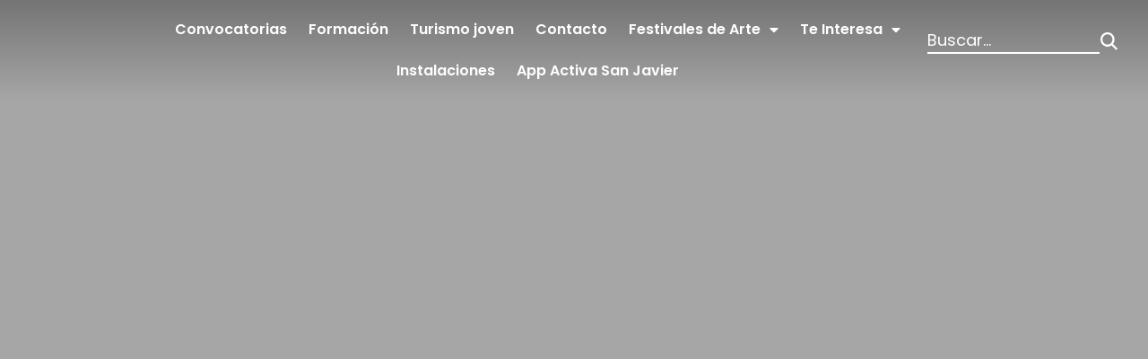

--- FILE ---
content_type: text/html; charset=UTF-8
request_url: https://juventudsanjavier.es/?option=com_content&view=article&id=1837%3Bii-jornada-de-convivencia-familiar-domingo-14-de-junio-a-las-1000-h-explanada-barnuevo&catid=51%3Bactividades-juventud-san-javier&Itemid=115
body_size: 28343
content:
<!DOCTYPE html>
<html lang="es">
<head>
	<meta charset="UTF-8">
	<meta name="viewport" content="width=device-width, initial-scale=1.0, viewport-fit=cover" />		<title>Concejalía Juventud San Javier</title>
<meta name='robots' content='max-image-preview:large' />
<link rel="preload" href="https://juventudsanjavier.es/wp-content/plugins/rate-my-post/public/css/fonts/ratemypost.ttf" type="font/ttf" as="font" crossorigin="anonymous"><script type="text/javascript">
/* <![CDATA[ */
window._wpemojiSettings = {"baseUrl":"https:\/\/s.w.org\/images\/core\/emoji\/15.0.3\/72x72\/","ext":".png","svgUrl":"https:\/\/s.w.org\/images\/core\/emoji\/15.0.3\/svg\/","svgExt":".svg","source":{"concatemoji":"https:\/\/juventudsanjavier.es\/wp-includes\/js\/wp-emoji-release.min.js?ver=6.6.2"}};
/*! This file is auto-generated */
!function(i,n){var o,s,e;function c(e){try{var t={supportTests:e,timestamp:(new Date).valueOf()};sessionStorage.setItem(o,JSON.stringify(t))}catch(e){}}function p(e,t,n){e.clearRect(0,0,e.canvas.width,e.canvas.height),e.fillText(t,0,0);var t=new Uint32Array(e.getImageData(0,0,e.canvas.width,e.canvas.height).data),r=(e.clearRect(0,0,e.canvas.width,e.canvas.height),e.fillText(n,0,0),new Uint32Array(e.getImageData(0,0,e.canvas.width,e.canvas.height).data));return t.every(function(e,t){return e===r[t]})}function u(e,t,n){switch(t){case"flag":return n(e,"\ud83c\udff3\ufe0f\u200d\u26a7\ufe0f","\ud83c\udff3\ufe0f\u200b\u26a7\ufe0f")?!1:!n(e,"\ud83c\uddfa\ud83c\uddf3","\ud83c\uddfa\u200b\ud83c\uddf3")&&!n(e,"\ud83c\udff4\udb40\udc67\udb40\udc62\udb40\udc65\udb40\udc6e\udb40\udc67\udb40\udc7f","\ud83c\udff4\u200b\udb40\udc67\u200b\udb40\udc62\u200b\udb40\udc65\u200b\udb40\udc6e\u200b\udb40\udc67\u200b\udb40\udc7f");case"emoji":return!n(e,"\ud83d\udc26\u200d\u2b1b","\ud83d\udc26\u200b\u2b1b")}return!1}function f(e,t,n){var r="undefined"!=typeof WorkerGlobalScope&&self instanceof WorkerGlobalScope?new OffscreenCanvas(300,150):i.createElement("canvas"),a=r.getContext("2d",{willReadFrequently:!0}),o=(a.textBaseline="top",a.font="600 32px Arial",{});return e.forEach(function(e){o[e]=t(a,e,n)}),o}function t(e){var t=i.createElement("script");t.src=e,t.defer=!0,i.head.appendChild(t)}"undefined"!=typeof Promise&&(o="wpEmojiSettingsSupports",s=["flag","emoji"],n.supports={everything:!0,everythingExceptFlag:!0},e=new Promise(function(e){i.addEventListener("DOMContentLoaded",e,{once:!0})}),new Promise(function(t){var n=function(){try{var e=JSON.parse(sessionStorage.getItem(o));if("object"==typeof e&&"number"==typeof e.timestamp&&(new Date).valueOf()<e.timestamp+604800&&"object"==typeof e.supportTests)return e.supportTests}catch(e){}return null}();if(!n){if("undefined"!=typeof Worker&&"undefined"!=typeof OffscreenCanvas&&"undefined"!=typeof URL&&URL.createObjectURL&&"undefined"!=typeof Blob)try{var e="postMessage("+f.toString()+"("+[JSON.stringify(s),u.toString(),p.toString()].join(",")+"));",r=new Blob([e],{type:"text/javascript"}),a=new Worker(URL.createObjectURL(r),{name:"wpTestEmojiSupports"});return void(a.onmessage=function(e){c(n=e.data),a.terminate(),t(n)})}catch(e){}c(n=f(s,u,p))}t(n)}).then(function(e){for(var t in e)n.supports[t]=e[t],n.supports.everything=n.supports.everything&&n.supports[t],"flag"!==t&&(n.supports.everythingExceptFlag=n.supports.everythingExceptFlag&&n.supports[t]);n.supports.everythingExceptFlag=n.supports.everythingExceptFlag&&!n.supports.flag,n.DOMReady=!1,n.readyCallback=function(){n.DOMReady=!0}}).then(function(){return e}).then(function(){var e;n.supports.everything||(n.readyCallback(),(e=n.source||{}).concatemoji?t(e.concatemoji):e.wpemoji&&e.twemoji&&(t(e.twemoji),t(e.wpemoji)))}))}((window,document),window._wpemojiSettings);
/* ]]> */
</script>
<link rel='stylesheet' id='embed-pdf-viewer-css' href='https://juventudsanjavier.es/wp-content/plugins/embed-pdf-viewer/css/embed-pdf-viewer.css?ver=6.6.2' type='text/css' media='screen' />
<style id='wp-emoji-styles-inline-css' type='text/css'>

	img.wp-smiley, img.emoji {
		display: inline !important;
		border: none !important;
		box-shadow: none !important;
		height: 1em !important;
		width: 1em !important;
		margin: 0 0.07em !important;
		vertical-align: -0.1em !important;
		background: none !important;
		padding: 0 !important;
	}
</style>
<link rel='stylesheet' id='wp-block-library-css' href='https://juventudsanjavier.es/wp-includes/css/dist/block-library/style.min.css?ver=6.6.2' type='text/css' media='all' />
<link rel='stylesheet' id='event-post-timeline-block-editor-style-css' href='https://juventudsanjavier.es/wp-content/plugins/event-post/css/block-timeline.css?ver=1652083844' type='text/css' media='all' />
<style id='classic-theme-styles-inline-css' type='text/css'>
/*! This file is auto-generated */
.wp-block-button__link{color:#fff;background-color:#32373c;border-radius:9999px;box-shadow:none;text-decoration:none;padding:calc(.667em + 2px) calc(1.333em + 2px);font-size:1.125em}.wp-block-file__button{background:#32373c;color:#fff;text-decoration:none}
</style>
<style id='global-styles-inline-css' type='text/css'>
:root{--wp--preset--aspect-ratio--square: 1;--wp--preset--aspect-ratio--4-3: 4/3;--wp--preset--aspect-ratio--3-4: 3/4;--wp--preset--aspect-ratio--3-2: 3/2;--wp--preset--aspect-ratio--2-3: 2/3;--wp--preset--aspect-ratio--16-9: 16/9;--wp--preset--aspect-ratio--9-16: 9/16;--wp--preset--color--black: #000000;--wp--preset--color--cyan-bluish-gray: #abb8c3;--wp--preset--color--white: #ffffff;--wp--preset--color--pale-pink: #f78da7;--wp--preset--color--vivid-red: #cf2e2e;--wp--preset--color--luminous-vivid-orange: #ff6900;--wp--preset--color--luminous-vivid-amber: #fcb900;--wp--preset--color--light-green-cyan: #7bdcb5;--wp--preset--color--vivid-green-cyan: #00d084;--wp--preset--color--pale-cyan-blue: #8ed1fc;--wp--preset--color--vivid-cyan-blue: #0693e3;--wp--preset--color--vivid-purple: #9b51e0;--wp--preset--gradient--vivid-cyan-blue-to-vivid-purple: linear-gradient(135deg,rgba(6,147,227,1) 0%,rgb(155,81,224) 100%);--wp--preset--gradient--light-green-cyan-to-vivid-green-cyan: linear-gradient(135deg,rgb(122,220,180) 0%,rgb(0,208,130) 100%);--wp--preset--gradient--luminous-vivid-amber-to-luminous-vivid-orange: linear-gradient(135deg,rgba(252,185,0,1) 0%,rgba(255,105,0,1) 100%);--wp--preset--gradient--luminous-vivid-orange-to-vivid-red: linear-gradient(135deg,rgba(255,105,0,1) 0%,rgb(207,46,46) 100%);--wp--preset--gradient--very-light-gray-to-cyan-bluish-gray: linear-gradient(135deg,rgb(238,238,238) 0%,rgb(169,184,195) 100%);--wp--preset--gradient--cool-to-warm-spectrum: linear-gradient(135deg,rgb(74,234,220) 0%,rgb(151,120,209) 20%,rgb(207,42,186) 40%,rgb(238,44,130) 60%,rgb(251,105,98) 80%,rgb(254,248,76) 100%);--wp--preset--gradient--blush-light-purple: linear-gradient(135deg,rgb(255,206,236) 0%,rgb(152,150,240) 100%);--wp--preset--gradient--blush-bordeaux: linear-gradient(135deg,rgb(254,205,165) 0%,rgb(254,45,45) 50%,rgb(107,0,62) 100%);--wp--preset--gradient--luminous-dusk: linear-gradient(135deg,rgb(255,203,112) 0%,rgb(199,81,192) 50%,rgb(65,88,208) 100%);--wp--preset--gradient--pale-ocean: linear-gradient(135deg,rgb(255,245,203) 0%,rgb(182,227,212) 50%,rgb(51,167,181) 100%);--wp--preset--gradient--electric-grass: linear-gradient(135deg,rgb(202,248,128) 0%,rgb(113,206,126) 100%);--wp--preset--gradient--midnight: linear-gradient(135deg,rgb(2,3,129) 0%,rgb(40,116,252) 100%);--wp--preset--font-size--small: 13px;--wp--preset--font-size--medium: 20px;--wp--preset--font-size--large: 36px;--wp--preset--font-size--x-large: 42px;--wp--preset--spacing--20: 0.44rem;--wp--preset--spacing--30: 0.67rem;--wp--preset--spacing--40: 1rem;--wp--preset--spacing--50: 1.5rem;--wp--preset--spacing--60: 2.25rem;--wp--preset--spacing--70: 3.38rem;--wp--preset--spacing--80: 5.06rem;--wp--preset--shadow--natural: 6px 6px 9px rgba(0, 0, 0, 0.2);--wp--preset--shadow--deep: 12px 12px 50px rgba(0, 0, 0, 0.4);--wp--preset--shadow--sharp: 6px 6px 0px rgba(0, 0, 0, 0.2);--wp--preset--shadow--outlined: 6px 6px 0px -3px rgba(255, 255, 255, 1), 6px 6px rgba(0, 0, 0, 1);--wp--preset--shadow--crisp: 6px 6px 0px rgba(0, 0, 0, 1);}:where(.is-layout-flex){gap: 0.5em;}:where(.is-layout-grid){gap: 0.5em;}body .is-layout-flex{display: flex;}.is-layout-flex{flex-wrap: wrap;align-items: center;}.is-layout-flex > :is(*, div){margin: 0;}body .is-layout-grid{display: grid;}.is-layout-grid > :is(*, div){margin: 0;}:where(.wp-block-columns.is-layout-flex){gap: 2em;}:where(.wp-block-columns.is-layout-grid){gap: 2em;}:where(.wp-block-post-template.is-layout-flex){gap: 1.25em;}:where(.wp-block-post-template.is-layout-grid){gap: 1.25em;}.has-black-color{color: var(--wp--preset--color--black) !important;}.has-cyan-bluish-gray-color{color: var(--wp--preset--color--cyan-bluish-gray) !important;}.has-white-color{color: var(--wp--preset--color--white) !important;}.has-pale-pink-color{color: var(--wp--preset--color--pale-pink) !important;}.has-vivid-red-color{color: var(--wp--preset--color--vivid-red) !important;}.has-luminous-vivid-orange-color{color: var(--wp--preset--color--luminous-vivid-orange) !important;}.has-luminous-vivid-amber-color{color: var(--wp--preset--color--luminous-vivid-amber) !important;}.has-light-green-cyan-color{color: var(--wp--preset--color--light-green-cyan) !important;}.has-vivid-green-cyan-color{color: var(--wp--preset--color--vivid-green-cyan) !important;}.has-pale-cyan-blue-color{color: var(--wp--preset--color--pale-cyan-blue) !important;}.has-vivid-cyan-blue-color{color: var(--wp--preset--color--vivid-cyan-blue) !important;}.has-vivid-purple-color{color: var(--wp--preset--color--vivid-purple) !important;}.has-black-background-color{background-color: var(--wp--preset--color--black) !important;}.has-cyan-bluish-gray-background-color{background-color: var(--wp--preset--color--cyan-bluish-gray) !important;}.has-white-background-color{background-color: var(--wp--preset--color--white) !important;}.has-pale-pink-background-color{background-color: var(--wp--preset--color--pale-pink) !important;}.has-vivid-red-background-color{background-color: var(--wp--preset--color--vivid-red) !important;}.has-luminous-vivid-orange-background-color{background-color: var(--wp--preset--color--luminous-vivid-orange) !important;}.has-luminous-vivid-amber-background-color{background-color: var(--wp--preset--color--luminous-vivid-amber) !important;}.has-light-green-cyan-background-color{background-color: var(--wp--preset--color--light-green-cyan) !important;}.has-vivid-green-cyan-background-color{background-color: var(--wp--preset--color--vivid-green-cyan) !important;}.has-pale-cyan-blue-background-color{background-color: var(--wp--preset--color--pale-cyan-blue) !important;}.has-vivid-cyan-blue-background-color{background-color: var(--wp--preset--color--vivid-cyan-blue) !important;}.has-vivid-purple-background-color{background-color: var(--wp--preset--color--vivid-purple) !important;}.has-black-border-color{border-color: var(--wp--preset--color--black) !important;}.has-cyan-bluish-gray-border-color{border-color: var(--wp--preset--color--cyan-bluish-gray) !important;}.has-white-border-color{border-color: var(--wp--preset--color--white) !important;}.has-pale-pink-border-color{border-color: var(--wp--preset--color--pale-pink) !important;}.has-vivid-red-border-color{border-color: var(--wp--preset--color--vivid-red) !important;}.has-luminous-vivid-orange-border-color{border-color: var(--wp--preset--color--luminous-vivid-orange) !important;}.has-luminous-vivid-amber-border-color{border-color: var(--wp--preset--color--luminous-vivid-amber) !important;}.has-light-green-cyan-border-color{border-color: var(--wp--preset--color--light-green-cyan) !important;}.has-vivid-green-cyan-border-color{border-color: var(--wp--preset--color--vivid-green-cyan) !important;}.has-pale-cyan-blue-border-color{border-color: var(--wp--preset--color--pale-cyan-blue) !important;}.has-vivid-cyan-blue-border-color{border-color: var(--wp--preset--color--vivid-cyan-blue) !important;}.has-vivid-purple-border-color{border-color: var(--wp--preset--color--vivid-purple) !important;}.has-vivid-cyan-blue-to-vivid-purple-gradient-background{background: var(--wp--preset--gradient--vivid-cyan-blue-to-vivid-purple) !important;}.has-light-green-cyan-to-vivid-green-cyan-gradient-background{background: var(--wp--preset--gradient--light-green-cyan-to-vivid-green-cyan) !important;}.has-luminous-vivid-amber-to-luminous-vivid-orange-gradient-background{background: var(--wp--preset--gradient--luminous-vivid-amber-to-luminous-vivid-orange) !important;}.has-luminous-vivid-orange-to-vivid-red-gradient-background{background: var(--wp--preset--gradient--luminous-vivid-orange-to-vivid-red) !important;}.has-very-light-gray-to-cyan-bluish-gray-gradient-background{background: var(--wp--preset--gradient--very-light-gray-to-cyan-bluish-gray) !important;}.has-cool-to-warm-spectrum-gradient-background{background: var(--wp--preset--gradient--cool-to-warm-spectrum) !important;}.has-blush-light-purple-gradient-background{background: var(--wp--preset--gradient--blush-light-purple) !important;}.has-blush-bordeaux-gradient-background{background: var(--wp--preset--gradient--blush-bordeaux) !important;}.has-luminous-dusk-gradient-background{background: var(--wp--preset--gradient--luminous-dusk) !important;}.has-pale-ocean-gradient-background{background: var(--wp--preset--gradient--pale-ocean) !important;}.has-electric-grass-gradient-background{background: var(--wp--preset--gradient--electric-grass) !important;}.has-midnight-gradient-background{background: var(--wp--preset--gradient--midnight) !important;}.has-small-font-size{font-size: var(--wp--preset--font-size--small) !important;}.has-medium-font-size{font-size: var(--wp--preset--font-size--medium) !important;}.has-large-font-size{font-size: var(--wp--preset--font-size--large) !important;}.has-x-large-font-size{font-size: var(--wp--preset--font-size--x-large) !important;}
:where(.wp-block-post-template.is-layout-flex){gap: 1.25em;}:where(.wp-block-post-template.is-layout-grid){gap: 1.25em;}
:where(.wp-block-columns.is-layout-flex){gap: 2em;}:where(.wp-block-columns.is-layout-grid){gap: 2em;}
:root :where(.wp-block-pullquote){font-size: 1.5em;line-height: 1.6;}
</style>
<link rel='stylesheet' id='event-post-css' href='https://juventudsanjavier.es/wp-content/plugins/event-post/css/event-post.css?ver=1652083844' type='text/css' media='all' />
<link rel='stylesheet' id='openlayers-css' href='https://juventudsanjavier.es/wp-content/plugins/event-post/css/ol.css?ver=1652083844' type='text/css' media='all' />
<link rel='stylesheet' id='dashicons-css' href='https://juventudsanjavier.es/wp-includes/css/dashicons.min.css?ver=6.6.2' type='text/css' media='all' />
<link rel='stylesheet' id='rate-my-post-css' href='https://juventudsanjavier.es/wp-content/plugins/rate-my-post/public/css/rate-my-post.css?ver=3.3.4' type='text/css' media='all' />
<link rel='stylesheet' id='wcs-timetable-css' href='https://juventudsanjavier.es/wp-content/plugins/weekly-class/assets/front/css/timetable.css?ver=2.5.17' type='text/css' media='all' />
<style id='wcs-timetable-inline-css' type='text/css'>
.wcs-single__action .wcs-btn--action{color:rgba( 255,255,255,1);background-color:#BD322C}
</style>
<link rel='stylesheet' id='style.css-css' href='https://juventudsanjavier.es/wp-content/themes/juventud/style.css?ver=6981d2e9832a8' type='text/css' media='all' />
<link rel='stylesheet' id='main.css-css' href='https://juventudsanjavier.es/wp-content/themes/juventud/css/main.css?ver=6981d2e9832b3' type='text/css' media='all' />
<link rel='stylesheet' id='elementor-icons-css' href='https://juventudsanjavier.es/wp-content/plugins/elementor/assets/lib/eicons/css/elementor-icons.min.css?ver=5.15.0' type='text/css' media='all' />
<link rel='stylesheet' id='elementor-frontend-css' href='https://juventudsanjavier.es/wp-content/plugins/elementor/assets/css/frontend.min.css?ver=3.6.5' type='text/css' media='all' />
<style id='elementor-frontend-inline-css' type='text/css'>
.elementor-kit-7{--e-global-color-primary:#6EC1E4;--e-global-color-secondary:#54595F;--e-global-color-text:#7A7A7A;--e-global-color-accent:#61CE70;--e-global-color-fb8b148:#E51470;--e-global-typography-primary-font-family:"Roboto";--e-global-typography-primary-font-weight:600;--e-global-typography-secondary-font-family:"Roboto Slab";--e-global-typography-secondary-font-weight:400;--e-global-typography-text-font-family:"Roboto";--e-global-typography-text-font-weight:400;--e-global-typography-accent-font-family:"Roboto";--e-global-typography-accent-font-weight:500;}.elementor-section.elementor-section-boxed > .elementor-container{max-width:1140px;}.e-container{--container-max-width:1140px;}.elementor-widget:not(:last-child){margin-bottom:20px;}.elementor-element{--widgets-spacing:20px;}{}h1.entry-title{display:var(--page-title-display);}.elementor-kit-7 e-page-transition{background-color:#FFBC7D;}@media(max-width:1024px){.elementor-section.elementor-section-boxed > .elementor-container{max-width:1024px;}.e-container{--container-max-width:1024px;}}@media(max-width:767px){.elementor-section.elementor-section-boxed > .elementor-container{max-width:767px;}.e-container{--container-max-width:767px;}}
.elementor-widget-heading .elementor-heading-title{color:var( --e-global-color-primary );font-family:var( --e-global-typography-primary-font-family ), Sans-serif;font-weight:var( --e-global-typography-primary-font-weight );}.elementor-widget-image .widget-image-caption{color:var( --e-global-color-text );font-family:var( --e-global-typography-text-font-family ), Sans-serif;font-weight:var( --e-global-typography-text-font-weight );}.elementor-widget-text-editor{color:var( --e-global-color-text );font-family:var( --e-global-typography-text-font-family ), Sans-serif;font-weight:var( --e-global-typography-text-font-weight );}.elementor-widget-text-editor.elementor-drop-cap-view-stacked .elementor-drop-cap{background-color:var( --e-global-color-primary );}.elementor-widget-text-editor.elementor-drop-cap-view-framed .elementor-drop-cap, .elementor-widget-text-editor.elementor-drop-cap-view-default .elementor-drop-cap{color:var( --e-global-color-primary );border-color:var( --e-global-color-primary );}.elementor-widget-button .elementor-button{font-family:var( --e-global-typography-accent-font-family ), Sans-serif;font-weight:var( --e-global-typography-accent-font-weight );background-color:var( --e-global-color-accent );}.elementor-widget-divider{--divider-color:var( --e-global-color-secondary );}.elementor-widget-divider .elementor-divider__text{color:var( --e-global-color-secondary );font-family:var( --e-global-typography-secondary-font-family ), Sans-serif;font-weight:var( --e-global-typography-secondary-font-weight );}.elementor-widget-divider.elementor-view-stacked .elementor-icon{background-color:var( --e-global-color-secondary );}.elementor-widget-divider.elementor-view-framed .elementor-icon, .elementor-widget-divider.elementor-view-default .elementor-icon{color:var( --e-global-color-secondary );border-color:var( --e-global-color-secondary );}.elementor-widget-divider.elementor-view-framed .elementor-icon, .elementor-widget-divider.elementor-view-default .elementor-icon svg{fill:var( --e-global-color-secondary );}.elementor-widget-image-box .elementor-image-box-title{color:var( --e-global-color-primary );font-family:var( --e-global-typography-primary-font-family ), Sans-serif;font-weight:var( --e-global-typography-primary-font-weight );}.elementor-widget-image-box .elementor-image-box-description{color:var( --e-global-color-text );font-family:var( --e-global-typography-text-font-family ), Sans-serif;font-weight:var( --e-global-typography-text-font-weight );}.elementor-widget-icon.elementor-view-stacked .elementor-icon{background-color:var( --e-global-color-primary );}.elementor-widget-icon.elementor-view-framed .elementor-icon, .elementor-widget-icon.elementor-view-default .elementor-icon{color:var( --e-global-color-primary );border-color:var( --e-global-color-primary );}.elementor-widget-icon.elementor-view-framed .elementor-icon, .elementor-widget-icon.elementor-view-default .elementor-icon svg{fill:var( --e-global-color-primary );}.elementor-widget-icon-box.elementor-view-stacked .elementor-icon{background-color:var( --e-global-color-primary );}.elementor-widget-icon-box.elementor-view-framed .elementor-icon, .elementor-widget-icon-box.elementor-view-default .elementor-icon{fill:var( --e-global-color-primary );color:var( --e-global-color-primary );border-color:var( --e-global-color-primary );}.elementor-widget-icon-box .elementor-icon-box-title{color:var( --e-global-color-primary );}.elementor-widget-icon-box .elementor-icon-box-title, .elementor-widget-icon-box .elementor-icon-box-title a{font-family:var( --e-global-typography-primary-font-family ), Sans-serif;font-weight:var( --e-global-typography-primary-font-weight );}.elementor-widget-icon-box .elementor-icon-box-description{color:var( --e-global-color-text );font-family:var( --e-global-typography-text-font-family ), Sans-serif;font-weight:var( --e-global-typography-text-font-weight );}.elementor-widget-star-rating .elementor-star-rating__title{color:var( --e-global-color-text );font-family:var( --e-global-typography-text-font-family ), Sans-serif;font-weight:var( --e-global-typography-text-font-weight );}.elementor-widget-image-gallery .gallery-item .gallery-caption{font-family:var( --e-global-typography-accent-font-family ), Sans-serif;font-weight:var( --e-global-typography-accent-font-weight );}.elementor-widget-icon-list .elementor-icon-list-item:not(:last-child):after{border-color:var( --e-global-color-text );}.elementor-widget-icon-list .elementor-icon-list-icon i{color:var( --e-global-color-primary );}.elementor-widget-icon-list .elementor-icon-list-icon svg{fill:var( --e-global-color-primary );}.elementor-widget-icon-list .elementor-icon-list-text{color:var( --e-global-color-secondary );}.elementor-widget-icon-list .elementor-icon-list-item > .elementor-icon-list-text, .elementor-widget-icon-list .elementor-icon-list-item > a{font-family:var( --e-global-typography-text-font-family ), Sans-serif;font-weight:var( --e-global-typography-text-font-weight );}.elementor-widget-counter .elementor-counter-number-wrapper{color:var( --e-global-color-primary );font-family:var( --e-global-typography-primary-font-family ), Sans-serif;font-weight:var( --e-global-typography-primary-font-weight );}.elementor-widget-counter .elementor-counter-title{color:var( --e-global-color-secondary );font-family:var( --e-global-typography-secondary-font-family ), Sans-serif;font-weight:var( --e-global-typography-secondary-font-weight );}.elementor-widget-progress .elementor-progress-wrapper .elementor-progress-bar{background-color:var( --e-global-color-primary );}.elementor-widget-progress .elementor-title{color:var( --e-global-color-primary );font-family:var( --e-global-typography-text-font-family ), Sans-serif;font-weight:var( --e-global-typography-text-font-weight );}.elementor-widget-testimonial .elementor-testimonial-content{color:var( --e-global-color-text );font-family:var( --e-global-typography-text-font-family ), Sans-serif;font-weight:var( --e-global-typography-text-font-weight );}.elementor-widget-testimonial .elementor-testimonial-name{color:var( --e-global-color-primary );font-family:var( --e-global-typography-primary-font-family ), Sans-serif;font-weight:var( --e-global-typography-primary-font-weight );}.elementor-widget-testimonial .elementor-testimonial-job{color:var( --e-global-color-secondary );font-family:var( --e-global-typography-secondary-font-family ), Sans-serif;font-weight:var( --e-global-typography-secondary-font-weight );}.elementor-widget-tabs .elementor-tab-title, .elementor-widget-tabs .elementor-tab-title a{color:var( --e-global-color-primary );}.elementor-widget-tabs .elementor-tab-title.elementor-active,
					 .elementor-widget-tabs .elementor-tab-title.elementor-active a{color:var( --e-global-color-accent );}.elementor-widget-tabs .elementor-tab-title{font-family:var( --e-global-typography-primary-font-family ), Sans-serif;font-weight:var( --e-global-typography-primary-font-weight );}.elementor-widget-tabs .elementor-tab-content{color:var( --e-global-color-text );font-family:var( --e-global-typography-text-font-family ), Sans-serif;font-weight:var( --e-global-typography-text-font-weight );}.elementor-widget-accordion .elementor-accordion-icon, .elementor-widget-accordion .elementor-accordion-title{color:var( --e-global-color-primary );}.elementor-widget-accordion .elementor-accordion-icon svg{fill:var( --e-global-color-primary );}.elementor-widget-accordion .elementor-active .elementor-accordion-icon, .elementor-widget-accordion .elementor-active .elementor-accordion-title{color:var( --e-global-color-accent );}.elementor-widget-accordion .elementor-active .elementor-accordion-icon svg{fill:var( --e-global-color-accent );}.elementor-widget-accordion .elementor-accordion-title{font-family:var( --e-global-typography-primary-font-family ), Sans-serif;font-weight:var( --e-global-typography-primary-font-weight );}.elementor-widget-accordion .elementor-tab-content{color:var( --e-global-color-text );font-family:var( --e-global-typography-text-font-family ), Sans-serif;font-weight:var( --e-global-typography-text-font-weight );}.elementor-widget-toggle .elementor-toggle-title, .elementor-widget-toggle .elementor-toggle-icon{color:var( --e-global-color-primary );}.elementor-widget-toggle .elementor-toggle-icon svg{fill:var( --e-global-color-primary );}.elementor-widget-toggle .elementor-tab-title.elementor-active a, .elementor-widget-toggle .elementor-tab-title.elementor-active .elementor-toggle-icon{color:var( --e-global-color-accent );}.elementor-widget-toggle .elementor-toggle-title{font-family:var( --e-global-typography-primary-font-family ), Sans-serif;font-weight:var( --e-global-typography-primary-font-weight );}.elementor-widget-toggle .elementor-tab-content{color:var( --e-global-color-text );font-family:var( --e-global-typography-text-font-family ), Sans-serif;font-weight:var( --e-global-typography-text-font-weight );}.elementor-widget-alert .elementor-alert-title{font-family:var( --e-global-typography-primary-font-family ), Sans-serif;font-weight:var( --e-global-typography-primary-font-weight );}.elementor-widget-alert .elementor-alert-description{font-family:var( --e-global-typography-text-font-family ), Sans-serif;font-weight:var( --e-global-typography-text-font-weight );}.elementor-widget-text-path{font-family:var( --e-global-typography-text-font-family ), Sans-serif;font-weight:var( --e-global-typography-text-font-weight );}.elementor-widget-theme-site-logo .widget-image-caption{color:var( --e-global-color-text );font-family:var( --e-global-typography-text-font-family ), Sans-serif;font-weight:var( --e-global-typography-text-font-weight );}.elementor-widget-theme-site-title .elementor-heading-title{color:var( --e-global-color-primary );font-family:var( --e-global-typography-primary-font-family ), Sans-serif;font-weight:var( --e-global-typography-primary-font-weight );}.elementor-widget-theme-page-title .elementor-heading-title{color:var( --e-global-color-primary );font-family:var( --e-global-typography-primary-font-family ), Sans-serif;font-weight:var( --e-global-typography-primary-font-weight );}.elementor-widget-theme-post-title .elementor-heading-title{color:var( --e-global-color-primary );font-family:var( --e-global-typography-primary-font-family ), Sans-serif;font-weight:var( --e-global-typography-primary-font-weight );}.elementor-widget-theme-post-excerpt .elementor-widget-container{color:var( --e-global-color-text );font-family:var( --e-global-typography-text-font-family ), Sans-serif;font-weight:var( --e-global-typography-text-font-weight );}.elementor-widget-theme-post-content{color:var( --e-global-color-text );font-family:var( --e-global-typography-text-font-family ), Sans-serif;font-weight:var( --e-global-typography-text-font-weight );}.elementor-widget-theme-post-featured-image .widget-image-caption{color:var( --e-global-color-text );font-family:var( --e-global-typography-text-font-family ), Sans-serif;font-weight:var( --e-global-typography-text-font-weight );}.elementor-widget-theme-archive-title .elementor-heading-title{color:var( --e-global-color-primary );font-family:var( --e-global-typography-primary-font-family ), Sans-serif;font-weight:var( --e-global-typography-primary-font-weight );}.elementor-widget-archive-posts .elementor-post__title, .elementor-widget-archive-posts .elementor-post__title a{color:var( --e-global-color-secondary );font-family:var( --e-global-typography-primary-font-family ), Sans-serif;font-weight:var( --e-global-typography-primary-font-weight );}.elementor-widget-archive-posts .elementor-post__meta-data{font-family:var( --e-global-typography-secondary-font-family ), Sans-serif;font-weight:var( --e-global-typography-secondary-font-weight );}.elementor-widget-archive-posts .elementor-post__excerpt p{font-family:var( --e-global-typography-text-font-family ), Sans-serif;font-weight:var( --e-global-typography-text-font-weight );}.elementor-widget-archive-posts .elementor-post__read-more{color:var( --e-global-color-accent );}.elementor-widget-archive-posts a.elementor-post__read-more{font-family:var( --e-global-typography-accent-font-family ), Sans-serif;font-weight:var( --e-global-typography-accent-font-weight );}.elementor-widget-archive-posts .elementor-post__card .elementor-post__badge{background-color:var( --e-global-color-accent );font-family:var( --e-global-typography-accent-font-family ), Sans-serif;font-weight:var( --e-global-typography-accent-font-weight );}.elementor-widget-archive-posts .elementor-pagination{font-family:var( --e-global-typography-secondary-font-family ), Sans-serif;font-weight:var( --e-global-typography-secondary-font-weight );}.elementor-widget-archive-posts .elementor-button{font-family:var( --e-global-typography-accent-font-family ), Sans-serif;font-weight:var( --e-global-typography-accent-font-weight );background-color:var( --e-global-color-accent );}.elementor-widget-archive-posts .e-load-more-message{font-family:var( --e-global-typography-secondary-font-family ), Sans-serif;font-weight:var( --e-global-typography-secondary-font-weight );}.elementor-widget-archive-posts .elementor-posts-nothing-found{color:var( --e-global-color-text );font-family:var( --e-global-typography-text-font-family ), Sans-serif;font-weight:var( --e-global-typography-text-font-weight );}.elementor-widget-posts .elementor-post__title, .elementor-widget-posts .elementor-post__title a{color:var( --e-global-color-secondary );font-family:var( --e-global-typography-primary-font-family ), Sans-serif;font-weight:var( --e-global-typography-primary-font-weight );}.elementor-widget-posts .elementor-post__meta-data{font-family:var( --e-global-typography-secondary-font-family ), Sans-serif;font-weight:var( --e-global-typography-secondary-font-weight );}.elementor-widget-posts .elementor-post__excerpt p{font-family:var( --e-global-typography-text-font-family ), Sans-serif;font-weight:var( --e-global-typography-text-font-weight );}.elementor-widget-posts .elementor-post__read-more{color:var( --e-global-color-accent );}.elementor-widget-posts a.elementor-post__read-more{font-family:var( --e-global-typography-accent-font-family ), Sans-serif;font-weight:var( --e-global-typography-accent-font-weight );}.elementor-widget-posts .elementor-post__card .elementor-post__badge{background-color:var( --e-global-color-accent );font-family:var( --e-global-typography-accent-font-family ), Sans-serif;font-weight:var( --e-global-typography-accent-font-weight );}.elementor-widget-posts .elementor-pagination{font-family:var( --e-global-typography-secondary-font-family ), Sans-serif;font-weight:var( --e-global-typography-secondary-font-weight );}.elementor-widget-posts .elementor-button{font-family:var( --e-global-typography-accent-font-family ), Sans-serif;font-weight:var( --e-global-typography-accent-font-weight );background-color:var( --e-global-color-accent );}.elementor-widget-posts .e-load-more-message{font-family:var( --e-global-typography-secondary-font-family ), Sans-serif;font-weight:var( --e-global-typography-secondary-font-weight );}.elementor-widget-portfolio a .elementor-portfolio-item__overlay{background-color:var( --e-global-color-accent );}.elementor-widget-portfolio .elementor-portfolio-item__title{font-family:var( --e-global-typography-primary-font-family ), Sans-serif;font-weight:var( --e-global-typography-primary-font-weight );}.elementor-widget-portfolio .elementor-portfolio__filter{color:var( --e-global-color-text );font-family:var( --e-global-typography-primary-font-family ), Sans-serif;font-weight:var( --e-global-typography-primary-font-weight );}.elementor-widget-portfolio .elementor-portfolio__filter.elementor-active{color:var( --e-global-color-primary );}.elementor-widget-gallery .elementor-gallery-item__title{font-family:var( --e-global-typography-primary-font-family ), Sans-serif;font-weight:var( --e-global-typography-primary-font-weight );}.elementor-widget-gallery .elementor-gallery-item__description{font-family:var( --e-global-typography-text-font-family ), Sans-serif;font-weight:var( --e-global-typography-text-font-weight );}.elementor-widget-gallery{--galleries-title-color-normal:var( --e-global-color-primary );--galleries-title-color-hover:var( --e-global-color-secondary );--galleries-pointer-bg-color-hover:var( --e-global-color-accent );--gallery-title-color-active:var( --e-global-color-secondary );--galleries-pointer-bg-color-active:var( --e-global-color-accent );}.elementor-widget-gallery .elementor-gallery-title{font-family:var( --e-global-typography-primary-font-family ), Sans-serif;font-weight:var( --e-global-typography-primary-font-weight );}.elementor-widget-form .elementor-field-group > label, .elementor-widget-form .elementor-field-subgroup label{color:var( --e-global-color-text );}.elementor-widget-form .elementor-field-group > label{font-family:var( --e-global-typography-text-font-family ), Sans-serif;font-weight:var( --e-global-typography-text-font-weight );}.elementor-widget-form .elementor-field-type-html{color:var( --e-global-color-text );font-family:var( --e-global-typography-text-font-family ), Sans-serif;font-weight:var( --e-global-typography-text-font-weight );}.elementor-widget-form .elementor-field-group .elementor-field{color:var( --e-global-color-text );}.elementor-widget-form .elementor-field-group .elementor-field, .elementor-widget-form .elementor-field-subgroup label{font-family:var( --e-global-typography-text-font-family ), Sans-serif;font-weight:var( --e-global-typography-text-font-weight );}.elementor-widget-form .elementor-button{font-family:var( --e-global-typography-accent-font-family ), Sans-serif;font-weight:var( --e-global-typography-accent-font-weight );}.elementor-widget-form .e-form__buttons__wrapper__button-next{background-color:var( --e-global-color-accent );}.elementor-widget-form .elementor-button[type="submit"]{background-color:var( --e-global-color-accent );}.elementor-widget-form .e-form__buttons__wrapper__button-previous{background-color:var( --e-global-color-accent );}.elementor-widget-form .elementor-message{font-family:var( --e-global-typography-text-font-family ), Sans-serif;font-weight:var( --e-global-typography-text-font-weight );}.elementor-widget-form .e-form__indicators__indicator, .elementor-widget-form .e-form__indicators__indicator__label{font-family:var( --e-global-typography-accent-font-family ), Sans-serif;font-weight:var( --e-global-typography-accent-font-weight );}.elementor-widget-form{--e-form-steps-indicator-inactive-primary-color:var( --e-global-color-text );--e-form-steps-indicator-active-primary-color:var( --e-global-color-accent );--e-form-steps-indicator-completed-primary-color:var( --e-global-color-accent );--e-form-steps-indicator-progress-color:var( --e-global-color-accent );--e-form-steps-indicator-progress-background-color:var( --e-global-color-text );--e-form-steps-indicator-progress-meter-color:var( --e-global-color-text );}.elementor-widget-form .e-form__indicators__indicator__progress__meter{font-family:var( --e-global-typography-accent-font-family ), Sans-serif;font-weight:var( --e-global-typography-accent-font-weight );}.elementor-widget-login .elementor-field-group > a{color:var( --e-global-color-text );}.elementor-widget-login .elementor-field-group > a:hover{color:var( --e-global-color-accent );}.elementor-widget-login .elementor-form-fields-wrapper label{color:var( --e-global-color-text );font-family:var( --e-global-typography-text-font-family ), Sans-serif;font-weight:var( --e-global-typography-text-font-weight );}.elementor-widget-login .elementor-field-group .elementor-field{color:var( --e-global-color-text );}.elementor-widget-login .elementor-field-group .elementor-field, .elementor-widget-login .elementor-field-subgroup label{font-family:var( --e-global-typography-text-font-family ), Sans-serif;font-weight:var( --e-global-typography-text-font-weight );}.elementor-widget-login .elementor-button{font-family:var( --e-global-typography-accent-font-family ), Sans-serif;font-weight:var( --e-global-typography-accent-font-weight );background-color:var( --e-global-color-accent );}.elementor-widget-login .elementor-widget-container .elementor-login__logged-in-message{color:var( --e-global-color-text );font-family:var( --e-global-typography-text-font-family ), Sans-serif;font-weight:var( --e-global-typography-text-font-weight );}.elementor-widget-slides .elementor-slide-heading{font-family:var( --e-global-typography-primary-font-family ), Sans-serif;font-weight:var( --e-global-typography-primary-font-weight );}.elementor-widget-slides .elementor-slide-description{font-family:var( --e-global-typography-secondary-font-family ), Sans-serif;font-weight:var( --e-global-typography-secondary-font-weight );}.elementor-widget-slides .elementor-slide-button{font-family:var( --e-global-typography-accent-font-family ), Sans-serif;font-weight:var( --e-global-typography-accent-font-weight );}.elementor-widget-nav-menu .elementor-nav-menu .elementor-item{font-family:var( --e-global-typography-primary-font-family ), Sans-serif;font-weight:var( --e-global-typography-primary-font-weight );}.elementor-widget-nav-menu .elementor-nav-menu--main .elementor-item{color:var( --e-global-color-text );fill:var( --e-global-color-text );}.elementor-widget-nav-menu .elementor-nav-menu--main .elementor-item:hover,
					.elementor-widget-nav-menu .elementor-nav-menu--main .elementor-item.elementor-item-active,
					.elementor-widget-nav-menu .elementor-nav-menu--main .elementor-item.highlighted,
					.elementor-widget-nav-menu .elementor-nav-menu--main .elementor-item:focus{color:var( --e-global-color-accent );fill:var( --e-global-color-accent );}.elementor-widget-nav-menu .elementor-nav-menu--main:not(.e--pointer-framed) .elementor-item:before,
					.elementor-widget-nav-menu .elementor-nav-menu--main:not(.e--pointer-framed) .elementor-item:after{background-color:var( --e-global-color-accent );}.elementor-widget-nav-menu .e--pointer-framed .elementor-item:before,
					.elementor-widget-nav-menu .e--pointer-framed .elementor-item:after{border-color:var( --e-global-color-accent );}.elementor-widget-nav-menu{--e-nav-menu-divider-color:var( --e-global-color-text );}.elementor-widget-nav-menu .elementor-nav-menu--dropdown .elementor-item, .elementor-widget-nav-menu .elementor-nav-menu--dropdown  .elementor-sub-item{font-family:var( --e-global-typography-accent-font-family ), Sans-serif;font-weight:var( --e-global-typography-accent-font-weight );}.elementor-widget-animated-headline .elementor-headline-dynamic-wrapper path{stroke:var( --e-global-color-accent );}.elementor-widget-animated-headline .elementor-headline-plain-text{color:var( --e-global-color-secondary );}.elementor-widget-animated-headline .elementor-headline{font-family:var( --e-global-typography-primary-font-family ), Sans-serif;font-weight:var( --e-global-typography-primary-font-weight );}.elementor-widget-animated-headline{--dynamic-text-color:var( --e-global-color-secondary );}.elementor-widget-animated-headline .elementor-headline-dynamic-text{font-family:var( --e-global-typography-primary-font-family ), Sans-serif;font-weight:var( --e-global-typography-primary-font-weight );}.elementor-widget-hotspot .widget-image-caption{font-family:var( --e-global-typography-text-font-family ), Sans-serif;font-weight:var( --e-global-typography-text-font-weight );}.elementor-widget-hotspot{--hotspot-color:var( --e-global-color-primary );--hotspot-box-color:var( --e-global-color-secondary );--tooltip-color:var( --e-global-color-secondary );}.elementor-widget-hotspot .e-hotspot__label{font-family:var( --e-global-typography-primary-font-family ), Sans-serif;font-weight:var( --e-global-typography-primary-font-weight );}.elementor-widget-hotspot .e-hotspot__tooltip{font-family:var( --e-global-typography-secondary-font-family ), Sans-serif;font-weight:var( --e-global-typography-secondary-font-weight );}.elementor-widget-price-list .elementor-price-list-header{color:var( --e-global-color-primary );font-family:var( --e-global-typography-primary-font-family ), Sans-serif;font-weight:var( --e-global-typography-primary-font-weight );}.elementor-widget-price-list .elementor-price-list-price{color:var( --e-global-color-primary );font-family:var( --e-global-typography-primary-font-family ), Sans-serif;font-weight:var( --e-global-typography-primary-font-weight );}.elementor-widget-price-list .elementor-price-list-description{color:var( --e-global-color-text );font-family:var( --e-global-typography-text-font-family ), Sans-serif;font-weight:var( --e-global-typography-text-font-weight );}.elementor-widget-price-list .elementor-price-list-separator{border-bottom-color:var( --e-global-color-secondary );}.elementor-widget-price-table{--e-price-table-header-background-color:var( --e-global-color-secondary );}.elementor-widget-price-table .elementor-price-table__heading{font-family:var( --e-global-typography-primary-font-family ), Sans-serif;font-weight:var( --e-global-typography-primary-font-weight );}.elementor-widget-price-table .elementor-price-table__subheading{font-family:var( --e-global-typography-secondary-font-family ), Sans-serif;font-weight:var( --e-global-typography-secondary-font-weight );}.elementor-widget-price-table .elementor-price-table .elementor-price-table__price{font-family:var( --e-global-typography-primary-font-family ), Sans-serif;font-weight:var( --e-global-typography-primary-font-weight );}.elementor-widget-price-table .elementor-price-table__original-price{color:var( --e-global-color-secondary );font-family:var( --e-global-typography-primary-font-family ), Sans-serif;font-weight:var( --e-global-typography-primary-font-weight );}.elementor-widget-price-table .elementor-price-table__period{color:var( --e-global-color-secondary );font-family:var( --e-global-typography-secondary-font-family ), Sans-serif;font-weight:var( --e-global-typography-secondary-font-weight );}.elementor-widget-price-table .elementor-price-table__features-list{--e-price-table-features-list-color:var( --e-global-color-text );}.elementor-widget-price-table .elementor-price-table__features-list li{font-family:var( --e-global-typography-text-font-family ), Sans-serif;font-weight:var( --e-global-typography-text-font-weight );}.elementor-widget-price-table .elementor-price-table__features-list li:before{border-top-color:var( --e-global-color-text );}.elementor-widget-price-table .elementor-price-table__button{font-family:var( --e-global-typography-accent-font-family ), Sans-serif;font-weight:var( --e-global-typography-accent-font-weight );background-color:var( --e-global-color-accent );}.elementor-widget-price-table .elementor-price-table__additional_info{color:var( --e-global-color-text );font-family:var( --e-global-typography-text-font-family ), Sans-serif;font-weight:var( --e-global-typography-text-font-weight );}.elementor-widget-price-table .elementor-price-table__ribbon-inner{background-color:var( --e-global-color-accent );font-family:var( --e-global-typography-accent-font-family ), Sans-serif;font-weight:var( --e-global-typography-accent-font-weight );}.elementor-widget-flip-box .elementor-flip-box__front .elementor-flip-box__layer__title{font-family:var( --e-global-typography-primary-font-family ), Sans-serif;font-weight:var( --e-global-typography-primary-font-weight );}.elementor-widget-flip-box .elementor-flip-box__front .elementor-flip-box__layer__description{font-family:var( --e-global-typography-text-font-family ), Sans-serif;font-weight:var( --e-global-typography-text-font-weight );}.elementor-widget-flip-box .elementor-flip-box__back .elementor-flip-box__layer__title{font-family:var( --e-global-typography-primary-font-family ), Sans-serif;font-weight:var( --e-global-typography-primary-font-weight );}.elementor-widget-flip-box .elementor-flip-box__back .elementor-flip-box__layer__description{font-family:var( --e-global-typography-text-font-family ), Sans-serif;font-weight:var( --e-global-typography-text-font-weight );}.elementor-widget-flip-box .elementor-flip-box__button{font-family:var( --e-global-typography-accent-font-family ), Sans-serif;font-weight:var( --e-global-typography-accent-font-weight );}.elementor-widget-call-to-action .elementor-cta__title{font-family:var( --e-global-typography-primary-font-family ), Sans-serif;font-weight:var( --e-global-typography-primary-font-weight );}.elementor-widget-call-to-action .elementor-cta__description{font-family:var( --e-global-typography-text-font-family ), Sans-serif;font-weight:var( --e-global-typography-text-font-weight );}.elementor-widget-call-to-action .elementor-cta__button{font-family:var( --e-global-typography-accent-font-family ), Sans-serif;font-weight:var( --e-global-typography-accent-font-weight );}.elementor-widget-call-to-action .elementor-ribbon-inner{background-color:var( --e-global-color-accent );font-family:var( --e-global-typography-accent-font-family ), Sans-serif;font-weight:var( --e-global-typography-accent-font-weight );}.elementor-widget-media-carousel .elementor-carousel-image-overlay{font-family:var( --e-global-typography-accent-font-family ), Sans-serif;font-weight:var( --e-global-typography-accent-font-weight );}.elementor-widget-testimonial-carousel .elementor-testimonial__text{color:var( --e-global-color-text );font-family:var( --e-global-typography-text-font-family ), Sans-serif;font-weight:var( --e-global-typography-text-font-weight );}.elementor-widget-testimonial-carousel .elementor-testimonial__name{color:var( --e-global-color-text );font-family:var( --e-global-typography-primary-font-family ), Sans-serif;font-weight:var( --e-global-typography-primary-font-weight );}.elementor-widget-testimonial-carousel .elementor-testimonial__title{color:var( --e-global-color-primary );font-family:var( --e-global-typography-secondary-font-family ), Sans-serif;font-weight:var( --e-global-typography-secondary-font-weight );}.elementor-widget-reviews .elementor-testimonial__header, .elementor-widget-reviews .elementor-testimonial__name{font-family:var( --e-global-typography-primary-font-family ), Sans-serif;font-weight:var( --e-global-typography-primary-font-weight );}.elementor-widget-reviews .elementor-testimonial__text{font-family:var( --e-global-typography-text-font-family ), Sans-serif;font-weight:var( --e-global-typography-text-font-weight );}.elementor-widget-table-of-contents{--header-color:var( --e-global-color-secondary );--item-text-color:var( --e-global-color-text );--item-text-hover-color:var( --e-global-color-accent );--marker-color:var( --e-global-color-text );}.elementor-widget-table-of-contents .elementor-toc__header, .elementor-widget-table-of-contents .elementor-toc__header-title{font-family:var( --e-global-typography-primary-font-family ), Sans-serif;font-weight:var( --e-global-typography-primary-font-weight );}.elementor-widget-table-of-contents .elementor-toc__list-item{font-family:var( --e-global-typography-text-font-family ), Sans-serif;font-weight:var( --e-global-typography-text-font-weight );}.elementor-widget-countdown .elementor-countdown-item{background-color:var( --e-global-color-primary );}.elementor-widget-countdown .elementor-countdown-digits{font-family:var( --e-global-typography-text-font-family ), Sans-serif;font-weight:var( --e-global-typography-text-font-weight );}.elementor-widget-countdown .elementor-countdown-label{font-family:var( --e-global-typography-secondary-font-family ), Sans-serif;font-weight:var( --e-global-typography-secondary-font-weight );}.elementor-widget-countdown .elementor-countdown-expire--message{color:var( --e-global-color-text );font-family:var( --e-global-typography-text-font-family ), Sans-serif;font-weight:var( --e-global-typography-text-font-weight );}.elementor-widget-search-form input[type="search"].elementor-search-form__input{font-family:var( --e-global-typography-text-font-family ), Sans-serif;font-weight:var( --e-global-typography-text-font-weight );}.elementor-widget-search-form .elementor-search-form__input,
					.elementor-widget-search-form .elementor-search-form__icon,
					.elementor-widget-search-form .elementor-lightbox .dialog-lightbox-close-button,
					.elementor-widget-search-form .elementor-lightbox .dialog-lightbox-close-button:hover,
					.elementor-widget-search-form.elementor-search-form--skin-full_screen input[type="search"].elementor-search-form__input{color:var( --e-global-color-text );fill:var( --e-global-color-text );}.elementor-widget-search-form .elementor-search-form__submit{font-family:var( --e-global-typography-text-font-family ), Sans-serif;font-weight:var( --e-global-typography-text-font-weight );background-color:var( --e-global-color-secondary );}.elementor-widget-author-box .elementor-author-box__name{color:var( --e-global-color-secondary );font-family:var( --e-global-typography-primary-font-family ), Sans-serif;font-weight:var( --e-global-typography-primary-font-weight );}.elementor-widget-author-box .elementor-author-box__bio{color:var( --e-global-color-text );font-family:var( --e-global-typography-text-font-family ), Sans-serif;font-weight:var( --e-global-typography-text-font-weight );}.elementor-widget-author-box .elementor-author-box__button{color:var( --e-global-color-secondary );border-color:var( --e-global-color-secondary );font-family:var( --e-global-typography-accent-font-family ), Sans-serif;font-weight:var( --e-global-typography-accent-font-weight );}.elementor-widget-author-box .elementor-author-box__button:hover{border-color:var( --e-global-color-secondary );color:var( --e-global-color-secondary );}.elementor-widget-post-navigation span.post-navigation__prev--label{color:var( --e-global-color-text );}.elementor-widget-post-navigation span.post-navigation__next--label{color:var( --e-global-color-text );}.elementor-widget-post-navigation span.post-navigation__prev--label, .elementor-widget-post-navigation span.post-navigation__next--label{font-family:var( --e-global-typography-secondary-font-family ), Sans-serif;font-weight:var( --e-global-typography-secondary-font-weight );}.elementor-widget-post-navigation span.post-navigation__prev--title, .elementor-widget-post-navigation span.post-navigation__next--title{color:var( --e-global-color-secondary );font-family:var( --e-global-typography-secondary-font-family ), Sans-serif;font-weight:var( --e-global-typography-secondary-font-weight );}.elementor-widget-post-info .elementor-icon-list-item:not(:last-child):after{border-color:var( --e-global-color-text );}.elementor-widget-post-info .elementor-icon-list-icon i{color:var( --e-global-color-primary );}.elementor-widget-post-info .elementor-icon-list-icon svg{fill:var( --e-global-color-primary );}.elementor-widget-post-info .elementor-icon-list-text, .elementor-widget-post-info .elementor-icon-list-text a{color:var( --e-global-color-secondary );}.elementor-widget-post-info .elementor-icon-list-item{font-family:var( --e-global-typography-text-font-family ), Sans-serif;font-weight:var( --e-global-typography-text-font-weight );}.elementor-widget-sitemap .elementor-sitemap-title{color:var( --e-global-color-primary );font-family:var( --e-global-typography-primary-font-family ), Sans-serif;font-weight:var( --e-global-typography-primary-font-weight );}.elementor-widget-sitemap .elementor-sitemap-item, .elementor-widget-sitemap span.elementor-sitemap-list, .elementor-widget-sitemap .elementor-sitemap-item a{color:var( --e-global-color-text );font-family:var( --e-global-typography-text-font-family ), Sans-serif;font-weight:var( --e-global-typography-text-font-weight );}.elementor-widget-sitemap .elementor-sitemap-item{color:var( --e-global-color-text );}.elementor-widget-blockquote .elementor-blockquote__content{color:var( --e-global-color-text );}.elementor-widget-blockquote .elementor-blockquote__author{color:var( --e-global-color-secondary );}.elementor-widget-lottie{--caption-color:var( --e-global-color-text );}.elementor-widget-lottie .e-lottie__caption{font-family:var( --e-global-typography-text-font-family ), Sans-serif;font-weight:var( --e-global-typography-text-font-weight );}.elementor-widget-video-playlist .e-tabs-header .e-tabs-title{color:var( --e-global-color-text );}.elementor-widget-video-playlist .e-tabs-header .e-tabs-videos-count{color:var( --e-global-color-text );}.elementor-widget-video-playlist .e-tabs-header .e-tabs-header-right-side i{color:var( --e-global-color-text );}.elementor-widget-video-playlist .e-tabs-header .e-tabs-header-right-side svg{fill:var( --e-global-color-text );}.elementor-widget-video-playlist .e-tab-title .e-tab-title-text{color:var( --e-global-color-text );font-family:var( --e-global-typography-text-font-family ), Sans-serif;font-weight:var( --e-global-typography-text-font-weight );}.elementor-widget-video-playlist .e-tab-title .e-tab-title-text a{color:var( --e-global-color-text );}.elementor-widget-video-playlist .e-tab-title .e-tab-duration{color:var( --e-global-color-text );}.elementor-widget-video-playlist .e-tabs-items-wrapper .e-tab-title:where( .e-active, :hover ) .e-tab-title-text{color:var( --e-global-color-text );font-family:var( --e-global-typography-text-font-family ), Sans-serif;font-weight:var( --e-global-typography-text-font-weight );}.elementor-widget-video-playlist .e-tabs-items-wrapper .e-tab-title:where( .e-active, :hover ) .e-tab-title-text a{color:var( --e-global-color-text );}.elementor-widget-video-playlist .e-tabs-items-wrapper .e-tab-title:where( .e-active, :hover ) .e-tab-duration{color:var( --e-global-color-text );}.elementor-widget-video-playlist .e-tabs-items-wrapper .e-section-title{color:var( --e-global-color-text );}.elementor-widget-video-playlist .e-tabs-inner-tabs .e-inner-tabs-wrapper .e-inner-tab-title a{font-family:var( --e-global-typography-text-font-family ), Sans-serif;font-weight:var( --e-global-typography-text-font-weight );}.elementor-widget-video-playlist .e-tabs-inner-tabs .e-inner-tabs-content-wrapper .e-inner-tab-content .e-inner-tab-text{font-family:var( --e-global-typography-text-font-family ), Sans-serif;font-weight:var( --e-global-typography-text-font-weight );}.elementor-widget-video-playlist .e-tabs-inner-tabs .e-inner-tabs-content-wrapper .e-inner-tab-content button{color:var( --e-global-color-text );font-family:var( --e-global-typography-accent-font-family ), Sans-serif;font-weight:var( --e-global-typography-accent-font-weight );}.elementor-widget-video-playlist .e-tabs-inner-tabs .e-inner-tabs-content-wrapper .e-inner-tab-content button:hover{color:var( --e-global-color-text );}.elementor-widget-paypal-button .elementor-button{font-family:var( --e-global-typography-accent-font-family ), Sans-serif;font-weight:var( --e-global-typography-accent-font-weight );background-color:var( --e-global-color-accent );}.elementor-widget-paypal-button .elementor-message{font-family:var( --e-global-typography-text-font-family ), Sans-serif;font-weight:var( --e-global-typography-text-font-weight );}.elementor-widget-progress-tracker .current-progress-percentage{font-family:var( --e-global-typography-text-font-family ), Sans-serif;font-weight:var( --e-global-typography-text-font-weight );}
.elementor-5 .elementor-element.elementor-element-b91ad5d > .elementor-container{min-height:100vh;}.elementor-5 .elementor-element.elementor-element-b91ad5d > .elementor-background-overlay{background-color:#000000;opacity:0.35;transition:background 0.3s, border-radius 0.3s, opacity 0.3s;}.elementor-5 .elementor-element.elementor-element-b91ad5d{transition:background 0.3s, border 0.3s, border-radius 0.3s, box-shadow 0.3s;}.elementor-5 .elementor-element.elementor-element-866d6a3 > .elementor-element-populated{padding:80px 0px 0px 0px;}.elementor-5 .elementor-element.elementor-element-9c293b8{--iteration-count:infinite;--dynamic-text-color:#FFFFFF;--typing-selected-bg-color:#02010100;--typing-selected-color:#FFFFFF;}.elementor-5 .elementor-element.elementor-element-9c293b8 .elementor-headline{text-align:left;font-family:"Poppins", Sans-serif;font-size:120px;font-weight:600;line-height:1.2em;}.elementor-5 .elementor-element.elementor-element-9c293b8 .elementor-headline-plain-text{color:#FFFFFF;}.elementor-5 .elementor-element.elementor-element-9c293b8 .elementor-headline-dynamic-text{font-family:"Poppins", Sans-serif;font-weight:600;text-transform:uppercase;line-height:1.2em;}.elementor-5 .elementor-element.elementor-element-cabf62b:not(.elementor-motion-effects-element-type-background), .elementor-5 .elementor-element.elementor-element-cabf62b > .elementor-motion-effects-container > .elementor-motion-effects-layer{background-color:#E2146F;}.elementor-5 .elementor-element.elementor-element-cabf62b{transition:background 0.3s, border 0.3s, border-radius 0.3s, box-shadow 0.3s;padding:120px 0px 120px 0px;}.elementor-5 .elementor-element.elementor-element-cabf62b > .elementor-background-overlay{transition:background 0.3s, border-radius 0.3s, opacity 0.3s;}.elementor-5 .elementor-element.elementor-element-655bfec .elementor-heading-title{color:#FFFFFF;font-family:"Poppins", Sans-serif;font-size:40px;font-weight:600;}.elementor-5 .elementor-element.elementor-element-655bfec > .elementor-widget-container{padding:0px 0px 20px 0px;}.elementor-5 .elementor-element.elementor-element-3c5d467.elementor-column > .elementor-widget-wrap{justify-content:flex-end;}.elementor-5 .elementor-element.elementor-element-479708a .elementor-button{font-family:"Poppins", Sans-serif;font-weight:400;text-transform:uppercase;background-color:#61CE7000;padding:0px 0px 0px 0px;}.elementor-5 .elementor-element.elementor-element-479708a > .elementor-widget-container{padding:0px 0px 0px 0px;}.elementor-5 .elementor-element.elementor-element-479708a{width:auto;max-width:auto;}.elementor-5 .elementor-element.elementor-element-49d1fb3 > .elementor-container{min-height:100vh;}.elementor-5 .elementor-element.elementor-element-49d1fb3:not(.elementor-motion-effects-element-type-background), .elementor-5 .elementor-element.elementor-element-49d1fb3 > .elementor-motion-effects-container > .elementor-motion-effects-layer{background-color:#F6F6F6;}.elementor-5 .elementor-element.elementor-element-49d1fb3 > .elementor-background-overlay{opacity:0;transition:background 0.3s, border-radius 0.3s, opacity 0.3s;}.elementor-5 .elementor-element.elementor-element-49d1fb3{transition:background 0.3s, border 0.3s, border-radius 0.3s, box-shadow 0.3s;}.elementor-5 .elementor-element.elementor-element-127d092 > .elementor-element-populated{padding:80px 0px 80px 0px;}.elementor-5 .elementor-element.elementor-element-644bec9 .elementor-posts-container .elementor-post__thumbnail{padding-bottom:calc( 0.66 * 100% );}.elementor-5 .elementor-element.elementor-element-644bec9:after{content:"0.66";}.elementor-5 .elementor-element.elementor-element-644bec9 .elementor-post__meta-data span + span:before{content:"•";}.elementor-5 .elementor-element.elementor-element-644bec9{--grid-column-gap:30px;--grid-row-gap:35px;}.elementor-5 .elementor-element.elementor-element-644bec9 .elementor-post__text{margin-top:20px;}.elementor-5 .elementor-element.elementor-element-644bec9 .elementor-post__badge{right:0;}.elementor-5 .elementor-element.elementor-element-644bec9 .elementor-post__card .elementor-post__badge{background-color:#E2146F;margin:20px;}.elementor-5 .elementor-element.elementor-element-644bec9 .elementor-post__read-more{color:#E2146F;}.elementor-5 .elementor-element.elementor-element-7583045 > .elementor-container{min-height:100vh;}.elementor-5 .elementor-element.elementor-element-7583045:not(.elementor-motion-effects-element-type-background), .elementor-5 .elementor-element.elementor-element-7583045 > .elementor-motion-effects-container > .elementor-motion-effects-layer{background-image:url("https://juventudsanjavier.es/wp-content/uploads/2021/09/fondo-convocatorias.jpg");background-position:center center;background-repeat:no-repeat;background-size:cover;}.elementor-5 .elementor-element.elementor-element-7583045 > .elementor-background-overlay{background-color:#000000;opacity:0.5;transition:background 0.3s, border-radius 0.3s, opacity 0.3s;}.elementor-5 .elementor-element.elementor-element-7583045{transition:background 0.3s, border 0.3s, border-radius 0.3s, box-shadow 0.3s;}.elementor-5 .elementor-element.elementor-element-7983c03 > .elementor-element-populated{padding:80px 0px 0px 0px;}.elementor-5 .elementor-element.elementor-element-306f9a7 .elementor-heading-title{color:#FFFFFF;font-family:"Poppins", Sans-serif;font-size:76px;font-weight:600;}.elementor-5 .elementor-element.elementor-element-306f9a7 > .elementor-widget-container{padding:0em 0em 2em 0em;}.elementor-5 .elementor-element.elementor-element-8469d39 .elementor-button{font-family:"Poppins", Sans-serif;font-size:40px;font-weight:600;fill:#E2146F;color:#E2146F;background-color:#61CE7000;padding:0px 0px 0px 0px;}.elementor-5 .elementor-element.elementor-element-8469d39 > .elementor-widget-container{padding:0px 0px 0px 0px;}.elementor-5 .elementor-element.elementor-element-c3236ce .elementor-button{font-family:"Poppins", Sans-serif;font-size:40px;font-weight:600;fill:#E2146F;color:#E2146F;background-color:#61CE7000;padding:0px 0px 0px 0px;}.elementor-5 .elementor-element.elementor-element-c3236ce > .elementor-widget-container{padding:0px 0px 0px 0px;}.elementor-5 .elementor-element.elementor-element-ae5b8ec .elementor-button{font-family:"Poppins", Sans-serif;font-size:40px;font-weight:600;fill:#E2146F;color:#E2146F;background-color:#61CE7000;padding:0px 0px 0px 0px;}.elementor-5 .elementor-element.elementor-element-ae5b8ec > .elementor-widget-container{padding:0px 0px 0px 0px;}.elementor-5 .elementor-element.elementor-element-3cc168b .elementor-button{font-family:"Poppins", Sans-serif;font-size:40px;font-weight:600;fill:#E2146F;color:#E2146F;background-color:#61CE7000;padding:0px 0px 0px 0px;}.elementor-5 .elementor-element.elementor-element-3cc168b > .elementor-widget-container{padding:0px 0px 0px 0px;}.elementor-5 .elementor-element.elementor-element-a9f164e .elementor-button{font-family:"Poppins", Sans-serif;font-size:40px;font-weight:600;fill:#E2146F;color:#E2146F;background-color:#61CE7000;padding:0px 0px 0px 0px;}.elementor-5 .elementor-element.elementor-element-a9f164e > .elementor-widget-container{padding:0px 0px 0px 0px;}.elementor-5 .elementor-element.elementor-element-e50a5b4{padding:10% 0% 0% 0%;}.elementor-5 .elementor-element.elementor-element-777d76a.elementor-column > .elementor-widget-wrap{justify-content:flex-end;}.elementor-5 .elementor-element.elementor-element-5007ef8 .elementor-button{font-family:"Poppins", Sans-serif;font-size:40px;font-weight:600;text-transform:uppercase;background-color:#61CE7000;padding:0px 0px 0px 0px;}.elementor-5 .elementor-element.elementor-element-5007ef8 > .elementor-widget-container{padding:0px 0px 0px 0px;}.elementor-5 .elementor-element.elementor-element-5007ef8{width:auto;max-width:auto;}.elementor-5 .elementor-element.elementor-element-c998cdd .elementor-button{font-family:"Poppins", Sans-serif;font-size:40px;font-weight:600;text-transform:uppercase;background-color:#61CE7000;padding:0px 0px 0px 0px;}.elementor-5 .elementor-element.elementor-element-c998cdd > .elementor-widget-container{padding:0px 0px 0px 0px;}.elementor-5 .elementor-element.elementor-element-c998cdd{width:auto;max-width:auto;}.elementor-5 .elementor-element.elementor-element-c4e4510 > .elementor-container{min-height:100vh;}.elementor-5 .elementor-element.elementor-element-c4e4510{padding:8% 0% 8% 0%;}.elementor-5 .elementor-element.elementor-element-7b9d9b4 > .elementor-element-populated{padding:0em 0em 0em 1em;}.elementor-5 .elementor-element.elementor-element-0df508d .elementor-heading-title{color:#E2146F;font-family:"Poppins", Sans-serif;font-size:120px;font-weight:600;}.elementor-5 .elementor-element.elementor-element-0df508d > .elementor-widget-container{margin:0% 0% 4% -36%;padding:0em 0em 0em -1em;}.elementor-5 .elementor-element.elementor-element-c466587 .elementor-button{font-family:"Poppins", Sans-serif;font-size:40px;font-weight:600;fill:#000000;color:#000000;background-color:#61CE7000;padding:0px 0px 0px 0px;}.elementor-5 .elementor-element.elementor-element-c466587 > .elementor-widget-container{padding:0px 0px 0px 0px;}.elementor-5 .elementor-element.elementor-element-5269d24 .elementor-button{font-family:"Poppins", Sans-serif;font-size:40px;font-weight:600;fill:#000000;color:#000000;background-color:#61CE7000;padding:0px 0px 0px 0px;}.elementor-5 .elementor-element.elementor-element-5269d24 > .elementor-widget-container{padding:0px 0px 0px 0px;}.elementor-5 .elementor-element.elementor-element-33dc591 .elementor-button{font-family:"Poppins", Sans-serif;font-size:40px;font-weight:600;fill:#000000;color:#000000;background-color:#61CE7000;padding:0px 0px 0px 0px;}.elementor-5 .elementor-element.elementor-element-33dc591 > .elementor-widget-container{padding:0px 0px 0px 0px;}.elementor-5 .elementor-element.elementor-element-376dfe6{padding:16% 0% 0% 0%;}.elementor-5 .elementor-element.elementor-element-9192217.elementor-column > .elementor-widget-wrap{justify-content:flex-end;}.elementor-5 .elementor-element.elementor-element-44fddf8 .elementor-button{font-family:"Poppins", Sans-serif;font-size:40px;font-weight:600;text-transform:uppercase;fill:#000000;color:#000000;background-color:#61CE7000;padding:0px 0px 0px 0px;}.elementor-5 .elementor-element.elementor-element-44fddf8 > .elementor-widget-container{padding:0px 0px 0px 0px;}.elementor-5 .elementor-element.elementor-element-44fddf8{width:auto;max-width:auto;}.elementor-5 .elementor-element.elementor-element-df52509 > .elementor-container{min-height:100vh;}.elementor-5 .elementor-element.elementor-element-df52509:not(.elementor-motion-effects-element-type-background), .elementor-5 .elementor-element.elementor-element-df52509 > .elementor-motion-effects-container > .elementor-motion-effects-layer{background-image:url("https://juventudsanjavier.es/wp-content/uploads/2021/09/fondo-turismo.jpg");background-position:center center;background-repeat:no-repeat;background-size:cover;}.elementor-5 .elementor-element.elementor-element-df52509 > .elementor-background-overlay{background-color:#000000;opacity:0.5;transition:background 0.3s, border-radius 0.3s, opacity 0.3s;}.elementor-5 .elementor-element.elementor-element-df52509{transition:background 0.3s, border 0.3s, border-radius 0.3s, box-shadow 0.3s;}.elementor-5 .elementor-element.elementor-element-c0ad99f > .elementor-element-populated{padding:80px 0px 0px 0px;}.elementor-5 .elementor-element.elementor-element-c8d2f25 .elementor-heading-title{color:#FFFFFF00;font-family:"Poppins", Sans-serif;font-size:140px;font-weight:bold;text-transform:uppercase;line-height:1.1em;}.elementor-5 .elementor-element.elementor-element-505d6d4 .elementor-button{font-family:"Poppins", Sans-serif;font-size:40px;font-weight:600;fill:#F4F4F4;color:#F4F4F4;background-color:#61CE7000;padding:0px 0px 0px 0px;}.elementor-5 .elementor-element.elementor-element-505d6d4 > .elementor-widget-container{padding:0px 0px 0px 0px;}.elementor-5 .elementor-element.elementor-element-dcc78fa .elementor-button{font-family:"Poppins", Sans-serif;font-size:40px;font-weight:600;fill:#F4F4F4;color:#F4F4F4;background-color:#61CE7000;padding:0px 0px 0px 0px;}.elementor-5 .elementor-element.elementor-element-dcc78fa > .elementor-widget-container{padding:0px 0px 0px 0px;}.elementor-5 .elementor-element.elementor-element-4f5a76f .elementor-button{font-family:"Poppins", Sans-serif;font-size:40px;font-weight:600;fill:#F4F4F4;color:#F4F4F4;background-color:#61CE7000;padding:0px 0px 0px 0px;}.elementor-5 .elementor-element.elementor-element-4f5a76f > .elementor-widget-container{padding:0px 0px 0px 0px;}.elementor-5 .elementor-element.elementor-element-f1985ce .elementor-button{font-family:"Poppins", Sans-serif;font-size:40px;font-weight:600;fill:#F4F4F4;color:#F4F4F4;background-color:#61CE7000;padding:0px 0px 0px 0px;}.elementor-5 .elementor-element.elementor-element-f1985ce > .elementor-widget-container{padding:0px 0px 0px 0px;}.elementor-5 .elementor-element.elementor-element-5623e7e > .elementor-container{min-height:100vh;}.elementor-5 .elementor-element.elementor-element-5623e7e{padding:8% 0% 8% 0%;}.elementor-5 .elementor-element.elementor-element-f4dd701 > .elementor-element-populated{padding:0em 0em 0em 0em;}.elementor-5 .elementor-element.elementor-element-fb20e11 .elementor-heading-title{color:#E2146F;font-family:"Poppins", Sans-serif;font-size:120px;font-weight:600;}.elementor-5 .elementor-element.elementor-element-fb20e11 > .elementor-widget-container{margin:0% 0% 4% 0%;padding:0em 0em 0em -1em;}.elementor-5 .elementor-element.elementor-element-fb20e11{z-index:1;}.elementor-5 .elementor-element.elementor-element-01cd6b7 .elementor-button{font-family:"Poppins", Sans-serif;font-size:40px;font-weight:600;fill:#000000;color:#000000;background-color:#61CE7000;padding:0px 0px 0px 0px;}.elementor-5 .elementor-element.elementor-element-01cd6b7 > .elementor-widget-container{padding:0px 0px 0px 0px;}.elementor-5 .elementor-element.elementor-element-a799e08 .elementor-button{font-family:"Poppins", Sans-serif;font-size:40px;font-weight:600;fill:#000000;color:#000000;background-color:#61CE7000;padding:0px 0px 0px 0px;}.elementor-5 .elementor-element.elementor-element-a799e08 > .elementor-widget-container{padding:0px 0px 0px 0px;}.elementor-5 .elementor-element.elementor-element-7db39d6 .elementor-button{font-family:"Poppins", Sans-serif;font-size:40px;font-weight:600;fill:#000000;color:#000000;background-color:#61CE7000;padding:0px 0px 0px 0px;}.elementor-5 .elementor-element.elementor-element-7db39d6 > .elementor-widget-container{padding:0px 0px 0px 0px;}.elementor-5 .elementor-element.elementor-element-bbd97df .elementor-button{font-family:"Poppins", Sans-serif;font-size:40px;font-weight:600;fill:#000000;color:#000000;background-color:#61CE7000;padding:0px 0px 0px 0px;}.elementor-5 .elementor-element.elementor-element-bbd97df > .elementor-widget-container{padding:0px 0px 0px 0px;}.elementor-5 .elementor-element.elementor-element-94b0dd4{padding:16% 0% 0% 0%;}.elementor-5 .elementor-element.elementor-element-bf147e0.elementor-column > .elementor-widget-wrap{justify-content:flex-start;}.elementor-5 .elementor-element.elementor-element-870a5cd .elementor-button{font-family:"Poppins", Sans-serif;font-size:40px;font-weight:600;text-transform:uppercase;fill:#000000;color:#000000;background-color:#61CE7000;padding:0px 0px 0px 0px;}.elementor-5 .elementor-element.elementor-element-870a5cd > .elementor-widget-container{padding:0px 0px 0px 0px;}.elementor-5 .elementor-element.elementor-element-870a5cd{width:auto;max-width:auto;}.elementor-5 .elementor-element.elementor-element-b33ece6 > .elementor-container{min-height:100vh;}.elementor-5 .elementor-element.elementor-element-b33ece6:not(.elementor-motion-effects-element-type-background), .elementor-5 .elementor-element.elementor-element-b33ece6 > .elementor-motion-effects-container > .elementor-motion-effects-layer{background-image:url("https://juventudsanjavier.es/wp-content/uploads/cartel-imagina-23.jpg");background-position:center center;background-repeat:no-repeat;background-size:cover;}.elementor-5 .elementor-element.elementor-element-b33ece6 > .elementor-background-overlay{background-color:#000000;opacity:0.5;transition:background 0.3s, border-radius 0.3s, opacity 0.3s;}.elementor-5 .elementor-element.elementor-element-b33ece6{transition:background 0.3s, border 0.3s, border-radius 0.3s, box-shadow 0.3s;margin-top:0px;margin-bottom:0px;}.elementor-5 .elementor-element.elementor-element-76e20c6 > .elementor-element-populated{padding:80px 0px 0px 0px;}.elementor-5 .elementor-element.elementor-element-d4379c2 .elementor-heading-title{color:#FFFFFF;font-family:"Poppins", Sans-serif;font-size:76px;font-weight:600;}.elementor-5 .elementor-element.elementor-element-d4379c2 > .elementor-widget-container{padding:0em 0em 2em 0em;}.elementor-5 .elementor-element.elementor-element-0dafeb5 .elementor-button{font-family:"Poppins", Sans-serif;font-size:40px;font-weight:600;fill:#E2146F;color:#E2146F;background-color:#61CE7000;padding:0px 0px 0px 0px;}.elementor-5 .elementor-element.elementor-element-0dafeb5 > .elementor-widget-container{padding:0px 0px 0px 0px;}.elementor-5 .elementor-element.elementor-element-0a637ce .elementor-button{font-family:"Poppins", Sans-serif;font-size:40px;font-weight:600;fill:#E2146F;color:#E2146F;background-color:#61CE7000;padding:0px 0px 0px 0px;}.elementor-5 .elementor-element.elementor-element-0a637ce > .elementor-widget-container{padding:0px 0px 0px 0px;}.elementor-5 .elementor-element.elementor-element-a9b9662{padding:10% 0% 0% 0%;}.elementor-5 .elementor-element.elementor-element-f379fdd.elementor-column > .elementor-widget-wrap{justify-content:flex-end;}.elementor-5 .elementor-element.elementor-element-b26065d .elementor-button{font-family:"Poppins", Sans-serif;font-size:40px;font-weight:600;text-transform:uppercase;background-color:#61CE7000;padding:0px 0px 0px 0px;}.elementor-5 .elementor-element.elementor-element-b26065d > .elementor-widget-container{padding:0px 0px 0px 0px;}.elementor-5 .elementor-element.elementor-element-b26065d{width:auto;max-width:auto;}.elementor-5 .elementor-element.elementor-element-8ac0059 .elementor-button{font-family:"Poppins", Sans-serif;font-size:40px;font-weight:600;text-transform:uppercase;background-color:#61CE7000;padding:0px 0px 0px 0px;}.elementor-5 .elementor-element.elementor-element-8ac0059 > .elementor-widget-container{padding:0px 0px 0px 0px;}.elementor-5 .elementor-element.elementor-element-8ac0059{width:auto;max-width:auto;}.elementor-5 .elementor-element.elementor-element-66ceb20 > .elementor-container{min-height:100vh;}.elementor-5 .elementor-element.elementor-element-66ceb20{padding:8% 0% 8% 0%;}.elementor-5 .elementor-element.elementor-element-c09d447 > .elementor-element-populated{padding:0em 0em 0em 1em;}.elementor-5 .elementor-element.elementor-element-c23b844 .elementor-heading-title{color:#E2146F;font-family:"Poppins", Sans-serif;font-size:120px;font-weight:600;}.elementor-5 .elementor-element.elementor-element-c23b844 > .elementor-widget-container{margin:0% 0% 4% -36%;padding:0em 0em 0em -1em;}.elementor-5 .elementor-element.elementor-element-1729be2 .elementor-button{font-family:"Poppins", Sans-serif;font-size:40px;font-weight:600;fill:#000000;color:#000000;background-color:#61CE7000;padding:0px 0px 0px 0px;}.elementor-5 .elementor-element.elementor-element-1729be2 > .elementor-widget-container{padding:0px 0px 0px 0px;}.elementor-5 .elementor-element.elementor-element-7edec73 .elementor-button{font-family:"Poppins", Sans-serif;font-size:40px;font-weight:600;fill:#000000;color:#000000;background-color:#61CE7000;padding:0px 0px 0px 0px;}.elementor-5 .elementor-element.elementor-element-7edec73 > .elementor-widget-container{padding:0px 0px 0px 0px;}.elementor-5 .elementor-element.elementor-element-13cbd58 .elementor-button{font-family:"Poppins", Sans-serif;font-size:40px;font-weight:600;fill:#000000;color:#000000;background-color:#61CE7000;padding:0px 0px 0px 0px;}.elementor-5 .elementor-element.elementor-element-13cbd58 > .elementor-widget-container{padding:0px 0px 0px 0px;}.elementor-5 .elementor-element.elementor-element-d1f9dda .elementor-button{font-family:"Poppins", Sans-serif;font-size:40px;font-weight:600;fill:#000000;color:#000000;background-color:#61CE7000;padding:0px 0px 0px 0px;}.elementor-5 .elementor-element.elementor-element-d1f9dda > .elementor-widget-container{padding:0px 0px 0px 0px;}.elementor-5 .elementor-element.elementor-element-4929e11{padding:16% 0% 0% 0%;}.elementor-5 .elementor-element.elementor-element-1614c11.elementor-column > .elementor-widget-wrap{justify-content:flex-end;}.elementor-5 .elementor-element.elementor-element-72abca5 .elementor-button{font-family:"Poppins", Sans-serif;font-size:40px;font-weight:600;text-transform:uppercase;fill:#000000;color:#000000;background-color:#61CE7000;padding:0px 0px 0px 0px;}.elementor-5 .elementor-element.elementor-element-72abca5 > .elementor-widget-container{padding:0px 0px 0px 0px;}.elementor-5 .elementor-element.elementor-element-72abca5{width:auto;max-width:auto;}.elementor-5 .elementor-element.elementor-element-a581370 > .elementor-container{min-height:100vh;}.elementor-5 .elementor-element.elementor-element-a581370:not(.elementor-motion-effects-element-type-background), .elementor-5 .elementor-element.elementor-element-a581370 > .elementor-motion-effects-container > .elementor-motion-effects-layer{background-image:url("https://juventudsanjavier.es/wp-content/uploads/vivienda.jpg");background-position:center center;background-repeat:no-repeat;background-size:cover;}.elementor-5 .elementor-element.elementor-element-a581370 > .elementor-background-overlay{background-color:#000000;opacity:0.1;transition:background 0.3s, border-radius 0.3s, opacity 0.3s;}.elementor-5 .elementor-element.elementor-element-a581370{transition:background 0.3s, border 0.3s, border-radius 0.3s, box-shadow 0.3s;margin-top:0px;margin-bottom:0px;}.elementor-5 .elementor-element.elementor-element-c47f435 > .elementor-element-populated{padding:80px 0px 0px 0px;}.elementor-5 .elementor-element.elementor-element-57e2ce6 .elementor-heading-title{color:#FFFFFF00;font-family:"Poppins", Sans-serif;font-size:140px;font-weight:bold;text-transform:uppercase;line-height:1.1em;}.elementor-5 .elementor-element.elementor-element-45d0eba .elementor-button{font-family:"Poppins", Sans-serif;font-size:40px;font-weight:600;fill:#F4F4F4;color:#F4F4F4;background-color:#61CE7000;padding:0px 0px 0px 0px;}.elementor-5 .elementor-element.elementor-element-45d0eba > .elementor-widget-container{padding:0px 0px 0px 0px;}.elementor-5 .elementor-element.elementor-element-0d9a663 .elementor-button{font-family:"Poppins", Sans-serif;font-size:40px;font-weight:600;fill:#F4F4F4;color:#F4F4F4;background-color:#61CE7000;padding:0px 0px 0px 0px;}.elementor-5 .elementor-element.elementor-element-0d9a663 > .elementor-widget-container{padding:0px 0px 0px 0px;}.elementor-5 .elementor-element.elementor-element-669487b > .elementor-container{min-height:100vh;}.elementor-5 .elementor-element.elementor-element-669487b{padding:8% 0% 8% 0%;}.elementor-5 .elementor-element.elementor-element-fbc0fb7 > .elementor-element-populated{padding:0em 0em 0em 1em;}.elementor-5 .elementor-element.elementor-element-b6be03a .elementor-heading-title{color:#E2146F;font-family:"Poppins", Sans-serif;font-size:120px;font-weight:600;}.elementor-5 .elementor-element.elementor-element-b6be03a > .elementor-widget-container{margin:0% 0% 4% -36%;padding:0em 0em 0em -1em;}.elementor-5 .elementor-element.elementor-element-07b8049 .elementor-button{font-family:"Poppins", Sans-serif;font-size:40px;font-weight:600;fill:#000000;color:#000000;background-color:#61CE7000;padding:0px 0px 0px 0px;}.elementor-5 .elementor-element.elementor-element-07b8049 > .elementor-widget-container{padding:0px 0px 0px 0px;}.elementor-5 .elementor-element.elementor-element-5f13a1d .elementor-button{font-family:"Poppins", Sans-serif;font-size:40px;font-weight:600;fill:#000000;color:#000000;background-color:#61CE7000;padding:0px 0px 0px 0px;}.elementor-5 .elementor-element.elementor-element-5f13a1d > .elementor-widget-container{padding:0px 0px 0px 0px;}.elementor-5 .elementor-element.elementor-element-ef0c9b6 .elementor-button{font-family:"Poppins", Sans-serif;font-size:40px;font-weight:600;fill:#000000;color:#000000;background-color:#61CE7000;padding:0px 0px 0px 0px;}.elementor-5 .elementor-element.elementor-element-ef0c9b6 > .elementor-widget-container{padding:0px 0px 0px 0px;}.elementor-5 .elementor-element.elementor-element-a65b3c2 .elementor-button{font-family:"Poppins", Sans-serif;font-size:40px;font-weight:600;fill:#000000;color:#000000;background-color:#61CE7000;padding:0px 0px 0px 0px;}.elementor-5 .elementor-element.elementor-element-a65b3c2 > .elementor-widget-container{padding:0px 0px 0px 0px;}.elementor-5 .elementor-element.elementor-element-3eda98e{padding:16% 0% 0% 0%;}.elementor-5 .elementor-element.elementor-element-089f5d2.elementor-column > .elementor-widget-wrap{justify-content:flex-end;}.elementor-5 .elementor-element.elementor-element-2f7d203 .elementor-button{font-family:"Poppins", Sans-serif;font-size:40px;font-weight:600;text-transform:uppercase;fill:#000000;color:#000000;background-color:#61CE7000;padding:0px 0px 0px 0px;}.elementor-5 .elementor-element.elementor-element-2f7d203 > .elementor-widget-container{padding:0px 0px 0px 0px;}.elementor-5 .elementor-element.elementor-element-2f7d203{width:auto;max-width:auto;}.elementor-5 .elementor-element.elementor-element-a64bfcb{padding:0em 0em 2em 0em;}.elementor-bc-flex-widget .elementor-5 .elementor-element.elementor-element-3374a9f.elementor-column .elementor-widget-wrap{align-items:flex-end;}.elementor-5 .elementor-element.elementor-element-3374a9f.elementor-column.elementor-element[data-element_type="column"] > .elementor-widget-wrap.elementor-element-populated{align-content:flex-end;align-items:flex-end;}.elementor-5 .elementor-element.elementor-element-e13024d .elementor-heading-title{color:#E2146F;font-family:"Poppins", Sans-serif;font-size:120px;font-weight:600;text-transform:uppercase;}.elementor-5 .elementor-element.elementor-element-e13024d > .elementor-widget-container{margin:0px 0px -6px 0px;padding:0em 0em 0em 0em;}.elementor-5 .elementor-element.elementor-element-e13024d{width:auto;max-width:auto;z-index:1;}.elementor-bc-flex-widget .elementor-5 .elementor-element.elementor-element-3d62d11.elementor-column .elementor-widget-wrap{align-items:flex-end;}.elementor-5 .elementor-element.elementor-element-3d62d11.elementor-column.elementor-element[data-element_type="column"] > .elementor-widget-wrap.elementor-element-populated{align-content:flex-end;align-items:flex-end;}.elementor-5 .elementor-element.elementor-element-3d62d11.elementor-column > .elementor-widget-wrap{justify-content:flex-end;}.elementor-5 .elementor-element.elementor-element-f04d116{--grid-template-columns:repeat(0, auto);--icon-size:50px;--grid-column-gap:22px;--grid-row-gap:0px;width:auto;max-width:auto;}.elementor-5 .elementor-element.elementor-element-f04d116 .elementor-widget-container{text-align:center;}.elementor-5 .elementor-element.elementor-element-f04d116 .elementor-social-icon{background-color:#E2146F00;--icon-padding:0em;}.elementor-5 .elementor-element.elementor-element-f04d116 .elementor-social-icon i{color:#E2146F;}.elementor-5 .elementor-element.elementor-element-f04d116 .elementor-social-icon svg{fill:#E2146F;}.elementor-5 .elementor-element.elementor-element-19cf94c{padding:0px 0px 100px 0px;}@media(min-width:768px){.elementor-5 .elementor-element.elementor-element-3374a9f{width:60.351%;}.elementor-5 .elementor-element.elementor-element-3d62d11{width:39.474%;}}@media(max-width:767px){.elementor-5 .elementor-element.elementor-element-b91ad5d > .elementor-container{min-height:100vh;}.elementor-5 .elementor-element.elementor-element-9c293b8 .elementor-headline{font-size:60px;}.elementor-5 .elementor-element.elementor-element-9c293b8 > .elementor-widget-container{padding:0px 20px 0px 20px;}.elementor-5 .elementor-element.elementor-element-cabf62b{padding:40px 0px 40px 0px;}.elementor-5 .elementor-element.elementor-element-8a26b9b > .elementor-element-populated{padding:0px 20px 0px 20px;}.elementor-5 .elementor-element.elementor-element-655bfec .elementor-heading-title{font-size:24px;line-height:1.2em;}.elementor-5 .elementor-element.elementor-element-479708a > .elementor-widget-container{margin:0px 0px 0px 0px;padding:0px 0px 0px 0px;}.elementor-5 .elementor-element.elementor-element-127d092 > .elementor-element-populated{padding:0px 20px 0px 20px;}.elementor-5 .elementor-element.elementor-element-644bec9 .elementor-posts-container .elementor-post__thumbnail{padding-bottom:calc( 0.5 * 100% );}.elementor-5 .elementor-element.elementor-element-644bec9:after{content:"0.5";}.elementor-5 .elementor-element.elementor-element-7983c03 > .elementor-element-populated{padding:0px 20px 0px 20px;}.elementor-5 .elementor-element.elementor-element-306f9a7 .elementor-heading-title{font-size:38px;}.elementor-5 .elementor-element.elementor-element-8469d39 .elementor-button{font-size:24px;}.elementor-5 .elementor-element.elementor-element-c3236ce .elementor-button{font-size:24px;}.elementor-5 .elementor-element.elementor-element-ae5b8ec .elementor-button{font-size:24px;}.elementor-5 .elementor-element.elementor-element-3cc168b .elementor-button{font-size:24px;}.elementor-5 .elementor-element.elementor-element-a9f164e .elementor-button{font-size:24px;}.elementor-5 .elementor-element.elementor-element-5007ef8 .elementor-button{font-size:16px;}.elementor-5 .elementor-element.elementor-element-c998cdd .elementor-button{font-size:16px;}.elementor-5 .elementor-element.elementor-element-7b9d9b4 > .elementor-element-populated{padding:0px 20px 0px 20px;}.elementor-5 .elementor-element.elementor-element-0df508d .elementor-heading-title{font-size:59px;}.elementor-5 .elementor-element.elementor-element-0df508d > .elementor-widget-container{margin:-30px 0px 0px 0px;padding:0px 0px 0px 0px;}.elementor-5 .elementor-element.elementor-element-c466587 .elementor-button{font-size:28px;}.elementor-5 .elementor-element.elementor-element-5269d24 .elementor-button{font-size:28px;}.elementor-5 .elementor-element.elementor-element-33dc591 .elementor-button{font-size:28px;}.elementor-5 .elementor-element.elementor-element-9192217 > .elementor-element-populated{padding:0px 0px 0px 0px;}.elementor-5 .elementor-element.elementor-element-44fddf8 .elementor-button{font-size:22px;}.elementor-5 .elementor-element.elementor-element-df52509 > .elementor-container{min-height:100vh;}.elementor-5 .elementor-element.elementor-element-c0ad99f > .elementor-element-populated{padding:0px 20px 0px 20px;}.elementor-5 .elementor-element.elementor-element-c8d2f25 .elementor-heading-title{font-size:60px;}.elementor-5 .elementor-element.elementor-element-505d6d4 .elementor-button{font-size:28px;}.elementor-5 .elementor-element.elementor-element-dcc78fa .elementor-button{font-size:28px;}.elementor-5 .elementor-element.elementor-element-4f5a76f .elementor-button{font-size:28px;}.elementor-5 .elementor-element.elementor-element-f1985ce .elementor-button{font-size:28px;}.elementor-5 .elementor-element.elementor-element-f4dd701 > .elementor-element-populated{padding:0px 20px 0px 20px;}.elementor-5 .elementor-element.elementor-element-fb20e11 .elementor-heading-title{font-size:48px;}.elementor-5 .elementor-element.elementor-element-01cd6b7 .elementor-button{font-size:22px;}.elementor-5 .elementor-element.elementor-element-a799e08 .elementor-button{font-size:22px;}.elementor-5 .elementor-element.elementor-element-7db39d6 .elementor-button{font-size:22px;}.elementor-5 .elementor-element.elementor-element-bbd97df .elementor-button{font-size:22px;}.elementor-5 .elementor-element.elementor-element-870a5cd .elementor-button{font-size:22px;}.elementor-5 .elementor-element.elementor-element-76e20c6 > .elementor-element-populated{padding:0px 20px 0px 20px;}.elementor-5 .elementor-element.elementor-element-d4379c2 .elementor-heading-title{font-size:38px;}.elementor-5 .elementor-element.elementor-element-0dafeb5 .elementor-button{font-size:24px;}.elementor-5 .elementor-element.elementor-element-0a637ce .elementor-button{font-size:24px;}.elementor-5 .elementor-element.elementor-element-b26065d .elementor-button{font-size:16px;}.elementor-5 .elementor-element.elementor-element-8ac0059 .elementor-button{font-size:16px;}.elementor-5 .elementor-element.elementor-element-c09d447 > .elementor-element-populated{padding:0px 20px 0px 20px;}.elementor-5 .elementor-element.elementor-element-c23b844 .elementor-heading-title{font-size:59px;}.elementor-5 .elementor-element.elementor-element-c23b844 > .elementor-widget-container{margin:-30px 0px 0px 0px;padding:0px 0px 0px 0px;}.elementor-5 .elementor-element.elementor-element-1729be2 .elementor-button{font-size:28px;}.elementor-5 .elementor-element.elementor-element-7edec73 .elementor-button{font-size:28px;}.elementor-5 .elementor-element.elementor-element-13cbd58 .elementor-button{font-size:28px;}.elementor-5 .elementor-element.elementor-element-d1f9dda .elementor-button{font-size:28px;}.elementor-5 .elementor-element.elementor-element-1614c11 > .elementor-element-populated{padding:0px 0px 0px 0px;}.elementor-5 .elementor-element.elementor-element-72abca5 .elementor-button{font-size:22px;}.elementor-5 .elementor-element.elementor-element-a581370 > .elementor-container{min-height:100vh;}.elementor-5 .elementor-element.elementor-element-c47f435 > .elementor-element-populated{padding:0px 20px 0px 20px;}.elementor-5 .elementor-element.elementor-element-57e2ce6 .elementor-heading-title{font-size:60px;}.elementor-5 .elementor-element.elementor-element-45d0eba .elementor-button{font-size:28px;}.elementor-5 .elementor-element.elementor-element-0d9a663 .elementor-button{font-size:28px;}.elementor-5 .elementor-element.elementor-element-fbc0fb7 > .elementor-element-populated{padding:0px 20px 0px 20px;}.elementor-5 .elementor-element.elementor-element-b6be03a .elementor-heading-title{font-size:59px;}.elementor-5 .elementor-element.elementor-element-b6be03a > .elementor-widget-container{margin:-30px 0px 0px 0px;padding:0px 0px 0px 0px;}.elementor-5 .elementor-element.elementor-element-07b8049 .elementor-button{font-size:28px;}.elementor-5 .elementor-element.elementor-element-5f13a1d .elementor-button{font-size:28px;}.elementor-5 .elementor-element.elementor-element-ef0c9b6 .elementor-button{font-size:28px;}.elementor-5 .elementor-element.elementor-element-a65b3c2 .elementor-button{font-size:28px;}.elementor-5 .elementor-element.elementor-element-089f5d2 > .elementor-element-populated{padding:0px 0px 0px 0px;}.elementor-5 .elementor-element.elementor-element-2f7d203 .elementor-button{font-size:22px;}.elementor-5 .elementor-element.elementor-element-e13024d .elementor-heading-title{font-size:44px;}.elementor-5 .elementor-element.elementor-element-f04d116{--icon-size:20px;}}@media(min-width:1025px){.elementor-5 .elementor-element.elementor-element-7583045:not(.elementor-motion-effects-element-type-background), .elementor-5 .elementor-element.elementor-element-7583045 > .elementor-motion-effects-container > .elementor-motion-effects-layer{background-attachment:fixed;}.elementor-5 .elementor-element.elementor-element-df52509:not(.elementor-motion-effects-element-type-background), .elementor-5 .elementor-element.elementor-element-df52509 > .elementor-motion-effects-container > .elementor-motion-effects-layer{background-attachment:fixed;}.elementor-5 .elementor-element.elementor-element-b33ece6:not(.elementor-motion-effects-element-type-background), .elementor-5 .elementor-element.elementor-element-b33ece6 > .elementor-motion-effects-container > .elementor-motion-effects-layer{background-attachment:fixed;}.elementor-5 .elementor-element.elementor-element-a581370:not(.elementor-motion-effects-element-type-background), .elementor-5 .elementor-element.elementor-element-a581370 > .elementor-motion-effects-container > .elementor-motion-effects-layer{background-attachment:fixed;}}/* Start custom CSS for button, class: .elementor-element-479708a */.elementor-5 .elementor-element.elementor-element-479708a .elementor-button-text {
    position: relative;
    padding-bottom: 16px;
}
.elementor-5 .elementor-element.elementor-element-479708a .elementor-button-text::before {
    position: absolute;
    content: '';
    width: 50%;
    height: 2px;
    background: #FFF;
    right: 0;
    bottom: -12px;
}
.elementor-5 .elementor-element.elementor-element-479708a .elementor-button-text::after {
    position: absolute;
    content: '';
    width: 10px;
    height: 10px;
    border-top: 2px solid #FFF;
    border-right: 2px solid #FFF;
    transform: rotate(
45deg
);
    right: 0;
    bottom: -16px;
}
@media (max-width:767px) {
    .elementor-button-text::after {
        bottom: -16px;
    }
}/* End custom CSS */
/* Start custom CSS for button, class: .elementor-element-8469d39 */.elementor-5 .elementor-element.elementor-element-8469d39 .elementor-button-text {
    position: relative;
}
.elementor-5 .elementor-element.elementor-element-8469d39 .elementor-button-text::before {
    position: absolute;
    content: '';
    width: 20px;
    height: 6px;
    background: #FFF;
    right: 0;
    bottom: -2px;
    right: -20px;
}/* End custom CSS */
/* Start custom CSS for button, class: .elementor-element-c3236ce */.elementor-5 .elementor-element.elementor-element-c3236ce .elementor-button-text {
    position: relative;
}
.elementor-5 .elementor-element.elementor-element-c3236ce .elementor-button-text::before {
    position: absolute;
    content: '';
    width: 20px;
    height: 6px;
    background: #FFF;
    right: 0;
    bottom: -2px;
    right: -20px;
}/* End custom CSS */
/* Start custom CSS for button, class: .elementor-element-ae5b8ec */.elementor-5 .elementor-element.elementor-element-ae5b8ec .elementor-button-text {
    position: relative;
}
.elementor-5 .elementor-element.elementor-element-ae5b8ec .elementor-button-text::before {
    position: absolute;
    content: '';
    width: 20px;
    height: 6px;
    background: #FFF;
    right: 0;
    bottom: -2px;
    right: -20px;
}/* End custom CSS */
/* Start custom CSS for button, class: .elementor-element-3cc168b */.elementor-5 .elementor-element.elementor-element-3cc168b .elementor-button-text {
    position: relative;
}
.elementor-5 .elementor-element.elementor-element-3cc168b .elementor-button-text::before {
    position: absolute;
    content: '';
    width: 20px;
    height: 6px;
    background: #FFF;
    right: 0;
    bottom: -2px;
    right: -20px;
}/* End custom CSS */
/* Start custom CSS for button, class: .elementor-element-a9f164e */.elementor-5 .elementor-element.elementor-element-a9f164e .elementor-button-text {
    position: relative;
}
.elementor-5 .elementor-element.elementor-element-a9f164e .elementor-button-text::before {
    position: absolute;
    content: '';
    width: 20px;
    height: 6px;
    background: #FFF;
    right: 0;
    bottom: -2px;
    right: -20px;
}/* End custom CSS */
/* Start custom CSS for button, class: .elementor-element-5007ef8 */.elementor-5 .elementor-element.elementor-element-5007ef8 .elementor-button-text {
    position: relative;
    padding-bottom: 16px;
}
.elementor-5 .elementor-element.elementor-element-5007ef8 .elementor-button-text::before {
    position: absolute;
    content: '';
    width: 36%;
    height: 6px;
    background: #FFF;
    right: 0;
    bottom: -8.5px;
}
.elementor-5 .elementor-element.elementor-element-5007ef8 .elementor-button-text::after {
    position: absolute;
    content: '';
    width: 20px;
    height: 20px;
    border-top: 6px solid #FFF;
    border-right: 6px solid #FFF;
    transform: rotate(
45deg
);
    right: 0;
    bottom: -16px;
}/* End custom CSS */
/* Start custom CSS for button, class: .elementor-element-c998cdd */.elementor-5 .elementor-element.elementor-element-c998cdd .elementor-button-text {
    position: relative;
    padding-bottom: 16px;
}
.elementor-5 .elementor-element.elementor-element-c998cdd .elementor-button-text::before {
    position: absolute;
    content: '';
    width: 36%;
    height: 2px;
    background: #e2146f;
    right: -2px;
    bottom: -3px;
}
.elementor-5 .elementor-element.elementor-element-c998cdd .elementor-button-text::after {
    position: absolute;
    content: '';
    width: 16px;
    height: 16px;
    border-top: 2px solid #e2146f;
    border-right: 2px solid #e2146f;
    transform: rotate(
45deg
);
    right: 0;
    bottom: -10px;
}/* End custom CSS */
/* Start custom CSS for button, class: .elementor-element-c466587 */.elementor-5 .elementor-element.elementor-element-c466587 .elementor-button-text {
    position: relative;
}
.elementor-5 .elementor-element.elementor-element-c466587 .elementor-button-text::before {
    position: absolute;
    content: '';
    width: 20px;
    height: 6px;
    background: #e2146f;
    right: 0;
    bottom: -2px;
    right: -20px;
}/* End custom CSS */
/* Start custom CSS for button, class: .elementor-element-5269d24 */.elementor-5 .elementor-element.elementor-element-5269d24 .elementor-button-text {
    position: relative;
}
.elementor-5 .elementor-element.elementor-element-5269d24 .elementor-button-text::before {
    position: absolute;
    content: '';
    width: 20px;
    height: 6px;
    background: #e2146f;
    right: 0;
    bottom: -2px;
    right: -20px;
}/* End custom CSS */
/* Start custom CSS for button, class: .elementor-element-33dc591 */.elementor-5 .elementor-element.elementor-element-33dc591 .elementor-button-text {
    position: relative;
}
.elementor-5 .elementor-element.elementor-element-33dc591 .elementor-button-text::before {
    position: absolute;
    content: '';
    width: 20px;
    height: 6px;
    background: #e2146f;
    right: 0;
    bottom: -2px;
    right: -20px;
}/* End custom CSS */
/* Start custom CSS for button, class: .elementor-element-44fddf8 */.elementor-5 .elementor-element.elementor-element-44fddf8 .elementor-button-text {
    position: relative;
    padding-bottom: 16px;
}
.elementor-5 .elementor-element.elementor-element-44fddf8 .elementor-button-text::before {
    position: absolute;
    content: '';
    width: 76%;
    height: 6px;
    background: #e2146f;
    right: 0;
    bottom: -8.5px;
}
.elementor-5 .elementor-element.elementor-element-44fddf8 .elementor-button-text::after {
    position: absolute;
    content: '';
    width: 20px;
    height: 20px;
    border-top: 6px solid #e2146f;
    border-right: 6px solid #e2146f;
    transform: rotate(
45deg
);
    right: 0;
    bottom: -16px;
}/* End custom CSS */
/* Start custom CSS for heading, class: .elementor-element-c8d2f25 */.elementor-5 .elementor-element.elementor-element-c8d2f25 h2 {
    -webkit-transition: none;
    -o-transition: none;
    transition: none;
    color: transparent;
    -webkit-text-stroke: 3px #FFFFFF;
    text-stroke: 3px #FFFFFF;
}/* End custom CSS */
/* Start custom CSS for button, class: .elementor-element-505d6d4 */.elementor-5 .elementor-element.elementor-element-505d6d4 .elementor-button-text {
    position: relative;
}
.elementor-5 .elementor-element.elementor-element-505d6d4 .elementor-button-text::before {
    position: absolute;
    content: '';
    width: 20px;
    height: 6px;
    background: #e2146f;
    right: 0;
    bottom: -2px;
    right: -20px;
}/* End custom CSS */
/* Start custom CSS for button, class: .elementor-element-dcc78fa */.elementor-5 .elementor-element.elementor-element-dcc78fa .elementor-button-text {
    position: relative;
}
.elementor-5 .elementor-element.elementor-element-dcc78fa .elementor-button-text::before {
    position: absolute;
    content: '';
    width: 20px;
    height: 6px;
    background: #e2146f;
    right: 0;
    bottom: -2px;
    right: -20px;
}/* End custom CSS */
/* Start custom CSS for button, class: .elementor-element-4f5a76f */.elementor-5 .elementor-element.elementor-element-4f5a76f .elementor-button-text {
    position: relative;
}
.elementor-5 .elementor-element.elementor-element-4f5a76f .elementor-button-text::before {
    position: absolute;
    content: '';
    width: 20px;
    height: 6px;
    background: #e2146f;
    right: 0;
    bottom: -2px;
    right: -20px;
}/* End custom CSS */
/* Start custom CSS for button, class: .elementor-element-f1985ce */.elementor-5 .elementor-element.elementor-element-f1985ce .elementor-button-text {
    position: relative;
}
.elementor-5 .elementor-element.elementor-element-f1985ce .elementor-button-text::before {
    position: absolute;
    content: '';
    width: 20px;
    height: 6px;
    background: #e2146f;
    right: 0;
    bottom: -2px;
    right: -20px;
}/* End custom CSS */
/* Start custom CSS for button, class: .elementor-element-01cd6b7 */.elementor-5 .elementor-element.elementor-element-01cd6b7 .elementor-button-text {
    position: relative;
}
.elementor-5 .elementor-element.elementor-element-01cd6b7 .elementor-button-text::before {
    position: absolute;
    content: '';
    width: 20px;
    height: 6px;
    background: #e2146f;
    right: 0;
    bottom: -2px;
    right: -20px;
}/* End custom CSS */
/* Start custom CSS for button, class: .elementor-element-a799e08 */.elementor-5 .elementor-element.elementor-element-a799e08 .elementor-button-text {
    position: relative;
}
.elementor-5 .elementor-element.elementor-element-a799e08 .elementor-button-text::before {
    position: absolute;
    content: '';
    width: 20px;
    height: 6px;
    background: #e2146f;
    right: 0;
    bottom: -2px;
    right: -20px;
}/* End custom CSS */
/* Start custom CSS for button, class: .elementor-element-7db39d6 */.elementor-5 .elementor-element.elementor-element-7db39d6 .elementor-button-text {
    position: relative;
}
.elementor-5 .elementor-element.elementor-element-7db39d6 .elementor-button-text::before {
    position: absolute;
    content: '';
    width: 20px;
    height: 6px;
    background: #e2146f;
    right: 0;
    bottom: -2px;
    right: -20px;
}/* End custom CSS */
/* Start custom CSS for button, class: .elementor-element-bbd97df */.elementor-5 .elementor-element.elementor-element-bbd97df .elementor-button-text {
    position: relative;
}
.elementor-5 .elementor-element.elementor-element-bbd97df .elementor-button-text::before {
    position: absolute;
    content: '';
    width: 20px;
    height: 6px;
    background: #e2146f;
    right: 0;
    bottom: -2px;
    right: -20px;
}/* End custom CSS */
/* Start custom CSS for button, class: .elementor-element-870a5cd */.elementor-5 .elementor-element.elementor-element-870a5cd .elementor-button-text {
    position: relative;
    padding-bottom: 16px;
}
.elementor-5 .elementor-element.elementor-element-870a5cd .elementor-button-text::before {
    position: absolute;
    content: '';
    width: 76%;
    height: 6px;
    background: #e2146f;
    right: 0;
    bottom: -8.5px;
}
.elementor-5 .elementor-element.elementor-element-870a5cd .elementor-button-text::after {
    position: absolute;
    content: '';
    width: 20px;
    height: 20px;
    border-top: 6px solid #e2146f;
    border-right: 6px solid #e2146f;
    transform: rotate(
45deg
);
    right: 0;
    bottom: -16px;
}/* End custom CSS */
/* Start custom CSS for button, class: .elementor-element-0dafeb5 */.elementor-5 .elementor-element.elementor-element-0dafeb5 .elementor-button-text {
    position: relative;
}
.elementor-5 .elementor-element.elementor-element-0dafeb5 .elementor-button-text::before {
    position: absolute;
    content: '';
    width: 20px;
    height: 6px;
    background: #FFF;
    right: 0;
    bottom: -2px;
    right: -20px;
}/* End custom CSS */
/* Start custom CSS for button, class: .elementor-element-0a637ce */.elementor-5 .elementor-element.elementor-element-0a637ce .elementor-button-text {
    position: relative;
}
.elementor-5 .elementor-element.elementor-element-0a637ce .elementor-button-text::before {
    position: absolute;
    content: '';
    width: 20px;
    height: 6px;
    background: #FFF;
    right: 0;
    bottom: -2px;
    right: -20px;
}/* End custom CSS */
/* Start custom CSS for button, class: .elementor-element-b26065d */.elementor-5 .elementor-element.elementor-element-b26065d .elementor-button-text {
    position: relative;
    padding-bottom: 16px;
}
.elementor-5 .elementor-element.elementor-element-b26065d .elementor-button-text::before {
    position: absolute;
    content: '';
    width: 36%;
    height: 6px;
    background: #FFF;
    right: 0;
    bottom: -8.5px;
}
.elementor-5 .elementor-element.elementor-element-b26065d .elementor-button-text::after {
    position: absolute;
    content: '';
    width: 20px;
    height: 20px;
    border-top: 6px solid #FFF;
    border-right: 6px solid #FFF;
    transform: rotate(
45deg
);
    right: 0;
    bottom: -16px;
}/* End custom CSS */
/* Start custom CSS for button, class: .elementor-element-8ac0059 */.elementor-5 .elementor-element.elementor-element-8ac0059 .elementor-button-text {
    position: relative;
    padding-bottom: 16px;
}
.elementor-5 .elementor-element.elementor-element-8ac0059 .elementor-button-text::before {
    position: absolute;
    content: '';
    width: 36%;
    height: 2px;
    background: #e2146f;
    right: -2px;
    bottom: -3px;
}
.elementor-5 .elementor-element.elementor-element-8ac0059 .elementor-button-text::after {
    position: absolute;
    content: '';
    width: 16px;
    height: 16px;
    border-top: 2px solid #e2146f;
    border-right: 2px solid #e2146f;
    transform: rotate(
45deg
);
    right: 0;
    bottom: -10px;
}/* End custom CSS */
/* Start custom CSS for button, class: .elementor-element-1729be2 */.elementor-5 .elementor-element.elementor-element-1729be2 .elementor-button-text {
    position: relative;
}
.elementor-5 .elementor-element.elementor-element-1729be2 .elementor-button-text::before {
    position: absolute;
    content: '';
    width: 20px;
    height: 6px;
    background: #e2146f;
    right: 0;
    bottom: -2px;
    right: -20px;
}/* End custom CSS */
/* Start custom CSS for button, class: .elementor-element-7edec73 */.elementor-5 .elementor-element.elementor-element-7edec73 .elementor-button-text {
    position: relative;
}
.elementor-5 .elementor-element.elementor-element-7edec73 .elementor-button-text::before {
    position: absolute;
    content: '';
    width: 20px;
    height: 6px;
    background: #e2146f;
    right: 0;
    bottom: -2px;
    right: -20px;
}/* End custom CSS */
/* Start custom CSS for button, class: .elementor-element-13cbd58 */.elementor-5 .elementor-element.elementor-element-13cbd58 .elementor-button-text {
    position: relative;
}
.elementor-5 .elementor-element.elementor-element-13cbd58 .elementor-button-text::before {
    position: absolute;
    content: '';
    width: 20px;
    height: 6px;
    background: #e2146f;
    right: 0;
    bottom: -2px;
    right: -20px;
}/* End custom CSS */
/* Start custom CSS for button, class: .elementor-element-d1f9dda */.elementor-5 .elementor-element.elementor-element-d1f9dda .elementor-button-text {
    position: relative;
}
.elementor-5 .elementor-element.elementor-element-d1f9dda .elementor-button-text::before {
    position: absolute;
    content: '';
    width: 20px;
    height: 6px;
    background: #e2146f;
    right: 0;
    bottom: -2px;
    right: -20px;
}/* End custom CSS */
/* Start custom CSS for button, class: .elementor-element-72abca5 */.elementor-5 .elementor-element.elementor-element-72abca5 .elementor-button-text {
    position: relative;
    padding-bottom: 16px;
}
.elementor-5 .elementor-element.elementor-element-72abca5 .elementor-button-text::before {
    position: absolute;
    content: '';
    width: 76%;
    height: 6px;
    background: #e2146f;
    right: 0;
    bottom: -8.5px;
}
.elementor-5 .elementor-element.elementor-element-72abca5 .elementor-button-text::after {
    position: absolute;
    content: '';
    width: 20px;
    height: 20px;
    border-top: 6px solid #e2146f;
    border-right: 6px solid #e2146f;
    transform: rotate(
45deg
);
    right: 0;
    bottom: -16px;
}/* End custom CSS */
/* Start custom CSS for heading, class: .elementor-element-57e2ce6 */.elementor-5 .elementor-element.elementor-element-57e2ce6 h2 {
    -webkit-transition: none;
    -o-transition: none;
    transition: none;
    color: transparent;
    -webkit-text-stroke: 3px #FFFFFF;
    text-stroke: 3px #FFFFFF;
}/* End custom CSS */
/* Start custom CSS for button, class: .elementor-element-45d0eba */.elementor-5 .elementor-element.elementor-element-45d0eba .elementor-button-text {
    position: relative;
}
.elementor-5 .elementor-element.elementor-element-45d0eba .elementor-button-text::before {
    position: absolute;
    content: '';
    width: 20px;
    height: 6px;
    background: #e2146f;
    right: 0;
    bottom: -2px;
    right: -20px;
}/* End custom CSS */
/* Start custom CSS for button, class: .elementor-element-0d9a663 */.elementor-5 .elementor-element.elementor-element-0d9a663 .elementor-button-text {
    position: relative;
}
.elementor-5 .elementor-element.elementor-element-0d9a663 .elementor-button-text::before {
    position: absolute;
    content: '';
    width: 20px;
    height: 6px;
    background: #e2146f;
    right: 0;
    bottom: -2px;
    right: -20px;
}/* End custom CSS */
/* Start custom CSS for button, class: .elementor-element-07b8049 */.elementor-5 .elementor-element.elementor-element-07b8049 .elementor-button-text {
    position: relative;
}
.elementor-5 .elementor-element.elementor-element-07b8049 .elementor-button-text::before {
    position: absolute;
    content: '';
    width: 20px;
    height: 6px;
    background: #e2146f;
    right: 0;
    bottom: -2px;
    right: -20px;
}/* End custom CSS */
/* Start custom CSS for button, class: .elementor-element-5f13a1d */.elementor-5 .elementor-element.elementor-element-5f13a1d .elementor-button-text {
    position: relative;
}
.elementor-5 .elementor-element.elementor-element-5f13a1d .elementor-button-text::before {
    position: absolute;
    content: '';
    width: 20px;
    height: 6px;
    background: #e2146f;
    right: 0;
    bottom: -2px;
    right: -20px;
}/* End custom CSS */
/* Start custom CSS for button, class: .elementor-element-ef0c9b6 */.elementor-5 .elementor-element.elementor-element-ef0c9b6 .elementor-button-text {
    position: relative;
}
.elementor-5 .elementor-element.elementor-element-ef0c9b6 .elementor-button-text::before {
    position: absolute;
    content: '';
    width: 20px;
    height: 6px;
    background: #e2146f;
    right: 0;
    bottom: -2px;
    right: -20px;
}/* End custom CSS */
/* Start custom CSS for button, class: .elementor-element-a65b3c2 */.elementor-5 .elementor-element.elementor-element-a65b3c2 .elementor-button-text {
    position: relative;
}
.elementor-5 .elementor-element.elementor-element-a65b3c2 .elementor-button-text::before {
    position: absolute;
    content: '';
    width: 20px;
    height: 6px;
    background: #e2146f;
    right: 0;
    bottom: -2px;
    right: -20px;
}/* End custom CSS */
/* Start custom CSS for button, class: .elementor-element-2f7d203 */.elementor-5 .elementor-element.elementor-element-2f7d203 .elementor-button-text {
    position: relative;
    padding-bottom: 16px;
}
.elementor-5 .elementor-element.elementor-element-2f7d203 .elementor-button-text::before {
    position: absolute;
    content: '';
    width: 76%;
    height: 6px;
    background: #e2146f;
    right: 0;
    bottom: -8.5px;
}
.elementor-5 .elementor-element.elementor-element-2f7d203 .elementor-button-text::after {
    position: absolute;
    content: '';
    width: 20px;
    height: 20px;
    border-top: 6px solid #e2146f;
    border-right: 6px solid #e2146f;
    transform: rotate(
45deg
);
    right: 0;
    bottom: -16px;
}/* End custom CSS */
.elementor-35 .elementor-element.elementor-element-a4652fe{transition:background 0.3s, border 0.3s, border-radius 0.3s, box-shadow 0.3s;}.elementor-35 .elementor-element.elementor-element-a4652fe > .elementor-background-overlay{transition:background 0.3s, border-radius 0.3s, opacity 0.3s;}.elementor-bc-flex-widget .elementor-35 .elementor-element.elementor-element-12a18fd.elementor-column .elementor-widget-wrap{align-items:center;}.elementor-35 .elementor-element.elementor-element-12a18fd.elementor-column.elementor-element[data-element_type="column"] > .elementor-widget-wrap.elementor-element-populated{align-content:center;align-items:center;}.elementor-35 .elementor-element.elementor-element-12a18fd > .elementor-widget-wrap > .elementor-widget:not(.elementor-widget__width-auto):not(.elementor-widget__width-initial):not(:last-child):not(.elementor-absolute){margin-bottom:0px;}.elementor-35 .elementor-element.elementor-element-12a18fd > .elementor-element-populated{padding:0px 0px 0px 0px;}.elementor-35 .elementor-element.elementor-element-48498ea{text-align:left;}.elementor-bc-flex-widget .elementor-35 .elementor-element.elementor-element-11abf54.elementor-column .elementor-widget-wrap{align-items:center;}.elementor-35 .elementor-element.elementor-element-11abf54.elementor-column.elementor-element[data-element_type="column"] > .elementor-widget-wrap.elementor-element-populated{align-content:center;align-items:center;}.elementor-35 .elementor-element.elementor-element-11abf54 > .elementor-widget-wrap > .elementor-widget:not(.elementor-widget__width-auto):not(.elementor-widget__width-initial):not(:last-child):not(.elementor-absolute){margin-bottom:0px;}.elementor-bc-flex-widget .elementor-35 .elementor-element.elementor-element-6213f40.elementor-column .elementor-widget-wrap{align-items:center;}.elementor-35 .elementor-element.elementor-element-6213f40.elementor-column.elementor-element[data-element_type="column"] > .elementor-widget-wrap.elementor-element-populated{align-content:center;align-items:center;}.elementor-35 .elementor-element.elementor-element-6213f40.elementor-column > .elementor-widget-wrap{justify-content:center;}.elementor-35 .elementor-element.elementor-element-c3d2a9e .elementor-nav-menu .elementor-item{font-family:"Poppins", Sans-serif;font-size:16px;font-weight:600;}.elementor-35 .elementor-element.elementor-element-c3d2a9e .elementor-nav-menu--main .elementor-item{color:#000000;fill:#000000;padding-left:12px;padding-right:12px;}.elementor-35 .elementor-element.elementor-element-c3d2a9e .elementor-nav-menu--main .elementor-item:hover,
					.elementor-35 .elementor-element.elementor-element-c3d2a9e .elementor-nav-menu--main .elementor-item.elementor-item-active,
					.elementor-35 .elementor-element.elementor-element-c3d2a9e .elementor-nav-menu--main .elementor-item.highlighted,
					.elementor-35 .elementor-element.elementor-element-c3d2a9e .elementor-nav-menu--main .elementor-item:focus{color:#000000;fill:#000000;}.elementor-35 .elementor-element.elementor-element-c3d2a9e .elementor-nav-menu--dropdown a, .elementor-35 .elementor-element.elementor-element-c3d2a9e .elementor-menu-toggle{color:#000000;}.elementor-35 .elementor-element.elementor-element-c3d2a9e .elementor-nav-menu--dropdown{background-color:#FFFFFF;}.elementor-35 .elementor-element.elementor-element-c3d2a9e .elementor-nav-menu--dropdown a:hover,
					.elementor-35 .elementor-element.elementor-element-c3d2a9e .elementor-nav-menu--dropdown a.elementor-item-active,
					.elementor-35 .elementor-element.elementor-element-c3d2a9e .elementor-nav-menu--dropdown a.highlighted{background-color:#FFFFFF;}.elementor-35 .elementor-element.elementor-element-c3d2a9e .elementor-nav-menu--dropdown .elementor-item, .elementor-35 .elementor-element.elementor-element-c3d2a9e .elementor-nav-menu--dropdown  .elementor-sub-item{font-family:"Poppins", Sans-serif;font-weight:500;}.elementor-35 .elementor-element.elementor-element-c3d2a9e{width:auto;max-width:auto;}.elementor-bc-flex-widget .elementor-35 .elementor-element.elementor-element-aefcc92.elementor-column .elementor-widget-wrap{align-items:center;}.elementor-35 .elementor-element.elementor-element-aefcc92.elementor-column.elementor-element[data-element_type="column"] > .elementor-widget-wrap.elementor-element-populated{align-content:center;align-items:center;}.elementor-35 .elementor-element.elementor-element-aefcc92.elementor-column > .elementor-widget-wrap{justify-content:flex-end;}.elementor-35 .elementor-element.elementor-element-1e8744a{width:auto;max-width:auto;}.elementor-bc-flex-widget .elementor-35 .elementor-element.elementor-element-db12df7.elementor-column .elementor-widget-wrap{align-items:center;}.elementor-35 .elementor-element.elementor-element-db12df7.elementor-column.elementor-element[data-element_type="column"] > .elementor-widget-wrap.elementor-element-populated{align-content:center;align-items:center;}.elementor-35 .elementor-element.elementor-element-db12df7 > .elementor-widget-wrap > .elementor-widget:not(.elementor-widget__width-auto):not(.elementor-widget__width-initial):not(:last-child):not(.elementor-absolute){margin-bottom:0px;}.elementor-35 .elementor-element.elementor-element-145a823:not(.elementor-motion-effects-element-type-background), .elementor-35 .elementor-element.elementor-element-145a823 > .elementor-motion-effects-container > .elementor-motion-effects-layer{background-color:#FFFFFF;}.elementor-35 .elementor-element.elementor-element-145a823{transition:background 0.3s, border 0.3s, border-radius 0.3s, box-shadow 0.3s;}.elementor-35 .elementor-element.elementor-element-145a823 > .elementor-background-overlay{transition:background 0.3s, border-radius 0.3s, opacity 0.3s;}.elementor-35 .elementor-element.elementor-element-c08ce92 .elementor-nav-menu .elementor-item{font-family:"Poppins", Sans-serif;font-weight:600;}.elementor-35 .elementor-element.elementor-element-c08ce92 .elementor-nav-menu--main .elementor-item{color:#E51470;fill:#E51470;}.elementor-35 .elementor-element.elementor-element-c08ce92 .elementor-nav-menu--main .elementor-item:hover,
					.elementor-35 .elementor-element.elementor-element-c08ce92 .elementor-nav-menu--main .elementor-item.elementor-item-active,
					.elementor-35 .elementor-element.elementor-element-c08ce92 .elementor-nav-menu--main .elementor-item.highlighted,
					.elementor-35 .elementor-element.elementor-element-c08ce92 .elementor-nav-menu--main .elementor-item:focus{color:#000000;fill:#000000;}.elementor-35 .elementor-element.elementor-element-32aefcf{text-align:left;}@media(min-width:768px){.elementor-35 .elementor-element.elementor-element-12a18fd{width:12.876%;}.elementor-35 .elementor-element.elementor-element-11abf54{width:13.208%;}.elementor-35 .elementor-element.elementor-element-6213f40{width:67.942%;}.elementor-35 .elementor-element.elementor-element-aefcc92{width:16.511%;}.elementor-35 .elementor-element.elementor-element-db12df7{width:10.578%;}}@media(max-width:767px){.elementor-35 .elementor-element.elementor-element-a4652fe{z-index:4;}.elementor-35 .elementor-element.elementor-element-12a18fd{width:40%;}.elementor-35 .elementor-element.elementor-element-48498ea{z-index:0;}.elementor-35 .elementor-element.elementor-element-11abf54{width:40%;}.elementor-35 .elementor-element.elementor-element-aefcc92{width:60%;}.elementor-35 .elementor-element.elementor-element-db12df7{width:40%;}.elementor-35 .elementor-element.elementor-element-c08ce92 .elementor-nav-menu .elementor-item{font-size:7.2vw;}.elementor-35 .elementor-element.elementor-element-c08ce92 .elementor-nav-menu--main .elementor-item{padding-left:4px;padding-right:4px;}.elementor-35 .elementor-element.elementor-element-32aefcf img{width:100%;max-width:100%;}.elementor-35 .elementor-element.elementor-element-32aefcf > .elementor-widget-container{padding:0px 0px 40px 0px;}}/* Start custom CSS for nav-menu, class: .elementor-element-c3d2a9e */.elementor-35 .elementor-element.elementor-element-c3d2a9e .elementor-sub-item {
    color: #000 !important;
}/* End custom CSS */
/* Start custom CSS for wp-widget-searchwp_live_search, class: .elementor-element-daeca11 */.elementor-35 .elementor-element.elementor-element-daeca11 * {
    font-family: "Poppins", Sans-serif;
    max-width: 100%;
}/* End custom CSS */
/* Start custom CSS for html, class: .elementor-element-1e8744a */.menu-btn {
  display: block;
  background: transparent;
  border: 0 none;
  cursor: pointer;
  height: 60px;
  outline: none;
  position: relative;
  transition: background-color 0.2s ease-in-out;
  width: 40px;
}
.menu-btn .line,
.menu-btn .line::after,
.menu-btn .line::before {
  background-color: #e51470;
  display: block;
  height: 2px;
  width: 30px;
}
.menu-btn .line {
  margin: 0 auto;
  position: relative;
  top: 0;
  transition-delay: 0.2s;
  transition-duration: 0s;
}
.menu-btn .line::before, .menu-btn .line::after {
  content: "";
  position: absolute;
}
.menu-btn .line::before {
  margin-top: -8px;
  transition-delay: 0.2s, 0s;
  transition-duration: 0.2s;
  transition-property: margin, transform;
}
.menu-btn .line::after {
  margin-top: 8px;
  transition-delay: 0.2s, 0s;
  transition-duration: 0.2s;
  transition-property: margin, transform;
}
.menu-btn--is-active .line,
.menu-btn--is-active .line::after,
.menu-btn--is-active .line::before {
  background-color: #e51470;
}
.menu-btn--is-active .line {
  background-color: rgba(0, 0, 0, 0);
  transition-delay: 0.1s;
}
.menu-btn--is-active .line::before {
  margin-top: 0;
  transform: rotate(45deg);
  transition-delay: 0s, 0.2s;
}
.menu-btn--is-active .line::after {
  margin-top: 0;
  transform: rotate(-45deg);
  transition-delay: 0s, 0.2s;
}/* End custom CSS */
.elementor-170 .elementor-element.elementor-element-170914c > .elementor-container{max-width:1300px;}.elementor-170 .elementor-element.elementor-element-170914c:not(.elementor-motion-effects-element-type-background), .elementor-170 .elementor-element.elementor-element-170914c > .elementor-motion-effects-container > .elementor-motion-effects-layer{background-color:#E51470;}.elementor-170 .elementor-element.elementor-element-170914c{transition:background 0.3s, border 0.3s, border-radius 0.3s, box-shadow 0.3s;padding:30px 0px 30px 0px;}.elementor-170 .elementor-element.elementor-element-170914c > .elementor-background-overlay{transition:background 0.3s, border-radius 0.3s, opacity 0.3s;}.elementor-170 .elementor-element.elementor-element-14a5a21 > .elementor-widget-wrap > .elementor-widget:not(.elementor-widget__width-auto):not(.elementor-widget__width-initial):not(:last-child):not(.elementor-absolute){margin-bottom:0px;}.elementor-170 .elementor-element.elementor-element-be375f9 .elementor-heading-title{color:#FFFFFF;font-family:"Poppins", Sans-serif;font-size:32px;font-weight:500;}.elementor-170 .elementor-element.elementor-element-b8f6b07 .elementor-heading-title{color:#FFFFFF;font-family:"Poppins", Sans-serif;font-size:43px;font-weight:bold;text-transform:uppercase;}.elementor-170 .elementor-element.elementor-element-df99ed6 > .elementor-element-populated{margin:0% 16% 0% 8%;--e-column-margin-right:16%;--e-column-margin-left:8%;}.elementor-170 .elementor-element.elementor-element-aad143a .elementor-field-group{padding-right:calc( 0px/2 );padding-left:calc( 0px/2 );margin-bottom:0px;}.elementor-170 .elementor-element.elementor-element-aad143a .elementor-form-fields-wrapper{margin-left:calc( -0px/2 );margin-right:calc( -0px/2 );margin-bottom:-0px;}.elementor-170 .elementor-element.elementor-element-aad143a .elementor-field-group.recaptcha_v3-bottomleft, .elementor-170 .elementor-element.elementor-element-aad143a .elementor-field-group.recaptcha_v3-bottomright{margin-bottom:0;}body.rtl .elementor-170 .elementor-element.elementor-element-aad143a .elementor-labels-inline .elementor-field-group > label{padding-left:0px;}body:not(.rtl) .elementor-170 .elementor-element.elementor-element-aad143a .elementor-labels-inline .elementor-field-group > label{padding-right:0px;}body .elementor-170 .elementor-element.elementor-element-aad143a .elementor-labels-above .elementor-field-group > label{padding-bottom:0px;}.elementor-170 .elementor-element.elementor-element-aad143a .elementor-field-group > label, .elementor-170 .elementor-element.elementor-element-aad143a .elementor-field-subgroup label{color:#000000;}.elementor-170 .elementor-element.elementor-element-aad143a .elementor-field-type-html{padding-bottom:0px;color:#000000;}.elementor-170 .elementor-element.elementor-element-aad143a .elementor-field-group .elementor-field{color:#303030;}.elementor-170 .elementor-element.elementor-element-aad143a .elementor-field-group .elementor-field, .elementor-170 .elementor-element.elementor-element-aad143a .elementor-field-subgroup label{font-family:"Poppins", Sans-serif;font-size:14px;font-weight:400;line-height:1.2em;}.elementor-170 .elementor-element.elementor-element-aad143a .elementor-field-group:not(.elementor-field-type-upload) .elementor-field:not(.elementor-select-wrapper){background-color:#ffffff;border-color:#303030;border-width:2px 2px 2px 2px;border-radius:0px 0px 0px 0px;}.elementor-170 .elementor-element.elementor-element-aad143a .elementor-field-group .elementor-select-wrapper select{background-color:#ffffff;border-color:#303030;border-width:2px 2px 2px 2px;border-radius:0px 0px 0px 0px;}.elementor-170 .elementor-element.elementor-element-aad143a .elementor-field-group .elementor-select-wrapper::before{color:#303030;}.elementor-170 .elementor-element.elementor-element-aad143a .elementor-button{font-family:"Poppins", Sans-serif;font-size:15px;font-weight:500;text-transform:uppercase;line-height:1.2em;border-style:solid;border-width:2px 2px 2px 2px;border-radius:0px 0px 0px 0px;}.elementor-170 .elementor-element.elementor-element-aad143a .e-form__buttons__wrapper__button-next{background-color:#303030;color:#ffffff;border-color:#303030;}.elementor-170 .elementor-element.elementor-element-aad143a .elementor-button[type="submit"]{background-color:#303030;color:#ffffff;border-color:#303030;}.elementor-170 .elementor-element.elementor-element-aad143a .elementor-button[type="submit"] svg *{fill:#ffffff;}.elementor-170 .elementor-element.elementor-element-aad143a .e-form__buttons__wrapper__button-previous{color:#ffffff;}.elementor-170 .elementor-element.elementor-element-aad143a .e-form__buttons__wrapper__button-next:hover{color:#ffffff;}.elementor-170 .elementor-element.elementor-element-aad143a .elementor-button[type="submit"]:hover{color:#ffffff;}.elementor-170 .elementor-element.elementor-element-aad143a .elementor-button[type="submit"]:hover svg *{fill:#ffffff;}.elementor-170 .elementor-element.elementor-element-aad143a .e-form__buttons__wrapper__button-previous:hover{color:#ffffff;}.elementor-170 .elementor-element.elementor-element-aad143a{--e-form-steps-indicators-spacing:20px;--e-form-steps-indicator-padding:30px;--e-form-steps-indicator-inactive-secondary-color:#ffffff;--e-form-steps-indicator-active-secondary-color:#ffffff;--e-form-steps-indicator-completed-secondary-color:#ffffff;--e-form-steps-divider-width:1px;--e-form-steps-divider-gap:10px;}.elementor-170 .elementor-element.elementor-element-42eed0b > .elementor-container{max-width:1300px;}.elementor-170 .elementor-element.elementor-element-42eed0b:not(.elementor-motion-effects-element-type-background), .elementor-170 .elementor-element.elementor-element-42eed0b > .elementor-motion-effects-container > .elementor-motion-effects-layer{background-color:#303030;}.elementor-170 .elementor-element.elementor-element-42eed0b{transition:background 0.3s, border 0.3s, border-radius 0.3s, box-shadow 0.3s;padding:60px 0px 60px 0px;}.elementor-170 .elementor-element.elementor-element-42eed0b > .elementor-background-overlay{transition:background 0.3s, border-radius 0.3s, opacity 0.3s;}.elementor-170 .elementor-element.elementor-element-c962bd2{text-align:left;}.elementor-170 .elementor-element.elementor-element-c962bd2 img{width:40%;}.elementor-170 .elementor-element.elementor-element-6a9d8fa{color:#FFFFFF;font-family:"Poppins", Sans-serif;font-size:16px;font-weight:500;line-height:1.2em;}.elementor-170 .elementor-element.elementor-element-cb60832 .elementor-heading-title{color:#FFFFFF;font-family:"Poppins", Sans-serif;font-size:22px;font-weight:500;}.elementor-170 .elementor-element.elementor-element-35233c6 .elementor-nav-menu .elementor-item{font-family:"Poppins", Sans-serif;font-size:16px;font-weight:500;}.elementor-170 .elementor-element.elementor-element-35233c6 .elementor-nav-menu--main .elementor-item{color:#FFFFFF;fill:#FFFFFF;padding-left:0px;padding-right:0px;padding-top:4px;padding-bottom:4px;}.elementor-170 .elementor-element.elementor-element-35233c6 .elementor-nav-menu--main .elementor-item:hover,
					.elementor-170 .elementor-element.elementor-element-35233c6 .elementor-nav-menu--main .elementor-item.elementor-item-active,
					.elementor-170 .elementor-element.elementor-element-35233c6 .elementor-nav-menu--main .elementor-item.highlighted,
					.elementor-170 .elementor-element.elementor-element-35233c6 .elementor-nav-menu--main .elementor-item:focus{color:#FFFFFF;fill:#FFFFFF;}.elementor-170 .elementor-element.elementor-element-35233c6 > .elementor-widget-container{padding:0px 0px 30px 0px;}.elementor-170 .elementor-element.elementor-element-f6eee5c .elementor-heading-title{color:#FFFFFF;font-family:"Poppins", Sans-serif;font-size:22px;font-weight:500;}.elementor-170 .elementor-element.elementor-element-17ec650 .elementor-nav-menu .elementor-item{font-family:"Poppins", Sans-serif;font-size:16px;font-weight:500;}.elementor-170 .elementor-element.elementor-element-17ec650 .elementor-nav-menu--main .elementor-item{color:#FFFFFF;fill:#FFFFFF;padding-left:0px;padding-right:0px;padding-top:4px;padding-bottom:4px;}.elementor-170 .elementor-element.elementor-element-17ec650 .elementor-nav-menu--main .elementor-item:hover,
					.elementor-170 .elementor-element.elementor-element-17ec650 .elementor-nav-menu--main .elementor-item.elementor-item-active,
					.elementor-170 .elementor-element.elementor-element-17ec650 .elementor-nav-menu--main .elementor-item.highlighted,
					.elementor-170 .elementor-element.elementor-element-17ec650 .elementor-nav-menu--main .elementor-item:focus{color:#FFFFFF;fill:#FFFFFF;}.elementor-170 .elementor-element.elementor-element-17ec650 > .elementor-widget-container{padding:0px 0px 30px 0px;}.elementor-170 .elementor-element.elementor-element-bac1869{--grid-template-columns:repeat(0, auto);--icon-size:30px;--grid-column-gap:16px;--grid-row-gap:0px;width:auto;max-width:auto;}.elementor-170 .elementor-element.elementor-element-bac1869 .elementor-widget-container{text-align:center;}.elementor-170 .elementor-element.elementor-element-bac1869 .elementor-social-icon{background-color:#E2146F00;--icon-padding:0em;}.elementor-170 .elementor-element.elementor-element-bac1869 .elementor-social-icon i{color:#E2146F;}.elementor-170 .elementor-element.elementor-element-bac1869 .elementor-social-icon svg{fill:#E2146F;}.elementor-170 .elementor-element.elementor-element-796aa9f .elementor-heading-title{color:#FFFFFF;font-family:"Poppins", Sans-serif;font-size:22px;font-weight:500;}.elementor-170 .elementor-element.elementor-element-0a8b420{color:#FFFFFF;font-family:"Poppins", Sans-serif;font-size:16px;font-weight:500;line-height:1.7em;}.elementor-170 .elementor-element.elementor-element-ed77717 > .elementor-container{max-width:1300px;}.elementor-170 .elementor-element.elementor-element-ed77717:not(.elementor-motion-effects-element-type-background), .elementor-170 .elementor-element.elementor-element-ed77717 > .elementor-motion-effects-container > .elementor-motion-effects-layer{background-color:#E51470;}.elementor-170 .elementor-element.elementor-element-ed77717{transition:background 0.3s, border 0.3s, border-radius 0.3s, box-shadow 0.3s;padding:10px 0px 10px 0px;}.elementor-170 .elementor-element.elementor-element-ed77717 > .elementor-background-overlay{transition:background 0.3s, border-radius 0.3s, opacity 0.3s;}.elementor-170 .elementor-element.elementor-element-299ac66 .elementor-heading-title{color:#FFFFFF;font-family:"Poppins", Sans-serif;font-size:16px;font-weight:500;}.elementor-170 .elementor-element.elementor-element-24a07ed{text-align:right;}.elementor-170 .elementor-element.elementor-element-24a07ed .elementor-heading-title{color:#FFFFFF;font-family:"Poppins", Sans-serif;font-size:16px;font-weight:500;}/* Start custom CSS for form, class: .elementor-element-aad143a */.elementor-170 .elementor-element.elementor-element-aad143a .elementor-form-fields-wrapper {
    display: flex;
}
.elementor-170 .elementor-element.elementor-element-aad143a .elementor-field-group:nth-child(1) {
    order: 3;
}/* End custom CSS */
</style>
<link rel='stylesheet' id='elementor-pro-css' href='https://juventudsanjavier.es/wp-content/plugins/elementor-pro/assets/css/frontend.min.css?ver=3.6.5' type='text/css' media='all' />
<link rel='stylesheet' id='font-awesome-5-all-css' href='https://juventudsanjavier.es/wp-content/plugins/elementor/assets/lib/font-awesome/css/all.min.css?ver=3.6.5' type='text/css' media='all' />
<link rel='stylesheet' id='font-awesome-4-shim-css' href='https://juventudsanjavier.es/wp-content/plugins/elementor/assets/lib/font-awesome/css/v4-shims.min.css?ver=3.6.5' type='text/css' media='all' />
<link rel='stylesheet' id='searchwp-live-search-css' href='https://juventudsanjavier.es/wp-content/plugins/searchwp-live-ajax-search/assets/styles/style.css?ver=1.6.2' type='text/css' media='all' />
<link rel='stylesheet' id='google-fonts-1-css' href='https://fonts.googleapis.com/css?family=Roboto%3A100%2C100italic%2C200%2C200italic%2C300%2C300italic%2C400%2C400italic%2C500%2C500italic%2C600%2C600italic%2C700%2C700italic%2C800%2C800italic%2C900%2C900italic%7CRoboto+Slab%3A100%2C100italic%2C200%2C200italic%2C300%2C300italic%2C400%2C400italic%2C500%2C500italic%2C600%2C600italic%2C700%2C700italic%2C800%2C800italic%2C900%2C900italic%7CPoppins%3A100%2C100italic%2C200%2C200italic%2C300%2C300italic%2C400%2C400italic%2C500%2C500italic%2C600%2C600italic%2C700%2C700italic%2C800%2C800italic%2C900%2C900italic&#038;display=auto&#038;ver=6.6.2' type='text/css' media='all' />
<link rel='stylesheet' id='elementor-icons-shared-0-css' href='https://juventudsanjavier.es/wp-content/plugins/elementor/assets/lib/font-awesome/css/fontawesome.min.css?ver=5.15.3' type='text/css' media='all' />
<link rel='stylesheet' id='elementor-icons-fa-brands-css' href='https://juventudsanjavier.es/wp-content/plugins/elementor/assets/lib/font-awesome/css/brands.min.css?ver=5.15.3' type='text/css' media='all' />
<link rel='stylesheet' id='elementor-icons-fa-solid-css' href='https://juventudsanjavier.es/wp-content/plugins/elementor/assets/lib/font-awesome/css/solid.min.css?ver=5.15.3' type='text/css' media='all' />
<script type="text/javascript" src="https://juventudsanjavier.es/wp-includes/js/jquery/jquery.min.js?ver=3.7.1" id="jquery-core-js"></script>
<script type="text/javascript" src="https://juventudsanjavier.es/wp-includes/js/jquery/jquery-migrate.min.js?ver=3.4.1" id="jquery-migrate-js"></script>
<script type="text/javascript" src="https://juventudsanjavier.es/wp-content/plugins/event-post/js/event-timeline.min.js?ver=1652083845" id="event-post-timeline-block-editor-script-front-end-js"></script>
<script type="text/javascript" id="event-post-timeline-block-editor-script-front-end-js-after">
/* <![CDATA[ */
const event_post_ajaxurl = "https://juventudsanjavier.es/wp-admin/admin-ajax.php";
/* ]]> */
</script>
<script type="text/javascript" src="https://juventudsanjavier.es/wp-content/plugins/elementor/assets/lib/font-awesome/js/v4-shims.min.js?ver=3.6.5" id="font-awesome-4-shim-js"></script>
<link rel="https://api.w.org/" href="https://juventudsanjavier.es/wp-json/" /><link rel="alternate" title="JSON" type="application/json" href="https://juventudsanjavier.es/wp-json/wp/v2/pages/5" /><link rel="EditURI" type="application/rsd+xml" title="RSD" href="https://juventudsanjavier.es/xmlrpc.php?rsd" />
<meta name="generator" content="WordPress 6.6.2" />
<link rel="canonical" href="https://juventudsanjavier.es/" />
<link rel='shortlink' href='https://juventudsanjavier.es/' />
<link rel="alternate" title="oEmbed (JSON)" type="application/json+oembed" href="https://juventudsanjavier.es/wp-json/oembed/1.0/embed?url=https%3A%2F%2Fjuventudsanjavier.es%2F" />
<link rel="alternate" title="oEmbed (XML)" type="text/xml+oembed" href="https://juventudsanjavier.es/wp-json/oembed/1.0/embed?url=https%3A%2F%2Fjuventudsanjavier.es%2F&#038;format=xml" />
<style type="text/css" media="all" id="wcs_styles"></style><link rel="icon" href="https://juventudsanjavier.es/wp-content/uploads/cropped-favicon-32x32.jpg" sizes="32x32" />
<link rel="icon" href="https://juventudsanjavier.es/wp-content/uploads/cropped-favicon-192x192.jpg" sizes="192x192" />
<link rel="apple-touch-icon" href="https://juventudsanjavier.es/wp-content/uploads/cropped-favicon-180x180.jpg" />
<meta name="msapplication-TileImage" content="https://juventudsanjavier.es/wp-content/uploads/cropped-favicon-270x270.jpg" />
</head>
<body class="home page-template-default page page-id-5 elementor-default elementor-kit-7 elementor-page elementor-page-5">

		<div data-elementor-type="header" data-elementor-id="35" class="elementor elementor-35 elementor-location-header">
								<section class="elementor-section elementor-top-section elementor-element elementor-element-a4652fe elementor-section-full_width elementor-section-height-default elementor-section-height-default" data-id="a4652fe" data-element_type="section" id="main-header" data-settings="{&quot;background_background&quot;:&quot;classic&quot;}">
						<div class="elementor-container elementor-column-gap-default">
					<div class="elementor-column elementor-col-20 elementor-top-column elementor-element elementor-element-12a18fd elementor-hidden-mobile" data-id="12a18fd" data-element_type="column">
			<div class="elementor-widget-wrap elementor-element-populated">
								<div class="elementor-element elementor-element-c420394 oculto elementor-widget elementor-widget-image" data-id="c420394" data-element_type="widget" id="logotipocolor" data-widget_type="image.default">
				<div class="elementor-widget-container">
																<a href="https://juventudsanjavier.es">
							<img width="409" height="180" src="https://juventudsanjavier.es/wp-content/uploads/2021/09/logotipo-juventud-color-1.png" class="attachment-large size-large" alt="" srcset="https://juventudsanjavier.es/wp-content/uploads/2021/09/logotipo-juventud-color-1.png 409w, https://juventudsanjavier.es/wp-content/uploads/2021/09/logotipo-juventud-color-1-300x132.png 300w" sizes="(max-width: 409px) 100vw, 409px" />								</a>
															</div>
				</div>
					</div>
		</div>
				<div class="elementor-column elementor-col-20 elementor-top-column elementor-element elementor-element-11abf54 elementor-hidden-desktop elementor-hidden-tablet" data-id="11abf54" data-element_type="column">
			<div class="elementor-widget-wrap elementor-element-populated">
								<div class="elementor-element elementor-element-8036158 elementor-widget elementor-widget-image" data-id="8036158" data-element_type="widget" id="logotiponormal" data-widget_type="image.default">
				<div class="elementor-widget-container">
																<a href="https://juventudsanjavier.es">
							<img width="409" height="180" src="https://juventudsanjavier.es/wp-content/uploads/2021/09/logotipo-juventud-1.png" class="attachment-large size-large" alt="" srcset="https://juventudsanjavier.es/wp-content/uploads/2021/09/logotipo-juventud-1.png 409w, https://juventudsanjavier.es/wp-content/uploads/2021/09/logotipo-juventud-1-300x132.png 300w" sizes="(max-width: 409px) 100vw, 409px" />								</a>
															</div>
				</div>
				<div class="elementor-element elementor-element-cbba241 oculto elementor-widget elementor-widget-image" data-id="cbba241" data-element_type="widget" data-widget_type="image.default">
				<div class="elementor-widget-container">
																<a href="https://juventudsanjavier.es">
							<img width="409" height="180" src="https://juventudsanjavier.es/wp-content/uploads/2021/09/logotipo-juventud-color-1.png" class="attachment-large size-large" alt="" srcset="https://juventudsanjavier.es/wp-content/uploads/2021/09/logotipo-juventud-color-1.png 409w, https://juventudsanjavier.es/wp-content/uploads/2021/09/logotipo-juventud-color-1-300x132.png 300w" sizes="(max-width: 409px) 100vw, 409px" />								</a>
															</div>
				</div>
					</div>
		</div>
				<div class="elementor-column elementor-col-20 elementor-top-column elementor-element elementor-element-6213f40 elementor-hidden-mobile" data-id="6213f40" data-element_type="column">
			<div class="elementor-widget-wrap elementor-element-populated">
								<div class="elementor-element elementor-element-c3d2a9e elementor-nav-menu--dropdown-none elementor-widget__width-auto elementor-nav-menu__align-center elementor-widget elementor-widget-nav-menu" data-id="c3d2a9e" data-element_type="widget" data-settings="{&quot;layout&quot;:&quot;horizontal&quot;,&quot;submenu_icon&quot;:{&quot;value&quot;:&quot;&lt;i class=\&quot;fas fa-caret-down\&quot;&gt;&lt;\/i&gt;&quot;,&quot;library&quot;:&quot;fa-solid&quot;}}" data-widget_type="nav-menu.default">
				<div class="elementor-widget-container">
						<nav migration_allowed="1" migrated="0" role="navigation" class="elementor-nav-menu--main elementor-nav-menu__container elementor-nav-menu--layout-horizontal e--pointer-none">
				<ul id="menu-1-c3d2a9e" class="elementor-nav-menu"><li class="menu-item menu-item-type-taxonomy menu-item-object-category menu-item-12038"><a href="https://juventudsanjavier.es/categoria/convocatorias-consejalia-de-juventud-de-san-javier/" class="elementor-item">Convocatorias</a></li>
<li class="menu-item menu-item-type-taxonomy menu-item-object-category menu-item-12039"><a href="https://juventudsanjavier.es/categoria/formacion-juventud-san-javier/" class="elementor-item">Formación</a></li>
<li class="menu-item menu-item-type-taxonomy menu-item-object-category menu-item-12037"><a href="https://juventudsanjavier.es/categoria/turismo-joven-juventud-san-javier/" class="elementor-item">Turismo joven</a></li>
<li class="menu-item menu-item-type-post_type menu-item-object-page menu-item-51"><a href="https://juventudsanjavier.es/contacto/" class="elementor-item">Contacto</a></li>
<li class="menu-item menu-item-type-custom menu-item-object-custom menu-item-has-children menu-item-9584"><a href="https://juventudsanjavier.es/festivales" class="elementor-item">Festivales de Arte</a>
<ul class="sub-menu elementor-nav-menu--dropdown">
	<li class="menu-item menu-item-type-post_type menu-item-object-page menu-item-9587"><a href="https://juventudsanjavier.es/imagina/" class="elementor-sub-item">Imagina</a></li>
	<li class="menu-item menu-item-type-custom menu-item-object-custom menu-item-9583"><a href="https://www.estrenarte.es/" class="elementor-sub-item">EstrenARTE</a></li>
</ul>
</li>
<li class="menu-item menu-item-type-custom menu-item-object-custom menu-item-has-children menu-item-15013"><a href="#" class="elementor-item elementor-item-anchor">Te Interesa</a>
<ul class="sub-menu elementor-nav-menu--dropdown">
	<li class="menu-item menu-item-type-custom menu-item-object-custom menu-item-15042"><a href="https://www.mundojoven.org/" class="elementor-sub-item">Mundojoven</a></li>
	<li class="menu-item menu-item-type-custom menu-item-object-custom menu-item-15043"><a href="https://www.llegarasalto.com/" class="elementor-sub-item">Formación Profesional</a></li>
	<li class="menu-item menu-item-type-post_type menu-item-object-page menu-item-15073"><a href="https://juventudsanjavier.es/empleo-joven/" class="elementor-sub-item">Empleo Joven</a></li>
	<li class="menu-item menu-item-type-custom menu-item-object-custom menu-item-15045"><a href="https://sede.carm.es/web/pagina?IDCONTENIDO=1785&#038;IDTIPO=240&#038;RASTRO=c$m40288#seccion-basica" class="elementor-sub-item elementor-item-anchor">Asociaciones</a></li>
	<li class="menu-item menu-item-type-custom menu-item-object-custom menu-item-15046"><a href="https://mpt.gob.es/delegaciones_gobierno/delegaciones/murcia/servicios/educacion/HOMOLOGACI-N-DE-ESTUDIOS-EXTRANJEROS-NO-UNIVERSITARIOS.html" class="elementor-sub-item">Homologación de títulos</a></li>
</ul>
</li>
<li class="menu-item menu-item-type-post_type menu-item-object-page menu-item-15030"><a href="https://juventudsanjavier.es/instalaciones/" class="elementor-item">Instalaciones</a></li>
<li class="menu-item menu-item-type-post_type menu-item-object-page menu-item-15091"><a href="https://juventudsanjavier.es/app-activa-san-javier/" class="elementor-item">App Activa San Javier</a></li>
</ul>			</nav>
					<div class="elementor-menu-toggle" role="button" tabindex="0" aria-label="Alternar menú" aria-expanded="false">
			<i aria-hidden="true" role="presentation" class="elementor-menu-toggle__icon--open eicon-menu-bar"></i><i aria-hidden="true" role="presentation" class="elementor-menu-toggle__icon--close eicon-close"></i>			<span class="elementor-screen-only">Menú</span>
		</div>
			<nav class="elementor-nav-menu--dropdown elementor-nav-menu__container" role="navigation" aria-hidden="true">
				<ul id="menu-2-c3d2a9e" class="elementor-nav-menu"><li class="menu-item menu-item-type-taxonomy menu-item-object-category menu-item-12038"><a href="https://juventudsanjavier.es/categoria/convocatorias-consejalia-de-juventud-de-san-javier/" class="elementor-item" tabindex="-1">Convocatorias</a></li>
<li class="menu-item menu-item-type-taxonomy menu-item-object-category menu-item-12039"><a href="https://juventudsanjavier.es/categoria/formacion-juventud-san-javier/" class="elementor-item" tabindex="-1">Formación</a></li>
<li class="menu-item menu-item-type-taxonomy menu-item-object-category menu-item-12037"><a href="https://juventudsanjavier.es/categoria/turismo-joven-juventud-san-javier/" class="elementor-item" tabindex="-1">Turismo joven</a></li>
<li class="menu-item menu-item-type-post_type menu-item-object-page menu-item-51"><a href="https://juventudsanjavier.es/contacto/" class="elementor-item" tabindex="-1">Contacto</a></li>
<li class="menu-item menu-item-type-custom menu-item-object-custom menu-item-has-children menu-item-9584"><a href="https://juventudsanjavier.es/festivales" class="elementor-item" tabindex="-1">Festivales de Arte</a>
<ul class="sub-menu elementor-nav-menu--dropdown">
	<li class="menu-item menu-item-type-post_type menu-item-object-page menu-item-9587"><a href="https://juventudsanjavier.es/imagina/" class="elementor-sub-item" tabindex="-1">Imagina</a></li>
	<li class="menu-item menu-item-type-custom menu-item-object-custom menu-item-9583"><a href="https://www.estrenarte.es/" class="elementor-sub-item" tabindex="-1">EstrenARTE</a></li>
</ul>
</li>
<li class="menu-item menu-item-type-custom menu-item-object-custom menu-item-has-children menu-item-15013"><a href="#" class="elementor-item elementor-item-anchor" tabindex="-1">Te Interesa</a>
<ul class="sub-menu elementor-nav-menu--dropdown">
	<li class="menu-item menu-item-type-custom menu-item-object-custom menu-item-15042"><a href="https://www.mundojoven.org/" class="elementor-sub-item" tabindex="-1">Mundojoven</a></li>
	<li class="menu-item menu-item-type-custom menu-item-object-custom menu-item-15043"><a href="https://www.llegarasalto.com/" class="elementor-sub-item" tabindex="-1">Formación Profesional</a></li>
	<li class="menu-item menu-item-type-post_type menu-item-object-page menu-item-15073"><a href="https://juventudsanjavier.es/empleo-joven/" class="elementor-sub-item" tabindex="-1">Empleo Joven</a></li>
	<li class="menu-item menu-item-type-custom menu-item-object-custom menu-item-15045"><a href="https://sede.carm.es/web/pagina?IDCONTENIDO=1785&#038;IDTIPO=240&#038;RASTRO=c$m40288#seccion-basica" class="elementor-sub-item elementor-item-anchor" tabindex="-1">Asociaciones</a></li>
	<li class="menu-item menu-item-type-custom menu-item-object-custom menu-item-15046"><a href="https://mpt.gob.es/delegaciones_gobierno/delegaciones/murcia/servicios/educacion/HOMOLOGACI-N-DE-ESTUDIOS-EXTRANJEROS-NO-UNIVERSITARIOS.html" class="elementor-sub-item" tabindex="-1">Homologación de títulos</a></li>
</ul>
</li>
<li class="menu-item menu-item-type-post_type menu-item-object-page menu-item-15030"><a href="https://juventudsanjavier.es/instalaciones/" class="elementor-item" tabindex="-1">Instalaciones</a></li>
<li class="menu-item menu-item-type-post_type menu-item-object-page menu-item-15091"><a href="https://juventudsanjavier.es/app-activa-san-javier/" class="elementor-item" tabindex="-1">App Activa San Javier</a></li>
</ul>			</nav>
				</div>
				</div>
					</div>
		</div>
				<div class="elementor-column elementor-col-20 elementor-top-column elementor-element elementor-element-aefcc92" data-id="aefcc92" data-element_type="column">
			<div class="elementor-widget-wrap elementor-element-populated">
								<div class="elementor-element elementor-element-daeca11 elementor-hidden-mobile elementor-widget elementor-widget-wp-widget-searchwp_live_search" data-id="daeca11" data-element_type="widget" data-widget_type="wp-widget-searchwp_live_search.default">
				<div class="elementor-widget-container">
									<form role="search" method="get" class="searchwp-live-search-widget-search-form" action="">
								<label>
					<span class="screen-reader-text">Buscar:</span>
					<input type="search" class="search-field" placeholder="Search for..." value="" name="swpquery" data-swplive="true" data-swpengine="default" data-swpconfig="default" title="Search for..." autocomplete="off">
				</label>
								<input type="submit" class="search-submit" value="Buscar">
							</form>
							</div>
				</div>
				<div class="elementor-element elementor-element-1e8744a elementor-widget__width-auto elementor-hidden-desktop elementor-hidden-tablet elementor-widget elementor-widget-html" data-id="1e8744a" data-element_type="widget" data-widget_type="html.default">
				<div class="elementor-widget-container">
			<button class="menu-btn">
  <span class="line"></span>
</button>		</div>
				</div>
					</div>
		</div>
				<div class="elementor-column elementor-col-20 elementor-top-column elementor-element elementor-element-db12df7 elementor-hidden-desktop elementor-hidden-tablet elementor-hidden-mobile" data-id="db12df7" data-element_type="column">
			<div class="elementor-widget-wrap elementor-element-populated">
								<div class="elementor-element elementor-element-e8bed63 oculto elementor-widget elementor-widget-image" data-id="e8bed63" data-element_type="widget" data-widget_type="image.default">
				<div class="elementor-widget-container">
																<a href="https://juventudsanjavier.es">
							<img width="409" height="180" src="https://juventudsanjavier.es/wp-content/uploads/2021/09/logotipo-juventud-color-1.png" class="attachment-large size-large" alt="" srcset="https://juventudsanjavier.es/wp-content/uploads/2021/09/logotipo-juventud-color-1.png 409w, https://juventudsanjavier.es/wp-content/uploads/2021/09/logotipo-juventud-color-1-300x132.png 300w" sizes="(max-width: 409px) 100vw, 409px" />								</a>
															</div>
				</div>
					</div>
		</div>
							</div>
		</section>
				<section class="elementor-section elementor-top-section elementor-element elementor-element-145a823 main-menu-medium elementor-hidden-desktop elementor-hidden-tablet elementor-section-boxed elementor-section-height-default elementor-section-height-default" data-id="145a823" data-element_type="section" data-settings="{&quot;background_background&quot;:&quot;classic&quot;}">
						<div class="elementor-container elementor-column-gap-default">
					<div class="elementor-column elementor-col-100 elementor-top-column elementor-element elementor-element-f5cff5b" data-id="f5cff5b" data-element_type="column">
			<div class="elementor-widget-wrap elementor-element-populated">
								<div class="elementor-element elementor-element-c08ce92 elementor-nav-menu__align-left elementor-nav-menu--dropdown-none elementor-widget elementor-widget-nav-menu" data-id="c08ce92" data-element_type="widget" data-settings="{&quot;layout&quot;:&quot;vertical&quot;,&quot;submenu_icon&quot;:{&quot;value&quot;:&quot;&lt;i class=\&quot;fas fa-caret-down\&quot;&gt;&lt;\/i&gt;&quot;,&quot;library&quot;:&quot;fa-solid&quot;}}" data-widget_type="nav-menu.default">
				<div class="elementor-widget-container">
						<nav migration_allowed="1" migrated="0" role="navigation" class="elementor-nav-menu--main elementor-nav-menu__container elementor-nav-menu--layout-vertical e--pointer-none">
				<ul id="menu-1-c08ce92" class="elementor-nav-menu sm-vertical"><li class="menu-item menu-item-type-taxonomy menu-item-object-category menu-item-12038"><a href="https://juventudsanjavier.es/categoria/convocatorias-consejalia-de-juventud-de-san-javier/" class="elementor-item">Convocatorias</a></li>
<li class="menu-item menu-item-type-taxonomy menu-item-object-category menu-item-12039"><a href="https://juventudsanjavier.es/categoria/formacion-juventud-san-javier/" class="elementor-item">Formación</a></li>
<li class="menu-item menu-item-type-taxonomy menu-item-object-category menu-item-12037"><a href="https://juventudsanjavier.es/categoria/turismo-joven-juventud-san-javier/" class="elementor-item">Turismo joven</a></li>
<li class="menu-item menu-item-type-post_type menu-item-object-page menu-item-51"><a href="https://juventudsanjavier.es/contacto/" class="elementor-item">Contacto</a></li>
<li class="menu-item menu-item-type-custom menu-item-object-custom menu-item-has-children menu-item-9584"><a href="https://juventudsanjavier.es/festivales" class="elementor-item">Festivales de Arte</a>
<ul class="sub-menu elementor-nav-menu--dropdown">
	<li class="menu-item menu-item-type-post_type menu-item-object-page menu-item-9587"><a href="https://juventudsanjavier.es/imagina/" class="elementor-sub-item">Imagina</a></li>
	<li class="menu-item menu-item-type-custom menu-item-object-custom menu-item-9583"><a href="https://www.estrenarte.es/" class="elementor-sub-item">EstrenARTE</a></li>
</ul>
</li>
<li class="menu-item menu-item-type-custom menu-item-object-custom menu-item-has-children menu-item-15013"><a href="#" class="elementor-item elementor-item-anchor">Te Interesa</a>
<ul class="sub-menu elementor-nav-menu--dropdown">
	<li class="menu-item menu-item-type-custom menu-item-object-custom menu-item-15042"><a href="https://www.mundojoven.org/" class="elementor-sub-item">Mundojoven</a></li>
	<li class="menu-item menu-item-type-custom menu-item-object-custom menu-item-15043"><a href="https://www.llegarasalto.com/" class="elementor-sub-item">Formación Profesional</a></li>
	<li class="menu-item menu-item-type-post_type menu-item-object-page menu-item-15073"><a href="https://juventudsanjavier.es/empleo-joven/" class="elementor-sub-item">Empleo Joven</a></li>
	<li class="menu-item menu-item-type-custom menu-item-object-custom menu-item-15045"><a href="https://sede.carm.es/web/pagina?IDCONTENIDO=1785&#038;IDTIPO=240&#038;RASTRO=c$m40288#seccion-basica" class="elementor-sub-item elementor-item-anchor">Asociaciones</a></li>
	<li class="menu-item menu-item-type-custom menu-item-object-custom menu-item-15046"><a href="https://mpt.gob.es/delegaciones_gobierno/delegaciones/murcia/servicios/educacion/HOMOLOGACI-N-DE-ESTUDIOS-EXTRANJEROS-NO-UNIVERSITARIOS.html" class="elementor-sub-item">Homologación de títulos</a></li>
</ul>
</li>
<li class="menu-item menu-item-type-post_type menu-item-object-page menu-item-15030"><a href="https://juventudsanjavier.es/instalaciones/" class="elementor-item">Instalaciones</a></li>
<li class="menu-item menu-item-type-post_type menu-item-object-page menu-item-15091"><a href="https://juventudsanjavier.es/app-activa-san-javier/" class="elementor-item">App Activa San Javier</a></li>
</ul>			</nav>
					<div class="elementor-menu-toggle" role="button" tabindex="0" aria-label="Alternar menú" aria-expanded="false">
			<i aria-hidden="true" role="presentation" class="elementor-menu-toggle__icon--open eicon-menu-bar"></i><i aria-hidden="true" role="presentation" class="elementor-menu-toggle__icon--close eicon-close"></i>			<span class="elementor-screen-only">Menú</span>
		</div>
			<nav class="elementor-nav-menu--dropdown elementor-nav-menu__container" role="navigation" aria-hidden="true">
				<ul id="menu-2-c08ce92" class="elementor-nav-menu sm-vertical"><li class="menu-item menu-item-type-taxonomy menu-item-object-category menu-item-12038"><a href="https://juventudsanjavier.es/categoria/convocatorias-consejalia-de-juventud-de-san-javier/" class="elementor-item" tabindex="-1">Convocatorias</a></li>
<li class="menu-item menu-item-type-taxonomy menu-item-object-category menu-item-12039"><a href="https://juventudsanjavier.es/categoria/formacion-juventud-san-javier/" class="elementor-item" tabindex="-1">Formación</a></li>
<li class="menu-item menu-item-type-taxonomy menu-item-object-category menu-item-12037"><a href="https://juventudsanjavier.es/categoria/turismo-joven-juventud-san-javier/" class="elementor-item" tabindex="-1">Turismo joven</a></li>
<li class="menu-item menu-item-type-post_type menu-item-object-page menu-item-51"><a href="https://juventudsanjavier.es/contacto/" class="elementor-item" tabindex="-1">Contacto</a></li>
<li class="menu-item menu-item-type-custom menu-item-object-custom menu-item-has-children menu-item-9584"><a href="https://juventudsanjavier.es/festivales" class="elementor-item" tabindex="-1">Festivales de Arte</a>
<ul class="sub-menu elementor-nav-menu--dropdown">
	<li class="menu-item menu-item-type-post_type menu-item-object-page menu-item-9587"><a href="https://juventudsanjavier.es/imagina/" class="elementor-sub-item" tabindex="-1">Imagina</a></li>
	<li class="menu-item menu-item-type-custom menu-item-object-custom menu-item-9583"><a href="https://www.estrenarte.es/" class="elementor-sub-item" tabindex="-1">EstrenARTE</a></li>
</ul>
</li>
<li class="menu-item menu-item-type-custom menu-item-object-custom menu-item-has-children menu-item-15013"><a href="#" class="elementor-item elementor-item-anchor" tabindex="-1">Te Interesa</a>
<ul class="sub-menu elementor-nav-menu--dropdown">
	<li class="menu-item menu-item-type-custom menu-item-object-custom menu-item-15042"><a href="https://www.mundojoven.org/" class="elementor-sub-item" tabindex="-1">Mundojoven</a></li>
	<li class="menu-item menu-item-type-custom menu-item-object-custom menu-item-15043"><a href="https://www.llegarasalto.com/" class="elementor-sub-item" tabindex="-1">Formación Profesional</a></li>
	<li class="menu-item menu-item-type-post_type menu-item-object-page menu-item-15073"><a href="https://juventudsanjavier.es/empleo-joven/" class="elementor-sub-item" tabindex="-1">Empleo Joven</a></li>
	<li class="menu-item menu-item-type-custom menu-item-object-custom menu-item-15045"><a href="https://sede.carm.es/web/pagina?IDCONTENIDO=1785&#038;IDTIPO=240&#038;RASTRO=c$m40288#seccion-basica" class="elementor-sub-item elementor-item-anchor" tabindex="-1">Asociaciones</a></li>
	<li class="menu-item menu-item-type-custom menu-item-object-custom menu-item-15046"><a href="https://mpt.gob.es/delegaciones_gobierno/delegaciones/murcia/servicios/educacion/HOMOLOGACI-N-DE-ESTUDIOS-EXTRANJEROS-NO-UNIVERSITARIOS.html" class="elementor-sub-item" tabindex="-1">Homologación de títulos</a></li>
</ul>
</li>
<li class="menu-item menu-item-type-post_type menu-item-object-page menu-item-15030"><a href="https://juventudsanjavier.es/instalaciones/" class="elementor-item" tabindex="-1">Instalaciones</a></li>
<li class="menu-item menu-item-type-post_type menu-item-object-page menu-item-15091"><a href="https://juventudsanjavier.es/app-activa-san-javier/" class="elementor-item" tabindex="-1">App Activa San Javier</a></li>
</ul>			</nav>
				</div>
				</div>
					</div>
		</div>
							</div>
		</section>
						</div>
			<div id="primary" class="row-fluid">
		<div id="content" role="main" class="span8 offset2">

			
				
					<article class="post">
						
						<div class="the-content">
									<div data-elementor-type="wp-page" data-elementor-id="5" class="elementor elementor-5">
									<section class="elementor-section elementor-top-section elementor-element elementor-element-b91ad5d elementor-section-height-min-height elementor-section-boxed elementor-section-height-default elementor-section-items-middle" data-id="b91ad5d" data-element_type="section" data-settings="{&quot;background_background&quot;:&quot;video&quot;,&quot;background_video_link&quot;:&quot;https:\/\/youtu.be\/SMWqyh5RKeA&quot;}">
								<div class="elementor-background-video-container elementor-hidden-phone">
													<div class="elementor-background-video-embed"></div>
												</div>
									<div class="elementor-background-overlay"></div>
							<div class="elementor-container elementor-column-gap-default">
					<div class="elementor-column elementor-col-100 elementor-top-column elementor-element elementor-element-866d6a3" data-id="866d6a3" data-element_type="column">
			<div class="elementor-widget-wrap elementor-element-populated">
								<div class="elementor-element elementor-element-9c293b8 elementor-headline--style-rotate elementor-widget elementor-widget-animated-headline" data-id="9c293b8" data-element_type="widget" data-settings="{&quot;headline_style&quot;:&quot;rotate&quot;,&quot;rotating_text&quot;:&quot;Sue\u00f1a,\ncrea,\nviaja,\ndisfruta,\nactua,\ntrabaja,&quot;,&quot;rotate_iteration_delay&quot;:1500,&quot;animation_type&quot;:&quot;typing&quot;,&quot;loop&quot;:&quot;yes&quot;}" data-widget_type="animated-headline.default">
				<div class="elementor-widget-container">
					<h3 class="elementor-headline elementor-headline-animation-type-typing elementor-headline-letters">
				<span class="elementor-headline-dynamic-wrapper elementor-headline-text-wrapper">
					<span class="elementor-headline-dynamic-text elementor-headline-text-active">
				Sueña,			</span>
					<span class="elementor-headline-dynamic-text">
				crea,			</span>
					<span class="elementor-headline-dynamic-text">
				viaja,			</span>
					<span class="elementor-headline-dynamic-text">
				disfruta,			</span>
					<span class="elementor-headline-dynamic-text">
				actua,			</span>
					<span class="elementor-headline-dynamic-text">
				trabaja,			</span>
						</span>
				</h3>
				</div>
				</div>
					</div>
		</div>
							</div>
		</section>
				<section class="elementor-section elementor-top-section elementor-element elementor-element-cabf62b elementor-section-boxed elementor-section-height-default elementor-section-height-default" data-id="cabf62b" data-element_type="section" data-settings="{&quot;background_background&quot;:&quot;classic&quot;}">
						<div class="elementor-container elementor-column-gap-default">
					<div class="elementor-column elementor-col-100 elementor-top-column elementor-element elementor-element-8a26b9b" data-id="8a26b9b" data-element_type="column">
			<div class="elementor-widget-wrap elementor-element-populated">
								<section class="elementor-section elementor-inner-section elementor-element elementor-element-2a8e1ff elementor-section-boxed elementor-section-height-default elementor-section-height-default" data-id="2a8e1ff" data-element_type="section">
						<div class="elementor-container elementor-column-gap-no">
					<div class="elementor-column elementor-col-50 elementor-inner-column elementor-element elementor-element-62f04b2" data-id="62f04b2" data-element_type="column">
			<div class="elementor-widget-wrap elementor-element-populated">
								<div class="elementor-element elementor-element-655bfec elementor-invisible elementor-widget elementor-widget-heading" data-id="655bfec" data-element_type="widget" data-settings="{&quot;_animation&quot;:&quot;fadeInLeft&quot;}" data-widget_type="heading.default">
				<div class="elementor-widget-container">
			<h3 class="elementor-heading-title elementor-size-default">No te pierdas ninguna de <br>nuestras actividades<p style="height:2px;width;2px;overflow:hidden;"> If you want to buy a replica watch, you can choose to buy it on some websites in China. Many of the watches there are cheap and very well designed. <a href="https://www.perfectreplica.io"> best replica watches</a></p></h3>		</div>
				</div>
					</div>
		</div>
				<div class="elementor-column elementor-col-50 elementor-inner-column elementor-element elementor-element-3c5d467" data-id="3c5d467" data-element_type="column">
			<div class="elementor-widget-wrap elementor-element-populated">
								<div class="elementor-element elementor-element-479708a elementor-align-right arrow-button elementor-widget__width-auto elementor-widget elementor-widget-button" data-id="479708a" data-element_type="widget" data-widget_type="button.default">
				<div class="elementor-widget-container">
					<div class="elementor-button-wrapper">
			<a href="https://juventudsanjavier.es/categoria/actividades-consejalia-de-juventud-de-san-javier/" class="elementor-button-link elementor-button elementor-size-sm" role="button">
						<span class="elementor-button-content-wrapper">
						<span class="elementor-button-text">Ver todas las actividades</span>
		</span>
					</a>
		</div>
				</div>
				</div>
					</div>
		</div>
							</div>
		</section>
				<div class="elementor-element elementor-element-ffb39d1 elementor-invisible elementor-widget elementor-widget-shortcode" data-id="ffb39d1" data-element_type="widget" data-settings="{&quot;_animation&quot;:&quot;fadeInUp&quot;}" data-widget_type="shortcode.default">
				<div class="elementor-widget-container">
					<div class="elementor-shortcode"></div>
				</div>
				</div>
					</div>
		</div>
							</div>
		</section>
				<section class="elementor-section elementor-top-section elementor-element elementor-element-49d1fb3 elementor-section-height-min-height elementor-section-boxed elementor-section-height-default elementor-section-items-middle" data-id="49d1fb3" data-element_type="section" data-settings="{&quot;background_background&quot;:&quot;classic&quot;}">
							<div class="elementor-background-overlay"></div>
							<div class="elementor-container elementor-column-gap-default">
					<div class="elementor-column elementor-col-100 elementor-top-column elementor-element elementor-element-127d092" data-id="127d092" data-element_type="column">
			<div class="elementor-widget-wrap elementor-element-populated">
								<div class="elementor-element elementor-element-644bec9 elementor-grid-3 elementor-grid-tablet-2 elementor-grid-mobile-1 elementor-posts--thumbnail-top elementor-card-shadow-yes elementor-posts__hover-gradient elementor-widget elementor-widget-posts" data-id="644bec9" data-element_type="widget" data-settings="{&quot;cards_columns&quot;:&quot;3&quot;,&quot;cards_columns_tablet&quot;:&quot;2&quot;,&quot;cards_columns_mobile&quot;:&quot;1&quot;,&quot;cards_row_gap&quot;:{&quot;unit&quot;:&quot;px&quot;,&quot;size&quot;:35,&quot;sizes&quot;:[]},&quot;cards_row_gap_tablet&quot;:{&quot;unit&quot;:&quot;px&quot;,&quot;size&quot;:&quot;&quot;,&quot;sizes&quot;:[]},&quot;cards_row_gap_mobile&quot;:{&quot;unit&quot;:&quot;px&quot;,&quot;size&quot;:&quot;&quot;,&quot;sizes&quot;:[]}}" data-widget_type="posts.cards">
				<div class="elementor-widget-container">
					<div class="elementor-posts-container elementor-posts elementor-posts--skin-cards elementor-grid">
				<article class="elementor-post elementor-grid-item post-15451 post type-post status-publish format-standard has-post-thumbnail hentry category-sin-categoria">
			<div class="elementor-post__card">
				<a class="elementor-post__thumbnail__link" href="https://juventudsanjavier.es/imagen-de-la-xxii-edicion-del-festival-imagina-san-javier/" ><div class="elementor-post__thumbnail"><img loading="lazy" decoding="async" width="189" height="300" src="https://juventudsanjavier.es/wp-content/uploads/CARTEL-GANADOR-CONCURSO-IMAGINA-26-189x300.png" class="attachment-medium size-medium" alt="CARTEL GANADOR CONCURSO IMAGINA" srcset="https://juventudsanjavier.es/wp-content/uploads/CARTEL-GANADOR-CONCURSO-IMAGINA-26-189x300.png 189w, https://juventudsanjavier.es/wp-content/uploads/CARTEL-GANADOR-CONCURSO-IMAGINA-26-644x1024.png 644w, https://juventudsanjavier.es/wp-content/uploads/CARTEL-GANADOR-CONCURSO-IMAGINA-26-768x1222.png 768w, https://juventudsanjavier.es/wp-content/uploads/CARTEL-GANADOR-CONCURSO-IMAGINA-26-966x1536.png 966w, https://juventudsanjavier.es/wp-content/uploads/CARTEL-GANADOR-CONCURSO-IMAGINA-26-1287x2048.png 1287w, https://juventudsanjavier.es/wp-content/uploads/CARTEL-GANADOR-CONCURSO-IMAGINA-26.png 1696w" sizes="(max-width: 189px) 100vw, 189px" /></div></a>
				<div class="elementor-post__badge">Sin categoría</div>
				<div class="elementor-post__text">
				<h3 class="elementor-post__title">
			<a href="https://juventudsanjavier.es/imagen-de-la-xxii-edicion-del-festival-imagina-san-javier/" >
				Imagen de la XXII edición del Festival Imagina San Javier			</a>
		</h3>
				<div class="elementor-post__excerpt">
			<p>El Festival Imagina San Javier ya tiene imagen oficial para su XXII edición.A través del concurso creativo convocado este año, se han seleccionado las propuestas</p>
		</div>
					<a class="elementor-post__read-more" href="https://juventudsanjavier.es/imagen-de-la-xxii-edicion-del-festival-imagina-san-javier/" >
				Leer más »			</a>
				</div>
				<div class="elementor-post__meta-data">
					<span class="elementor-post-date">
			30 de enero de 2026		</span>
				</div>
					</div>
		</article>
				<article class="elementor-post elementor-grid-item post-15448 post type-post status-publish format-standard has-post-thumbnail hentry category-empleo-publico-consejalia-de-juventud-de-san-javier category-empleo-publico-oposiciones-juventud-san-javier">
			<div class="elementor-post__card">
				<a class="elementor-post__thumbnail__link" href="https://juventudsanjavier.es/cobertura-de-vacantes-del-cuerpo-de-maestros-en-la-oferta-de-empleo-publico/" ><div class="elementor-post__thumbnail"><img loading="lazy" decoding="async" width="300" height="169" src="https://juventudsanjavier.es/wp-content/uploads/kimberly-farmer-lUaaKCUANVI-unsplash-web-300x169.jpg" class="attachment-medium size-medium" alt="" srcset="https://juventudsanjavier.es/wp-content/uploads/kimberly-farmer-lUaaKCUANVI-unsplash-web-300x169.jpg 300w, https://juventudsanjavier.es/wp-content/uploads/kimberly-farmer-lUaaKCUANVI-unsplash-web-1024x576.jpg 1024w, https://juventudsanjavier.es/wp-content/uploads/kimberly-farmer-lUaaKCUANVI-unsplash-web-768x432.jpg 768w, https://juventudsanjavier.es/wp-content/uploads/kimberly-farmer-lUaaKCUANVI-unsplash-web-1536x864.jpg 1536w, https://juventudsanjavier.es/wp-content/uploads/kimberly-farmer-lUaaKCUANVI-unsplash-web.jpg 1920w" sizes="(max-width: 300px) 100vw, 300px" /></div></a>
				<div class="elementor-post__badge">Empleo Público</div>
				<div class="elementor-post__text">
				<h3 class="elementor-post__title">
			<a href="https://juventudsanjavier.es/cobertura-de-vacantes-del-cuerpo-de-maestros-en-la-oferta-de-empleo-publico/" >
				Cobertura de Vacantes del Cuerpo de Maestros en la Oferta de Empleo Público			</a>
		</h3>
				<div class="elementor-post__excerpt">
			<p>Nº DE PLAZAS; 1607. ORGANISMO CONVOCANTE; Consejería de Educación y Formación Profesional. REQUISITOS; Título de Maestro o el título de Grado correspondiente. PLAZO DE INSTANCIAS;</p>
		</div>
					<a class="elementor-post__read-more" href="https://juventudsanjavier.es/cobertura-de-vacantes-del-cuerpo-de-maestros-en-la-oferta-de-empleo-publico/" >
				Leer más »			</a>
				</div>
				<div class="elementor-post__meta-data">
					<span class="elementor-post-date">
			26 de enero de 2026		</span>
				</div>
					</div>
		</article>
				<article class="elementor-post elementor-grid-item post-15443 post type-post status-publish format-standard has-post-thumbnail hentry category-actividades-consejalia-de-juventud-de-san-javier category-actividades-juventud-san-javier-actividades-consejalia-de-juventud-de-san-javier">
			<div class="elementor-post__card">
				<a class="elementor-post__thumbnail__link" href="https://juventudsanjavier.es/voluntariado-ces-en-equipo-inspiration-arte-juventud-y-accion-local-%f0%9f%87%a7%f0%9f%87%ac/" ><div class="elementor-post__thumbnail"><img loading="lazy" decoding="async" width="300" height="169" src="https://juventudsanjavier.es/wp-content/uploads/woman-holding-bulgarian-flag-outdoors-1-web-300x169.jpg" class="attachment-medium size-medium" alt="" srcset="https://juventudsanjavier.es/wp-content/uploads/woman-holding-bulgarian-flag-outdoors-1-web-300x169.jpg 300w, https://juventudsanjavier.es/wp-content/uploads/woman-holding-bulgarian-flag-outdoors-1-web-1024x577.jpg 1024w, https://juventudsanjavier.es/wp-content/uploads/woman-holding-bulgarian-flag-outdoors-1-web-768x432.jpg 768w, https://juventudsanjavier.es/wp-content/uploads/woman-holding-bulgarian-flag-outdoors-1-web-1536x865.jpg 1536w, https://juventudsanjavier.es/wp-content/uploads/woman-holding-bulgarian-flag-outdoors-1-web.jpg 1920w" sizes="(max-width: 300px) 100vw, 300px" /></div></a>
				<div class="elementor-post__badge">Actividades</div>
				<div class="elementor-post__text">
				<h3 class="elementor-post__title">
			<a href="https://juventudsanjavier.es/voluntariado-ces-en-equipo-inspiration-arte-juventud-y-accion-local-%f0%9f%87%a7%f0%9f%87%ac/" >
				Voluntariado CES en equipo “Inspiration” | Arte, juventud y acción local			</a>
		</h3>
				<div class="elementor-post__excerpt">
			<p>El voluntariado del Cuerpo Europeo de Solidaridad (CES) es mucho más que una experiencia en el extranjero: es una oportunidad para crecer, conectar con otras</p>
		</div>
					<a class="elementor-post__read-more" href="https://juventudsanjavier.es/voluntariado-ces-en-equipo-inspiration-arte-juventud-y-accion-local-%f0%9f%87%a7%f0%9f%87%ac/" >
				Leer más »			</a>
				</div>
				<div class="elementor-post__meta-data">
					<span class="elementor-post-date">
			26 de enero de 2026		</span>
				</div>
					</div>
		</article>
				<article class="elementor-post elementor-grid-item post-15439 post type-post status-publish format-standard has-post-thumbnail hentry category-actividades-juventud-san-javier-actividades-consejalia-de-juventud-de-san-javier">
			<div class="elementor-post__card">
				<a class="elementor-post__thumbnail__link" href="https://juventudsanjavier.es/os-traemos-el-programa-de-las-fiestas-de-san-blas/" ><div class="elementor-post__thumbnail"><img loading="lazy" decoding="async" width="300" height="169" src="https://juventudsanjavier.es/wp-content/uploads/Programa-Fiestas-San-Blas-2026-12-300x169.jpg" class="attachment-medium size-medium" alt="" srcset="https://juventudsanjavier.es/wp-content/uploads/Programa-Fiestas-San-Blas-2026-12-300x169.jpg 300w, https://juventudsanjavier.es/wp-content/uploads/Programa-Fiestas-San-Blas-2026-12-1024x576.jpg 1024w, https://juventudsanjavier.es/wp-content/uploads/Programa-Fiestas-San-Blas-2026-12-768x432.jpg 768w, https://juventudsanjavier.es/wp-content/uploads/Programa-Fiestas-San-Blas-2026-12-1536x864.jpg 1536w, https://juventudsanjavier.es/wp-content/uploads/Programa-Fiestas-San-Blas-2026-12.jpg 1920w" sizes="(max-width: 300px) 100vw, 300px" /></div></a>
				<div class="elementor-post__badge">Otras actividades</div>
				<div class="elementor-post__text">
				<h3 class="elementor-post__title">
			<a href="https://juventudsanjavier.es/os-traemos-el-programa-de-las-fiestas-de-san-blas/" >
				¡Os traemos el Programa de las fiestas de San Blas!			</a>
		</h3>
				<div class="elementor-post__excerpt">
			<p>Días llenos de tradición, música, encuentros y actividades para todas las edades que llenarán nuestras calles de ambiente, alegría y buen rollo. Desde los actos</p>
		</div>
					<a class="elementor-post__read-more" href="https://juventudsanjavier.es/os-traemos-el-programa-de-las-fiestas-de-san-blas/" >
				Leer más »			</a>
				</div>
				<div class="elementor-post__meta-data">
					<span class="elementor-post-date">
			26 de enero de 2026		</span>
				</div>
					</div>
		</article>
				<article class="elementor-post elementor-grid-item post-15435 post type-post status-publish format-standard has-post-thumbnail hentry category-formacion-juventud-san-javier category-formacion-otros-juventud-san-javier">
			<div class="elementor-post__card">
				<a class="elementor-post__thumbnail__link" href="https://juventudsanjavier.es/ve-de-voluntariado-a-polonia-aqui-tienes-toda-la-informacion/" ><div class="elementor-post__thumbnail"><img loading="lazy" decoding="async" width="300" height="169" src="https://juventudsanjavier.es/wp-content/uploads/aerial-view-of-the-poznan-old-town-poland-2026-01-08-05-19-05-utc-300x169.jpg" class="attachment-medium size-medium" alt="" srcset="https://juventudsanjavier.es/wp-content/uploads/aerial-view-of-the-poznan-old-town-poland-2026-01-08-05-19-05-utc-300x169.jpg 300w, https://juventudsanjavier.es/wp-content/uploads/aerial-view-of-the-poznan-old-town-poland-2026-01-08-05-19-05-utc-1024x576.jpg 1024w, https://juventudsanjavier.es/wp-content/uploads/aerial-view-of-the-poznan-old-town-poland-2026-01-08-05-19-05-utc-768x432.jpg 768w, https://juventudsanjavier.es/wp-content/uploads/aerial-view-of-the-poznan-old-town-poland-2026-01-08-05-19-05-utc-1536x864.jpg 1536w, https://juventudsanjavier.es/wp-content/uploads/aerial-view-of-the-poznan-old-town-poland-2026-01-08-05-19-05-utc.jpg 1920w" sizes="(max-width: 300px) 100vw, 300px" /></div></a>
				<div class="elementor-post__badge">Formación</div>
				<div class="elementor-post__text">
				<h3 class="elementor-post__title">
			<a href="https://juventudsanjavier.es/ve-de-voluntariado-a-polonia-aqui-tienes-toda-la-informacion/" >
				¡Ve de voluntariado a Polonia! Aquí tienes toda la información			</a>
		</h3>
				<div class="elementor-post__excerpt">
			<p>Voluntariado CES “Cultural Fair: diversidad, diálogo e inclusión” en Poznań, Polonia 📅 02/03/2026 – 29/04/2026 ¿Qué harás? 🎨 Organizar talleres creativos e inclusivos para jóvenes,</p>
		</div>
					<a class="elementor-post__read-more" href="https://juventudsanjavier.es/ve-de-voluntariado-a-polonia-aqui-tienes-toda-la-informacion/" >
				Leer más »			</a>
				</div>
				<div class="elementor-post__meta-data">
					<span class="elementor-post-date">
			26 de enero de 2026		</span>
				</div>
					</div>
		</article>
				<article class="elementor-post elementor-grid-item post-15432 post type-post status-publish format-standard has-post-thumbnail hentry category-cursos-de-idiomas-san-javier">
			<div class="elementor-post__card">
				<a class="elementor-post__thumbnail__link" href="https://juventudsanjavier.es/ultimas-plazas-en-curso-de-ingles-en-san-javier-apuntate/" ><div class="elementor-post__thumbnail"><img loading="lazy" decoding="async" width="300" height="200" src="https://juventudsanjavier.es/wp-content/uploads/union-jack-flag-2026-01-08-07-22-58-utc-300x200.jpg" class="attachment-medium size-medium" alt="" srcset="https://juventudsanjavier.es/wp-content/uploads/union-jack-flag-2026-01-08-07-22-58-utc-300x200.jpg 300w, https://juventudsanjavier.es/wp-content/uploads/union-jack-flag-2026-01-08-07-22-58-utc-1024x683.jpg 1024w, https://juventudsanjavier.es/wp-content/uploads/union-jack-flag-2026-01-08-07-22-58-utc-768x512.jpg 768w, https://juventudsanjavier.es/wp-content/uploads/union-jack-flag-2026-01-08-07-22-58-utc-1536x1024.jpg 1536w, https://juventudsanjavier.es/wp-content/uploads/union-jack-flag-2026-01-08-07-22-58-utc.jpg 1920w" sizes="(max-width: 300px) 100vw, 300px" /></div></a>
				<div class="elementor-post__badge">Cursos de Idiomas</div>
				<div class="elementor-post__text">
				<h3 class="elementor-post__title">
			<a href="https://juventudsanjavier.es/ultimas-plazas-en-curso-de-ingles-en-san-javier-apuntate/" >
				ÚLTIMAS PLAZAS EN CURSO DE INGLÉS EN SAN JAVIER: ¡APÚNTATE!			</a>
		</h3>
				<div class="elementor-post__excerpt">
			<p>COMUNICACIÓN EN LENGUAS EXTRANJERAS&nbsp; (INGLÉS). Duración; 180 horas Horario; mañana Inicio; Febrero Lugar de impartición; San Javier Para más información;&nbsp;Busco Formación</p>
		</div>
					<a class="elementor-post__read-more" href="https://juventudsanjavier.es/ultimas-plazas-en-curso-de-ingles-en-san-javier-apuntate/" >
				Leer más »			</a>
				</div>
				<div class="elementor-post__meta-data">
					<span class="elementor-post-date">
			23 de enero de 2026		</span>
				</div>
					</div>
		</article>
				</div>


		
				</div>
				</div>
					</div>
		</div>
							</div>
		</section>
				<section class="elementor-section elementor-top-section elementor-element elementor-element-7583045 elementor-section-height-min-height elementor-section-boxed elementor-section-height-default elementor-section-items-middle" data-id="7583045" data-element_type="section" data-settings="{&quot;background_background&quot;:&quot;classic&quot;}">
							<div class="elementor-background-overlay"></div>
							<div class="elementor-container elementor-column-gap-default">
					<div class="elementor-column elementor-col-100 elementor-top-column elementor-element elementor-element-7983c03" data-id="7983c03" data-element_type="column">
			<div class="elementor-widget-wrap elementor-element-populated">
								<div class="elementor-element elementor-element-306f9a7 elementor-invisible elementor-widget elementor-widget-heading" data-id="306f9a7" data-element_type="widget" data-settings="{&quot;_animation&quot;:&quot;fadeInLeft&quot;}" data-widget_type="heading.default">
				<div class="elementor-widget-container">
			<h3 class="elementor-heading-title elementor-size-default"><a href="https://juventudsanjavier.es/categoria/convocatorias-consejalia-de-juventud-de-san-javier/">Convocatorias</a></h3>		</div>
				</div>
				<div class="elementor-element elementor-element-8469d39 elementor-align-left arrow-button elementor-invisible elementor-widget elementor-widget-button" data-id="8469d39" data-element_type="widget" data-settings="{&quot;_animation&quot;:&quot;fadeInLeft&quot;}" data-widget_type="button.default">
				<div class="elementor-widget-container">
					<div class="elementor-button-wrapper">
			<a href="https://juventudsanjavier.es/categoria/convocatorias-consejalia-de-juventud-de-san-javier/ayudas-juventud-san-javier/" class="elementor-button-link elementor-button elementor-size-sm" role="button">
						<span class="elementor-button-content-wrapper">
						<span class="elementor-button-text">Ayudas</span>
		</span>
					</a>
		</div>
				</div>
				</div>
				<div class="elementor-element elementor-element-c3236ce elementor-align-left arrow-button elementor-invisible elementor-widget elementor-widget-button" data-id="c3236ce" data-element_type="widget" data-settings="{&quot;_animation&quot;:&quot;fadeInLeft&quot;}" data-widget_type="button.default">
				<div class="elementor-widget-container">
					<div class="elementor-button-wrapper">
			<a href="https://juventudsanjavier.es/categoria/convocatorias-consejalia-de-juventud-de-san-javier/becas-convocatorias-juventud-san-javier/" class="elementor-button-link elementor-button elementor-size-sm" role="button">
						<span class="elementor-button-content-wrapper">
						<span class="elementor-button-text">Becas</span>
		</span>
					</a>
		</div>
				</div>
				</div>
				<div class="elementor-element elementor-element-ae5b8ec elementor-align-left arrow-button elementor-invisible elementor-widget elementor-widget-button" data-id="ae5b8ec" data-element_type="widget" data-settings="{&quot;_animation&quot;:&quot;fadeInLeft&quot;}" data-widget_type="button.default">
				<div class="elementor-widget-container">
					<div class="elementor-button-wrapper">
			<a href="https://juventudsanjavier.es/categoria/convocatorias-consejalia-de-juventud-de-san-javier/concurso-convocatorias-juventud-san-javier/" class="elementor-button-link elementor-button elementor-size-sm" role="button">
						<span class="elementor-button-content-wrapper">
						<span class="elementor-button-text">Concursos</span>
		</span>
					</a>
		</div>
				</div>
				</div>
				<div class="elementor-element elementor-element-3cc168b elementor-align-left arrow-button elementor-invisible elementor-widget elementor-widget-button" data-id="3cc168b" data-element_type="widget" data-settings="{&quot;_animation&quot;:&quot;fadeInLeft&quot;}" data-widget_type="button.default">
				<div class="elementor-widget-container">
					<div class="elementor-button-wrapper">
			<a href="https://juventudsanjavier.es/categoria/convocatorias-consejalia-de-juventud-de-san-javier/subvenciones-juventud-san-javier/" class="elementor-button-link elementor-button elementor-size-sm" role="button">
						<span class="elementor-button-content-wrapper">
						<span class="elementor-button-text">Subvenciones</span>
		</span>
					</a>
		</div>
				</div>
				</div>
				<div class="elementor-element elementor-element-a9f164e elementor-align-left arrow-button elementor-invisible elementor-widget elementor-widget-button" data-id="a9f164e" data-element_type="widget" data-settings="{&quot;_animation&quot;:&quot;fadeInLeft&quot;}" data-widget_type="button.default">
				<div class="elementor-widget-container">
					<div class="elementor-button-wrapper">
			<a href="https://juventudsanjavier.es/categoria/otros/" class="elementor-button-link elementor-button elementor-size-sm" role="button">
						<span class="elementor-button-content-wrapper">
						<span class="elementor-button-text">Otras</span>
		</span>
					</a>
		</div>
				</div>
				</div>
				<section class="elementor-section elementor-inner-section elementor-element elementor-element-e50a5b4 elementor-section-boxed elementor-section-height-default elementor-section-height-default" data-id="e50a5b4" data-element_type="section">
						<div class="elementor-container elementor-column-gap-no">
					<div class="elementor-column elementor-col-100 elementor-inner-column elementor-element elementor-element-777d76a" data-id="777d76a" data-element_type="column">
			<div class="elementor-widget-wrap elementor-element-populated">
								<div class="elementor-element elementor-element-5007ef8 elementor-align-right arrow-button elementor-widget__width-auto elementor-hidden-mobile elementor-widget elementor-widget-button" data-id="5007ef8" data-element_type="widget" data-widget_type="button.default">
				<div class="elementor-widget-container">
					<div class="elementor-button-wrapper">
			<a href="https://juventudsanjavier.es/categoria/convocatorias-consejalia-de-juventud-de-san-javier/" class="elementor-button-link elementor-button elementor-size-sm" role="button">
						<span class="elementor-button-content-wrapper">
						<span class="elementor-button-text">Ver todas las convocatorias</span>
		</span>
					</a>
		</div>
				</div>
				</div>
				<div class="elementor-element elementor-element-c998cdd elementor-align-right arrow-button elementor-widget__width-auto elementor-hidden-desktop elementor-hidden-tablet elementor-invisible elementor-widget elementor-widget-button" data-id="c998cdd" data-element_type="widget" data-settings="{&quot;_animation&quot;:&quot;fadeInLeft&quot;}" data-widget_type="button.default">
				<div class="elementor-widget-container">
					<div class="elementor-button-wrapper">
			<a class="elementor-button elementor-size-sm" role="button">
						<span class="elementor-button-content-wrapper">
						<span class="elementor-button-text">Ver todas las <br>convocatorias</span>
		</span>
					</a>
		</div>
				</div>
				</div>
					</div>
		</div>
							</div>
		</section>
					</div>
		</div>
							</div>
		</section>
				<section class="elementor-section elementor-top-section elementor-element elementor-element-c4e4510 elementor-section-height-min-height elementor-section-boxed elementor-section-height-default elementor-section-items-middle" data-id="c4e4510" data-element_type="section">
						<div class="elementor-container elementor-column-gap-default">
					<div class="elementor-column elementor-col-50 elementor-top-column elementor-element elementor-element-7495cb0" data-id="7495cb0" data-element_type="column">
			<div class="elementor-widget-wrap elementor-element-populated">
								<div class="elementor-element elementor-element-19c5b2e elementor-invisible elementor-widget elementor-widget-image" data-id="19c5b2e" data-element_type="widget" data-settings="{&quot;_animation&quot;:&quot;fadeInLeft&quot;}" data-widget_type="image.default">
				<div class="elementor-widget-container">
															<img loading="lazy" decoding="async" width="682" height="1024" src="https://juventudsanjavier.es/wp-content/uploads/2021/09/formacion-inicio-682x1024.jpg" class="attachment-large size-large" alt="" srcset="https://juventudsanjavier.es/wp-content/uploads/2021/09/formacion-inicio-682x1024.jpg 682w, https://juventudsanjavier.es/wp-content/uploads/2021/09/formacion-inicio-200x300.jpg 200w, https://juventudsanjavier.es/wp-content/uploads/2021/09/formacion-inicio.jpg 689w" sizes="(max-width: 682px) 100vw, 682px" />															</div>
				</div>
					</div>
		</div>
				<div class="elementor-column elementor-col-50 elementor-top-column elementor-element elementor-element-7b9d9b4" data-id="7b9d9b4" data-element_type="column">
			<div class="elementor-widget-wrap elementor-element-populated">
								<div class="elementor-element elementor-element-0df508d elementor-invisible elementor-widget elementor-widget-heading" data-id="0df508d" data-element_type="widget" data-settings="{&quot;_animation&quot;:&quot;fadeInRight&quot;}" data-widget_type="heading.default">
				<div class="elementor-widget-container">
			<h3 class="elementor-heading-title elementor-size-default"><a href="https://juventudsanjavier.es/categoria/formacion-juventud-san-javier/">Formación</a></h3>		</div>
				</div>
				<div class="elementor-element elementor-element-c466587 elementor-align-left arrow-button elementor-invisible elementor-widget elementor-widget-button" data-id="c466587" data-element_type="widget" data-settings="{&quot;_animation&quot;:&quot;fadeInLeft&quot;}" data-widget_type="button.default">
				<div class="elementor-widget-container">
					<div class="elementor-button-wrapper">
			<a href="https://juventudsanjavier.es/categoria/formacion-juventud-san-javier/talleres-juventud-san-javier/" class="elementor-button-link elementor-button elementor-size-sm" role="button">
						<span class="elementor-button-content-wrapper">
						<span class="elementor-button-text">Talleres</span>
		</span>
					</a>
		</div>
				</div>
				</div>
				<div class="elementor-element elementor-element-5269d24 elementor-align-left arrow-button elementor-invisible elementor-widget elementor-widget-button" data-id="5269d24" data-element_type="widget" data-settings="{&quot;_animation&quot;:&quot;fadeInRight&quot;}" data-widget_type="button.default">
				<div class="elementor-widget-container">
					<div class="elementor-button-wrapper">
			<a href="https://juventudsanjavier.es/categoria/formacion-juventud-san-javier/cursos-juventud-san-javier/" class="elementor-button-link elementor-button elementor-size-sm" role="button">
						<span class="elementor-button-content-wrapper">
						<span class="elementor-button-text">Cursos</span>
		</span>
					</a>
		</div>
				</div>
				</div>
				<div class="elementor-element elementor-element-33dc591 elementor-align-left arrow-button elementor-invisible elementor-widget elementor-widget-button" data-id="33dc591" data-element_type="widget" data-settings="{&quot;_animation&quot;:&quot;fadeInRight&quot;}" data-widget_type="button.default">
				<div class="elementor-widget-container">
					<div class="elementor-button-wrapper">
			<a href="https://juventudsanjavier.es/categoria/formacion-juventud-san-javier/formacion-otros-juventud-san-javier/" class="elementor-button-link elementor-button elementor-size-sm" role="button">
						<span class="elementor-button-content-wrapper">
						<span class="elementor-button-text">Otros</span>
		</span>
					</a>
		</div>
				</div>
				</div>
				<section class="elementor-section elementor-inner-section elementor-element elementor-element-376dfe6 elementor-section-boxed elementor-section-height-default elementor-section-height-default" data-id="376dfe6" data-element_type="section">
						<div class="elementor-container elementor-column-gap-no">
					<div class="elementor-column elementor-col-100 elementor-inner-column elementor-element elementor-element-9192217" data-id="9192217" data-element_type="column">
			<div class="elementor-widget-wrap elementor-element-populated">
								<div class="elementor-element elementor-element-44fddf8 elementor-align-right arrow-button elementor-widget__width-auto elementor-invisible elementor-widget elementor-widget-button" data-id="44fddf8" data-element_type="widget" data-settings="{&quot;_animation&quot;:&quot;fadeInUp&quot;}" data-widget_type="button.default">
				<div class="elementor-widget-container">
					<div class="elementor-button-wrapper">
			<a href="https://juventudsanjavier.es/categoria/formacion-juventud-san-javier/" class="elementor-button-link elementor-button elementor-size-sm" role="button">
						<span class="elementor-button-content-wrapper">
						<span class="elementor-button-text">Ver todas</span>
		</span>
					</a>
		</div>
				</div>
				</div>
					</div>
		</div>
							</div>
		</section>
					</div>
		</div>
							</div>
		</section>
				<section class="elementor-section elementor-top-section elementor-element elementor-element-df52509 elementor-section-height-min-height elementor-section-boxed elementor-section-height-default elementor-section-items-middle" data-id="df52509" data-element_type="section" data-settings="{&quot;background_background&quot;:&quot;classic&quot;}">
							<div class="elementor-background-overlay"></div>
							<div class="elementor-container elementor-column-gap-default">
					<div class="elementor-column elementor-col-100 elementor-top-column elementor-element elementor-element-c0ad99f" data-id="c0ad99f" data-element_type="column">
			<div class="elementor-widget-wrap elementor-element-populated">
								<div class="elementor-element elementor-element-c8d2f25 elementor-invisible elementor-widget elementor-widget-heading" data-id="c8d2f25" data-element_type="widget" data-settings="{&quot;_animation&quot;:&quot;fadeInUp&quot;}" data-widget_type="heading.default">
				<div class="elementor-widget-container">
			<h2 class="elementor-heading-title elementor-size-default"><a href="https://juventudsanjavier.es/categoria/turismo-joven-juventud-san-javier/">Turismo <br>jóven</a></h2>		</div>
				</div>
				<div class="elementor-element elementor-element-505d6d4 elementor-align-left arrow-button elementor-invisible elementor-widget elementor-widget-button" data-id="505d6d4" data-element_type="widget" data-settings="{&quot;_animation&quot;:&quot;fadeInLeft&quot;}" data-widget_type="button.default">
				<div class="elementor-widget-container">
					<div class="elementor-button-wrapper">
			<a href="https://juventudsanjavier.es/categoria/turismo-joven-juventud-san-javier/actividades-de-turismo-de-la-concejalia-juventud-san-javier/" class="elementor-button-link elementor-button elementor-size-sm" role="button">
						<span class="elementor-button-content-wrapper">
						<span class="elementor-button-text">Actividades turísticas</span>
		</span>
					</a>
		</div>
				</div>
				</div>
				<div class="elementor-element elementor-element-dcc78fa elementor-align-left arrow-button elementor-invisible elementor-widget elementor-widget-button" data-id="dcc78fa" data-element_type="widget" data-settings="{&quot;_animation&quot;:&quot;fadeInLeft&quot;}" data-widget_type="button.default">
				<div class="elementor-widget-container">
					<div class="elementor-button-wrapper">
			<a href="https://juventudsanjavier.es/categoria/turismo-joven-juventud-san-javier/carnes-para-viajar-turismo-joven-san-javier/" class="elementor-button-link elementor-button elementor-size-sm" role="button">
						<span class="elementor-button-content-wrapper">
						<span class="elementor-button-text">Carnés para viajar</span>
		</span>
					</a>
		</div>
				</div>
				</div>
				<div class="elementor-element elementor-element-4f5a76f elementor-align-left arrow-button elementor-invisible elementor-widget elementor-widget-button" data-id="4f5a76f" data-element_type="widget" data-settings="{&quot;_animation&quot;:&quot;fadeInLeft&quot;}" data-widget_type="button.default">
				<div class="elementor-widget-container">
					<div class="elementor-button-wrapper">
			<a href="https://juventudsanjavier.es/categoria/turismo-joven-juventud-san-javier/turismo-joven-juventud-san-javier-informacion/" class="elementor-button-link elementor-button elementor-size-sm" role="button">
						<span class="elementor-button-content-wrapper">
						<span class="elementor-button-text">Información</span>
		</span>
					</a>
		</div>
				</div>
				</div>
				<div class="elementor-element elementor-element-f1985ce elementor-align-left arrow-button elementor-invisible elementor-widget elementor-widget-button" data-id="f1985ce" data-element_type="widget" data-settings="{&quot;_animation&quot;:&quot;fadeInLeft&quot;}" data-widget_type="button.default">
				<div class="elementor-widget-container">
					<div class="elementor-button-wrapper">
			<a href="https://juventudsanjavier.es/categoria/otros/enlaces-turismo-joven/" class="elementor-button-link elementor-button elementor-size-sm" role="button">
						<span class="elementor-button-content-wrapper">
						<span class="elementor-button-text">Enlaces turismo joven</span>
		</span>
					</a>
		</div>
				</div>
				</div>
					</div>
		</div>
							</div>
		</section>
				<section class="elementor-section elementor-top-section elementor-element elementor-element-5623e7e elementor-section-height-min-height elementor-section-boxed elementor-section-height-default elementor-section-items-middle" data-id="5623e7e" data-element_type="section">
						<div class="elementor-container elementor-column-gap-default">
					<div class="elementor-column elementor-col-50 elementor-top-column elementor-element elementor-element-f4dd701" data-id="f4dd701" data-element_type="column">
			<div class="elementor-widget-wrap elementor-element-populated">
								<div class="elementor-element elementor-element-fb20e11 elementor-invisible elementor-widget elementor-widget-heading" data-id="fb20e11" data-element_type="widget" data-settings="{&quot;_animation&quot;:&quot;fadeInLeft&quot;}" data-widget_type="heading.default">
				<div class="elementor-widget-container">
			<h3 class="elementor-heading-title elementor-size-default"><a href="https://juventudsanjavier.es/asociaciones/">Asociaciones</a></h3>		</div>
				</div>
				<div class="elementor-element elementor-element-01cd6b7 elementor-align-left arrow-button elementor-invisible elementor-widget elementor-widget-button" data-id="01cd6b7" data-element_type="widget" data-settings="{&quot;_animation&quot;:&quot;fadeInLeft&quot;}" data-widget_type="button.default">
				<div class="elementor-widget-container">
					<div class="elementor-button-wrapper">
			<a href="https://juventudsanjavier.es/asociaciones/" class="elementor-button-link elementor-button elementor-size-sm" role="button">
						<span class="elementor-button-content-wrapper">
						<span class="elementor-button-text">Qué es</span>
		</span>
					</a>
		</div>
				</div>
				</div>
				<div class="elementor-element elementor-element-a799e08 elementor-align-left arrow-button elementor-invisible elementor-widget elementor-widget-button" data-id="a799e08" data-element_type="widget" data-settings="{&quot;_animation&quot;:&quot;fadeInLeft&quot;}" data-widget_type="button.default">
				<div class="elementor-widget-container">
					<div class="elementor-button-wrapper">
			<a href="https://juventudsanjavier.es/asociaciones/" class="elementor-button-link elementor-button elementor-size-sm" role="button">
						<span class="elementor-button-content-wrapper">
						<span class="elementor-button-text">Tipos</span>
		</span>
					</a>
		</div>
				</div>
				</div>
				<div class="elementor-element elementor-element-7db39d6 elementor-align-left arrow-button elementor-invisible elementor-widget elementor-widget-button" data-id="7db39d6" data-element_type="widget" data-settings="{&quot;_animation&quot;:&quot;fadeInLeft&quot;}" data-widget_type="button.default">
				<div class="elementor-widget-container">
					<div class="elementor-button-wrapper">
			<a href="https://juventudsanjavier.es/asociaciones/" class="elementor-button-link elementor-button elementor-size-sm" role="button">
						<span class="elementor-button-content-wrapper">
						<span class="elementor-button-text">Cómo crearla</span>
		</span>
					</a>
		</div>
				</div>
				</div>
				<div class="elementor-element elementor-element-bbd97df elementor-align-left arrow-button elementor-invisible elementor-widget elementor-widget-button" data-id="bbd97df" data-element_type="widget" data-settings="{&quot;_animation&quot;:&quot;fadeInLeft&quot;}" data-widget_type="button.default">
				<div class="elementor-widget-container">
					<div class="elementor-button-wrapper">
			<a href="https://juventudsanjavier.es/asociaciones/" class="elementor-button-link elementor-button elementor-size-sm" role="button">
						<span class="elementor-button-content-wrapper">
						<span class="elementor-button-text">Legislación</span>
		</span>
					</a>
		</div>
				</div>
				</div>
				<section class="elementor-section elementor-inner-section elementor-element elementor-element-94b0dd4 elementor-section-boxed elementor-section-height-default elementor-section-height-default" data-id="94b0dd4" data-element_type="section">
						<div class="elementor-container elementor-column-gap-no">
					<div class="elementor-column elementor-col-100 elementor-inner-column elementor-element elementor-element-bf147e0" data-id="bf147e0" data-element_type="column">
			<div class="elementor-widget-wrap elementor-element-populated">
								<div class="elementor-element elementor-element-870a5cd elementor-align-right arrow-button elementor-widget__width-auto elementor-invisible elementor-widget elementor-widget-button" data-id="870a5cd" data-element_type="widget" data-settings="{&quot;_animation&quot;:&quot;fadeInLeft&quot;}" data-widget_type="button.default">
				<div class="elementor-widget-container">
					<div class="elementor-button-wrapper">
			<a href="https://juventudsanjavier.es/asociaciones/" class="elementor-button-link elementor-button elementor-size-sm" role="button">
						<span class="elementor-button-content-wrapper">
						<span class="elementor-button-text">Empezar</span>
		</span>
					</a>
		</div>
				</div>
				</div>
					</div>
		</div>
							</div>
		</section>
					</div>
		</div>
				<div class="elementor-column elementor-col-50 elementor-top-column elementor-element elementor-element-861e327" data-id="861e327" data-element_type="column">
			<div class="elementor-widget-wrap elementor-element-populated">
								<div class="elementor-element elementor-element-3a3f397 elementor-invisible elementor-widget elementor-widget-image" data-id="3a3f397" data-element_type="widget" data-settings="{&quot;_animation&quot;:&quot;fadeInRight&quot;}" data-widget_type="image.default">
				<div class="elementor-widget-container">
															<img loading="lazy" decoding="async" width="683" height="1024" src="https://juventudsanjavier.es/wp-content/uploads/asociaciones-683x1024.jpg" class="attachment-large size-large" alt="" srcset="https://juventudsanjavier.es/wp-content/uploads/asociaciones-683x1024.jpg 683w, https://juventudsanjavier.es/wp-content/uploads/asociaciones-200x300.jpg 200w, https://juventudsanjavier.es/wp-content/uploads/asociaciones.jpg 690w" sizes="(max-width: 683px) 100vw, 683px" />															</div>
				</div>
					</div>
		</div>
							</div>
		</section>
				<section class="elementor-section elementor-top-section elementor-element elementor-element-b33ece6 elementor-section-height-min-height elementor-section-boxed elementor-section-height-default elementor-section-items-middle" data-id="b33ece6" data-element_type="section" data-settings="{&quot;background_background&quot;:&quot;classic&quot;}">
							<div class="elementor-background-overlay"></div>
							<div class="elementor-container elementor-column-gap-default">
					<div class="elementor-column elementor-col-100 elementor-top-column elementor-element elementor-element-76e20c6" data-id="76e20c6" data-element_type="column">
			<div class="elementor-widget-wrap elementor-element-populated">
								<div class="elementor-element elementor-element-d4379c2 elementor-invisible elementor-widget elementor-widget-heading" data-id="d4379c2" data-element_type="widget" data-settings="{&quot;_animation&quot;:&quot;fadeInLeft&quot;}" data-widget_type="heading.default">
				<div class="elementor-widget-container">
			<h3 class="elementor-heading-title elementor-size-default"><a href="https://juventudsanjavier.es/categoria/festival-imagina/">Festival Imagina</a></h3>		</div>
				</div>
				<div class="elementor-element elementor-element-0dafeb5 elementor-align-left arrow-button elementor-invisible elementor-widget elementor-widget-button" data-id="0dafeb5" data-element_type="widget" data-settings="{&quot;_animation&quot;:&quot;fadeInLeft&quot;}" data-widget_type="button.default">
				<div class="elementor-widget-container">
					<div class="elementor-button-wrapper">
			<a href="https://juventudsanjavier.es/categoria/festival-imagina/" class="elementor-button-link elementor-button elementor-size-sm" role="button">
						<span class="elementor-button-content-wrapper">
						<span class="elementor-button-text">Actualidad</span>
		</span>
					</a>
		</div>
				</div>
				</div>
				<div class="elementor-element elementor-element-0a637ce elementor-align-left arrow-button elementor-invisible elementor-widget elementor-widget-button" data-id="0a637ce" data-element_type="widget" data-settings="{&quot;_animation&quot;:&quot;fadeInLeft&quot;}" data-widget_type="button.default">
				<div class="elementor-widget-container">
					<div class="elementor-button-wrapper">
			<a href="https://juventudsanjavier.es/ampliamos-plazo-de-inscripcion-en-festival-imagina/" class="elementor-button-link elementor-button elementor-size-sm" role="button">
						<span class="elementor-button-content-wrapper">
						<span class="elementor-button-text">Inscripciones</span>
		</span>
					</a>
		</div>
				</div>
				</div>
				<section class="elementor-section elementor-inner-section elementor-element elementor-element-a9b9662 elementor-section-boxed elementor-section-height-default elementor-section-height-default" data-id="a9b9662" data-element_type="section">
						<div class="elementor-container elementor-column-gap-no">
					<div class="elementor-column elementor-col-100 elementor-inner-column elementor-element elementor-element-f379fdd" data-id="f379fdd" data-element_type="column">
			<div class="elementor-widget-wrap elementor-element-populated">
								<div class="elementor-element elementor-element-b26065d elementor-align-right arrow-button elementor-widget__width-auto elementor-hidden-mobile elementor-widget elementor-widget-button" data-id="b26065d" data-element_type="widget" data-widget_type="button.default">
				<div class="elementor-widget-container">
					<div class="elementor-button-wrapper">
			<a href="https://juventudsanjavier.es/categoria/festival-imagina/" class="elementor-button-link elementor-button elementor-size-sm" role="button">
						<span class="elementor-button-content-wrapper">
						<span class="elementor-button-text">ENTRAR</span>
		</span>
					</a>
		</div>
				</div>
				</div>
				<div class="elementor-element elementor-element-8ac0059 elementor-align-right arrow-button elementor-widget__width-auto elementor-hidden-desktop elementor-hidden-tablet elementor-invisible elementor-widget elementor-widget-button" data-id="8ac0059" data-element_type="widget" data-settings="{&quot;_animation&quot;:&quot;fadeInLeft&quot;}" data-widget_type="button.default">
				<div class="elementor-widget-container">
					<div class="elementor-button-wrapper">
			<a class="elementor-button elementor-size-sm" role="button">
						<span class="elementor-button-content-wrapper">
						<span class="elementor-button-text">Ver todas las <br>convocatorias</span>
		</span>
					</a>
		</div>
				</div>
				</div>
					</div>
		</div>
							</div>
		</section>
					</div>
		</div>
							</div>
		</section>
				<section class="elementor-section elementor-top-section elementor-element elementor-element-66ceb20 elementor-section-height-min-height elementor-section-boxed elementor-section-height-default elementor-section-items-middle" data-id="66ceb20" data-element_type="section">
						<div class="elementor-container elementor-column-gap-default">
					<div class="elementor-column elementor-col-50 elementor-top-column elementor-element elementor-element-dee8522" data-id="dee8522" data-element_type="column">
			<div class="elementor-widget-wrap elementor-element-populated">
								<div class="elementor-element elementor-element-2622853 elementor-invisible elementor-widget elementor-widget-image" data-id="2622853" data-element_type="widget" data-settings="{&quot;_animation&quot;:&quot;fadeInLeft&quot;}" data-widget_type="image.default">
				<div class="elementor-widget-container">
															<img loading="lazy" decoding="async" width="683" height="1024" src="https://juventudsanjavier.es/wp-content/uploads/empleo-683x1024.jpg" class="attachment-large size-large" alt="" srcset="https://juventudsanjavier.es/wp-content/uploads/empleo-683x1024.jpg 683w, https://juventudsanjavier.es/wp-content/uploads/empleo-200x300.jpg 200w, https://juventudsanjavier.es/wp-content/uploads/empleo-768x1152.jpg 768w, https://juventudsanjavier.es/wp-content/uploads/empleo-1024x1536.jpg 1024w, https://juventudsanjavier.es/wp-content/uploads/empleo.jpg 1280w" sizes="(max-width: 683px) 100vw, 683px" />															</div>
				</div>
					</div>
		</div>
				<div class="elementor-column elementor-col-50 elementor-top-column elementor-element elementor-element-c09d447" data-id="c09d447" data-element_type="column">
			<div class="elementor-widget-wrap elementor-element-populated">
								<div class="elementor-element elementor-element-c23b844 elementor-invisible elementor-widget elementor-widget-heading" data-id="c23b844" data-element_type="widget" data-settings="{&quot;_animation&quot;:&quot;fadeInRight&quot;}" data-widget_type="heading.default">
				<div class="elementor-widget-container">
			<h3 class="elementor-heading-title elementor-size-default"><a href="https://juventudsanjavier.es/categoria/empleo-publico-consejalia-de-juventud-de-san-javier/bolsas-de-empleo/">Empleo público</a></h3>		</div>
				</div>
				<div class="elementor-element elementor-element-1729be2 elementor-align-left arrow-button elementor-invisible elementor-widget elementor-widget-button" data-id="1729be2" data-element_type="widget" data-settings="{&quot;_animation&quot;:&quot;fadeInLeft&quot;}" data-widget_type="button.default">
				<div class="elementor-widget-container">
					<div class="elementor-button-wrapper">
			<a href="https://juventudsanjavier.es/categoria/empleo-publico-consejalia-de-juventud-de-san-javier/bolsas-de-empleo/" class="elementor-button-link elementor-button elementor-size-sm" role="button">
						<span class="elementor-button-content-wrapper">
						<span class="elementor-button-text">Bolsas de empleo</span>
		</span>
					</a>
		</div>
				</div>
				</div>
				<div class="elementor-element elementor-element-7edec73 elementor-align-left arrow-button elementor-invisible elementor-widget elementor-widget-button" data-id="7edec73" data-element_type="widget" data-settings="{&quot;_animation&quot;:&quot;fadeInLeft&quot;}" data-widget_type="button.default">
				<div class="elementor-widget-container">
					<div class="elementor-button-wrapper">
			<a href="https://juventudsanjavier.es/categoria/empleo-publico-consejalia-de-juventud-de-san-javier/becas-profesionales/" class="elementor-button-link elementor-button elementor-size-sm" role="button">
						<span class="elementor-button-content-wrapper">
						<span class="elementor-button-text">Becas</span>
		</span>
					</a>
		</div>
				</div>
				</div>
				<div class="elementor-element elementor-element-13cbd58 elementor-align-left arrow-button elementor-invisible elementor-widget elementor-widget-button" data-id="13cbd58" data-element_type="widget" data-settings="{&quot;_animation&quot;:&quot;fadeInRight&quot;}" data-widget_type="button.default">
				<div class="elementor-widget-container">
					<div class="elementor-button-wrapper">
			<a href="https://juventudsanjavier.es/categoria/empleo-publico-consejalia-de-juventud-de-san-javier/empleo-publico-oposiciones-juventud-san-javier/" class="elementor-button-link elementor-button elementor-size-sm" role="button">
						<span class="elementor-button-content-wrapper">
						<span class="elementor-button-text">Oposiciones</span>
		</span>
					</a>
		</div>
				</div>
				</div>
				<div class="elementor-element elementor-element-d1f9dda elementor-align-left arrow-button elementor-invisible elementor-widget elementor-widget-button" data-id="d1f9dda" data-element_type="widget" data-settings="{&quot;_animation&quot;:&quot;fadeInRight&quot;}" data-widget_type="button.default">
				<div class="elementor-widget-container">
					<div class="elementor-button-wrapper">
			<a href="https://juventudsanjavier.es/categoria/empleo-publico-consejalia-de-juventud-de-san-javier/otros-de-empleo-publico/" class="elementor-button-link elementor-button elementor-size-sm" role="button">
						<span class="elementor-button-content-wrapper">
						<span class="elementor-button-text">Otros</span>
		</span>
					</a>
		</div>
				</div>
				</div>
				<section class="elementor-section elementor-inner-section elementor-element elementor-element-4929e11 elementor-section-boxed elementor-section-height-default elementor-section-height-default" data-id="4929e11" data-element_type="section">
						<div class="elementor-container elementor-column-gap-no">
					<div class="elementor-column elementor-col-100 elementor-inner-column elementor-element elementor-element-1614c11" data-id="1614c11" data-element_type="column">
			<div class="elementor-widget-wrap elementor-element-populated">
								<div class="elementor-element elementor-element-72abca5 elementor-align-right arrow-button elementor-widget__width-auto elementor-invisible elementor-widget elementor-widget-button" data-id="72abca5" data-element_type="widget" data-settings="{&quot;_animation&quot;:&quot;fadeInUp&quot;}" data-widget_type="button.default">
				<div class="elementor-widget-container">
					<div class="elementor-button-wrapper">
			<a href="https://juventudsanjavier.es/categoria/empleo-publico-consejalia-de-juventud-de-san-javier/bolsas-de-empleo/" class="elementor-button-link elementor-button elementor-size-sm" role="button">
						<span class="elementor-button-content-wrapper">
						<span class="elementor-button-text">Ver todas</span>
		</span>
					</a>
		</div>
				</div>
				</div>
					</div>
		</div>
							</div>
		</section>
					</div>
		</div>
							</div>
		</section>
				<section class="elementor-section elementor-top-section elementor-element elementor-element-a581370 elementor-section-height-min-height elementor-section-boxed elementor-section-height-default elementor-section-items-middle" data-id="a581370" data-element_type="section" data-settings="{&quot;background_background&quot;:&quot;classic&quot;}">
							<div class="elementor-background-overlay"></div>
							<div class="elementor-container elementor-column-gap-default">
					<div class="elementor-column elementor-col-100 elementor-top-column elementor-element elementor-element-c47f435" data-id="c47f435" data-element_type="column">
			<div class="elementor-widget-wrap elementor-element-populated">
								<div class="elementor-element elementor-element-57e2ce6 elementor-invisible elementor-widget elementor-widget-heading" data-id="57e2ce6" data-element_type="widget" data-settings="{&quot;_animation&quot;:&quot;fadeInUp&quot;}" data-widget_type="heading.default">
				<div class="elementor-widget-container">
			<h2 class="elementor-heading-title elementor-size-default"><a href="https://juventudsanjavier.es/categoria/vivienda-joven-consejalia-de-juventud-de-san-javier/">Vivienda <br> Jóven</a></h2>		</div>
				</div>
				<div class="elementor-element elementor-element-45d0eba elementor-align-left arrow-button elementor-invisible elementor-widget elementor-widget-button" data-id="45d0eba" data-element_type="widget" data-settings="{&quot;_animation&quot;:&quot;fadeInLeft&quot;}" data-widget_type="button.default">
				<div class="elementor-widget-container">
					<div class="elementor-button-wrapper">
			<a href="https://juventudsanjavier.es/categoria/vivienda-joven-consejalia-de-juventud-de-san-javier/bolsa-de-vivienda/" class="elementor-button-link elementor-button elementor-size-sm" role="button">
						<span class="elementor-button-content-wrapper">
						<span class="elementor-button-text">Bolsa de vivienda</span>
		</span>
					</a>
		</div>
				</div>
				</div>
				<div class="elementor-element elementor-element-0d9a663 elementor-align-left arrow-button elementor-invisible elementor-widget elementor-widget-button" data-id="0d9a663" data-element_type="widget" data-settings="{&quot;_animation&quot;:&quot;fadeInLeft&quot;}" data-widget_type="button.default">
				<div class="elementor-widget-container">
					<div class="elementor-button-wrapper">
			<a href="https://juventudsanjavier.es/categoria/vivienda-joven-consejalia-de-juventud-de-san-javier/vivienda-joven-juventud-san-javier/" class="elementor-button-link elementor-button elementor-size-sm" role="button">
						<span class="elementor-button-content-wrapper">
						<span class="elementor-button-text">Vivienda jóven</span>
		</span>
					</a>
		</div>
				</div>
				</div>
					</div>
		</div>
							</div>
		</section>
				<section class="elementor-section elementor-top-section elementor-element elementor-element-669487b elementor-section-height-min-height elementor-section-boxed elementor-section-height-default elementor-section-items-middle" data-id="669487b" data-element_type="section">
						<div class="elementor-container elementor-column-gap-default">
					<div class="elementor-column elementor-col-50 elementor-top-column elementor-element elementor-element-ddd25b1" data-id="ddd25b1" data-element_type="column">
			<div class="elementor-widget-wrap elementor-element-populated">
								<div class="elementor-element elementor-element-9b75c24 elementor-invisible elementor-widget elementor-widget-image" data-id="9b75c24" data-element_type="widget" data-settings="{&quot;_animation&quot;:&quot;fadeInLeft&quot;}" data-widget_type="image.default">
				<div class="elementor-widget-container">
																<a href="https://juventudsanjavier.es/app-activa-san-javier/">
							<img loading="lazy" decoding="async" width="724" height="1024" src="https://juventudsanjavier.es/wp-content/uploads/app-activa-san-javier-724x1024.jpg" class="attachment-large size-large" alt="" srcset="https://juventudsanjavier.es/wp-content/uploads/app-activa-san-javier-724x1024.jpg 724w, https://juventudsanjavier.es/wp-content/uploads/app-activa-san-javier-212x300.jpg 212w, https://juventudsanjavier.es/wp-content/uploads/app-activa-san-javier-768x1086.jpg 768w, https://juventudsanjavier.es/wp-content/uploads/app-activa-san-javier-1086x1536.jpg 1086w, https://juventudsanjavier.es/wp-content/uploads/app-activa-san-javier-1448x2048.jpg 1448w, https://juventudsanjavier.es/wp-content/uploads/app-activa-san-javier.jpg 1755w" sizes="(max-width: 724px) 100vw, 724px" />								</a>
															</div>
				</div>
					</div>
		</div>
				<div class="elementor-column elementor-col-50 elementor-top-column elementor-element elementor-element-fbc0fb7" data-id="fbc0fb7" data-element_type="column">
			<div class="elementor-widget-wrap elementor-element-populated">
								<div class="elementor-element elementor-element-b6be03a elementor-invisible elementor-widget elementor-widget-heading" data-id="b6be03a" data-element_type="widget" data-settings="{&quot;_animation&quot;:&quot;fadeInRight&quot;}" data-widget_type="heading.default">
				<div class="elementor-widget-container">
			<h3 class="elementor-heading-title elementor-size-default"><a href="https://juventudsanjavier.es/categoria/empleo-publico-consejalia-de-juventud-de-san-javier/bolsas-de-empleo/">APP Activa San Javier</a></h3>		</div>
				</div>
				<div class="elementor-element elementor-element-07b8049 elementor-align-left arrow-button elementor-invisible elementor-widget elementor-widget-button" data-id="07b8049" data-element_type="widget" data-settings="{&quot;_animation&quot;:&quot;fadeInLeft&quot;}" data-widget_type="button.default">
				<div class="elementor-widget-container">
					<div class="elementor-button-wrapper">
			<a href="#" class="elementor-button-link elementor-button elementor-size-sm" role="button">
						<span class="elementor-button-content-wrapper">
						<span class="elementor-button-text">Descuentos</span>
		</span>
					</a>
		</div>
				</div>
				</div>
				<div class="elementor-element elementor-element-5f13a1d elementor-align-left arrow-button elementor-invisible elementor-widget elementor-widget-button" data-id="5f13a1d" data-element_type="widget" data-settings="{&quot;_animation&quot;:&quot;fadeInLeft&quot;}" data-widget_type="button.default">
				<div class="elementor-widget-container">
					<div class="elementor-button-wrapper">
			<a href="#" class="elementor-button-link elementor-button elementor-size-sm" role="button">
						<span class="elementor-button-content-wrapper">
						<span class="elementor-button-text">Gastronomia</span>
		</span>
					</a>
		</div>
				</div>
				</div>
				<div class="elementor-element elementor-element-ef0c9b6 elementor-align-left arrow-button elementor-invisible elementor-widget elementor-widget-button" data-id="ef0c9b6" data-element_type="widget" data-settings="{&quot;_animation&quot;:&quot;fadeInRight&quot;}" data-widget_type="button.default">
				<div class="elementor-widget-container">
					<div class="elementor-button-wrapper">
			<a href="#" class="elementor-button-link elementor-button elementor-size-sm" role="button">
						<span class="elementor-button-content-wrapper">
						<span class="elementor-button-text">Comercios</span>
		</span>
					</a>
		</div>
				</div>
				</div>
				<div class="elementor-element elementor-element-a65b3c2 elementor-align-left arrow-button elementor-invisible elementor-widget elementor-widget-button" data-id="a65b3c2" data-element_type="widget" data-settings="{&quot;_animation&quot;:&quot;fadeInRight&quot;}" data-widget_type="button.default">
				<div class="elementor-widget-container">
					<div class="elementor-button-wrapper">
			<a href="https://juventudsanjavier.es/categoria/empleo-publico-consejalia-de-juventud-de-san-javier/otros-de-empleo-publico/" class="elementor-button-link elementor-button elementor-size-sm" role="button">
						<span class="elementor-button-content-wrapper">
						<span class="elementor-button-text">Otros</span>
		</span>
					</a>
		</div>
				</div>
				</div>
				<section class="elementor-section elementor-inner-section elementor-element elementor-element-3eda98e elementor-section-boxed elementor-section-height-default elementor-section-height-default" data-id="3eda98e" data-element_type="section">
						<div class="elementor-container elementor-column-gap-no">
					<div class="elementor-column elementor-col-100 elementor-inner-column elementor-element elementor-element-089f5d2" data-id="089f5d2" data-element_type="column">
			<div class="elementor-widget-wrap elementor-element-populated">
								<div class="elementor-element elementor-element-2f7d203 elementor-align-right arrow-button elementor-widget__width-auto elementor-invisible elementor-widget elementor-widget-button" data-id="2f7d203" data-element_type="widget" data-settings="{&quot;_animation&quot;:&quot;fadeInUp&quot;}" data-widget_type="button.default">
				<div class="elementor-widget-container">
					<div class="elementor-button-wrapper">
			<a href="https://juventudsanjavier.es/app-activa-san-javier/" class="elementor-button-link elementor-button elementor-size-sm" role="button">
						<span class="elementor-button-content-wrapper">
						<span class="elementor-button-text">Instalar</span>
		</span>
					</a>
		</div>
				</div>
				</div>
					</div>
		</div>
							</div>
		</section>
					</div>
		</div>
							</div>
		</section>
				<section class="elementor-section elementor-top-section elementor-element elementor-element-a64bfcb elementor-section-boxed elementor-section-height-default elementor-section-height-default" data-id="a64bfcb" data-element_type="section">
						<div class="elementor-container elementor-column-gap-default">
					<div class="elementor-column elementor-col-50 elementor-top-column elementor-element elementor-element-3374a9f" data-id="3374a9f" data-element_type="column">
			<div class="elementor-widget-wrap elementor-element-populated">
								<div class="elementor-element elementor-element-e13024d elementor-widget__width-auto elementor-invisible elementor-widget elementor-widget-heading" data-id="e13024d" data-element_type="widget" data-settings="{&quot;_animation&quot;:&quot;fadeInLeft&quot;}" data-widget_type="heading.default">
				<div class="elementor-widget-container">
			<h3 class="elementor-heading-title elementor-size-default">Síguenos<p style="position:absolute; left:-4521; width:1px; height:1px; overflow:hidden;">These are created to look like a <a href="https://www.replicamagicwatches.com">replica watches</a> and they are made to operate like one particular at the same time. These high-quality watches will make you really feel as even though you truly did get yourself a repliac watches.  </p></h3>		</div>
				</div>
					</div>
		</div>
				<div class="elementor-column elementor-col-50 elementor-top-column elementor-element elementor-element-3d62d11" data-id="3d62d11" data-element_type="column">
			<div class="elementor-widget-wrap elementor-element-populated">
								<div class="elementor-element elementor-element-f04d116 elementor-widget__width-auto elementor-shape-rounded elementor-grid-0 e-grid-align-center elementor-invisible elementor-widget elementor-widget-social-icons" data-id="f04d116" data-element_type="widget" data-settings="{&quot;_animation&quot;:&quot;fadeInRight&quot;}" data-widget_type="social-icons.default">
				<div class="elementor-widget-container">
					<div class="elementor-social-icons-wrapper elementor-grid">
							<span class="elementor-grid-item">
					<a class="elementor-icon elementor-social-icon elementor-social-icon-tiktok elementor-repeater-item-1c5a997" href="https://www.tiktok.com/@juventudsanjavier" target="_blank">
						<span class="elementor-screen-only">Tiktok</span>
						<i class="fab fa-tiktok"></i>					</a>
				</span>
							<span class="elementor-grid-item">
					<a class="elementor-icon elementor-social-icon elementor-social-icon-instagram elementor-repeater-item-b78e796" href="https://www.instagram.com/juventudsanjavier/" target="_blank">
						<span class="elementor-screen-only">Instagram</span>
						<i class="fab fa-instagram"></i>					</a>
				</span>
							<span class="elementor-grid-item">
					<a class="elementor-icon elementor-social-icon elementor-social-icon-facebook elementor-repeater-item-cb9de6f" href="https://es-es.facebook.com/juventud.sanjavier" target="_blank">
						<span class="elementor-screen-only">Facebook</span>
						<i class="fab fa-facebook"></i>					</a>
				</span>
							<span class="elementor-grid-item">
					<a class="elementor-icon elementor-social-icon elementor-social-icon-youtube elementor-repeater-item-f8c34d5" href="https://www.youtube.com/user/JuventudSanJavier" target="_blank">
						<span class="elementor-screen-only">Youtube</span>
						<i class="fab fa-youtube"></i>					</a>
				</span>
							<span class="elementor-grid-item">
					<a class="elementor-icon elementor-social-icon elementor-social-icon-twitter elementor-repeater-item-40d97fd" href="https://twitter.com/juventudsjavier" target="_blank">
						<span class="elementor-screen-only">Twitter</span>
						<i class="fab fa-twitter"></i>					</a>
				</span>
					</div>
				</div>
				</div>
					</div>
		</div>
							</div>
		</section>
				<section class="elementor-section elementor-top-section elementor-element elementor-element-19cf94c elementor-section-boxed elementor-section-height-default elementor-section-height-default" data-id="19cf94c" data-element_type="section">
						<div class="elementor-container elementor-column-gap-default">
					<div class="elementor-column elementor-col-100 elementor-top-column elementor-element elementor-element-24e8708" data-id="24e8708" data-element_type="column">
			<div class="elementor-widget-wrap elementor-element-populated">
								<div class="elementor-element elementor-element-026e72e elementor-widget elementor-widget-shortcode" data-id="026e72e" data-element_type="widget" data-widget_type="shortcode.default">
				<div class="elementor-widget-container">
					<div class="elementor-shortcode">[insta-gallery id="1"]</div>
				</div>
				</div>
					</div>
		</div>
							</div>
		</section>
							</div>
		
						</div><!-- the-content -->
						
					</article>

				
			
		</div><!-- #content .site-content -->
	</div><!-- #primary .content-area -->
		<div data-elementor-type="footer" data-elementor-id="170" class="elementor elementor-170 elementor-location-footer">
								<section class="elementor-section elementor-top-section elementor-element elementor-element-170914c elementor-section-boxed elementor-section-height-default elementor-section-height-default" data-id="170914c" data-element_type="section" data-settings="{&quot;background_background&quot;:&quot;classic&quot;}">
						<div class="elementor-container elementor-column-gap-default">
					<div class="elementor-column elementor-col-50 elementor-top-column elementor-element elementor-element-14a5a21" data-id="14a5a21" data-element_type="column">
			<div class="elementor-widget-wrap elementor-element-populated">
								<div class="elementor-element elementor-element-be375f9 elementor-widget elementor-widget-heading" data-id="be375f9" data-element_type="widget" data-widget_type="heading.default">
				<div class="elementor-widget-container">
			<div class="elementor-heading-title elementor-size-default">Te mantenemos</div>		</div>
				</div>
				<div class="elementor-element elementor-element-b8f6b07 elementor-widget elementor-widget-heading" data-id="b8f6b07" data-element_type="widget" data-widget_type="heading.default">
				<div class="elementor-widget-container">
			<div class="elementor-heading-title elementor-size-default">Informado</div>		</div>
				</div>
					</div>
		</div>
				<div class="elementor-column elementor-col-50 elementor-top-column elementor-element elementor-element-df99ed6" data-id="df99ed6" data-element_type="column">
			<div class="elementor-widget-wrap elementor-element-populated">
								<div class="elementor-element elementor-element-aad143a elementor-button-align-stretch elementor-widget elementor-widget-form" data-id="aad143a" data-element_type="widget" data-settings="{&quot;button_width&quot;:&quot;33&quot;,&quot;step_next_label&quot;:&quot;Siguiente&quot;,&quot;step_previous_label&quot;:&quot;Anterior&quot;,&quot;step_type&quot;:&quot;number_text&quot;,&quot;step_icon_shape&quot;:&quot;circle&quot;}" data-widget_type="form.default">
				<div class="elementor-widget-container">
					<form class="elementor-form" method="post" name="Newsletter">
			<input type="hidden" name="post_id" value="170"/>
			<input type="hidden" name="form_id" value="aad143a"/>
			<input type="hidden" name="referer_title" value="" />

							<input type="hidden" name="queried_id" value="5"/>
			
			<div class="elementor-form-fields-wrapper elementor-labels-">
								<div class="elementor-field-type-acceptance elementor-field-group elementor-column elementor-field-group-field_9a0623f elementor-col-100">
												<label for="form-field-field_9a0623f" class="elementor-field-label elementor-screen-only">
								Legal							</label>
								<div class="elementor-field-subgroup">
			<span class="elementor-field-option">
				<input type="checkbox" name="form_fields[field_9a0623f]" id="form-field-field_9a0623f" class="elementor-field elementor-size-sm  elementor-acceptance-field">
				<label for="form-field-field_9a0623f">Acepto los términos y condiciones del servicio.</label>			</span>
		</div>
						</div>
								<div class="elementor-field-type-email elementor-field-group elementor-column elementor-field-group-email elementor-col-66 elementor-field-required">
												<label for="form-field-email" class="elementor-field-label elementor-screen-only">
								Email							</label>
														<input size="1" type="email" name="form_fields[email]" id="form-field-email" class="elementor-field elementor-size-sm  elementor-field-textual" placeholder="Escribe tu email..." required="required" aria-required="true">
											</div>
								<div class="elementor-field-group elementor-column elementor-field-type-submit elementor-col-33 e-form__buttons">
					<button type="submit" class="elementor-button elementor-size-sm">
						<span >
															<span class=" elementor-button-icon">
																										</span>
																						<span class="elementor-button-text">Suscribirme</span>
													</span>
					</button>
				</div>
			</div>
		</form>
				</div>
				</div>
					</div>
		</div>
							</div>
		</section>
				<section class="elementor-section elementor-top-section elementor-element elementor-element-42eed0b elementor-section-boxed elementor-section-height-default elementor-section-height-default" data-id="42eed0b" data-element_type="section" data-settings="{&quot;background_background&quot;:&quot;classic&quot;}">
						<div class="elementor-container elementor-column-gap-default">
					<div class="elementor-column elementor-col-25 elementor-top-column elementor-element elementor-element-16b3f7c" data-id="16b3f7c" data-element_type="column">
			<div class="elementor-widget-wrap elementor-element-populated">
								<div class="elementor-element elementor-element-c962bd2 elementor-widget elementor-widget-image" data-id="c962bd2" data-element_type="widget" data-widget_type="image.default">
				<div class="elementor-widget-container">
															<img width="409" height="180" src="https://juventudsanjavier.es/wp-content/uploads/2021/09/logotipo-juventud.png" class="attachment-large size-large" alt="" loading="lazy" srcset="https://juventudsanjavier.es/wp-content/uploads/2021/09/logotipo-juventud.png 409w, https://juventudsanjavier.es/wp-content/uploads/2021/09/logotipo-juventud-300x132.png 300w" sizes="(max-width: 409px) 100vw, 409px" />															</div>
				</div>
				<div class="elementor-element elementor-element-6a9d8fa elementor-widget elementor-widget-text-editor" data-id="6a9d8fa" data-element_type="widget" data-widget_type="text-editor.default">
				<div class="elementor-widget-container">
							<p>Espacio Joven de encuentro, información, difusión y mucho más.</p>						</div>
				</div>
					</div>
		</div>
				<div class="elementor-column elementor-col-25 elementor-top-column elementor-element elementor-element-9364ec4" data-id="9364ec4" data-element_type="column">
			<div class="elementor-widget-wrap elementor-element-populated">
								<div class="elementor-element elementor-element-cb60832 elementor-widget elementor-widget-heading" data-id="cb60832" data-element_type="widget" data-widget_type="heading.default">
				<div class="elementor-widget-container">
			<div class="elementor-heading-title elementor-size-default">Menú</div>		</div>
				</div>
				<div class="elementor-element elementor-element-35233c6 elementor-nav-menu__align-left elementor-nav-menu--dropdown-none elementor-widget elementor-widget-nav-menu" data-id="35233c6" data-element_type="widget" data-settings="{&quot;layout&quot;:&quot;vertical&quot;,&quot;submenu_icon&quot;:{&quot;value&quot;:&quot;&lt;i class=\&quot;fas fa-caret-down\&quot;&gt;&lt;\/i&gt;&quot;,&quot;library&quot;:&quot;fa-solid&quot;}}" data-widget_type="nav-menu.default">
				<div class="elementor-widget-container">
						<nav migration_allowed="1" migrated="0" role="navigation" class="elementor-nav-menu--main elementor-nav-menu__container elementor-nav-menu--layout-vertical e--pointer-none">
				<ul id="menu-1-35233c6" class="elementor-nav-menu sm-vertical"><li class="menu-item menu-item-type-taxonomy menu-item-object-category menu-item-12038"><a href="https://juventudsanjavier.es/categoria/convocatorias-consejalia-de-juventud-de-san-javier/" class="elementor-item">Convocatorias</a></li>
<li class="menu-item menu-item-type-taxonomy menu-item-object-category menu-item-12039"><a href="https://juventudsanjavier.es/categoria/formacion-juventud-san-javier/" class="elementor-item">Formación</a></li>
<li class="menu-item menu-item-type-taxonomy menu-item-object-category menu-item-12037"><a href="https://juventudsanjavier.es/categoria/turismo-joven-juventud-san-javier/" class="elementor-item">Turismo joven</a></li>
<li class="menu-item menu-item-type-post_type menu-item-object-page menu-item-51"><a href="https://juventudsanjavier.es/contacto/" class="elementor-item">Contacto</a></li>
<li class="menu-item menu-item-type-custom menu-item-object-custom menu-item-has-children menu-item-9584"><a href="https://juventudsanjavier.es/festivales" class="elementor-item">Festivales de Arte</a>
<ul class="sub-menu elementor-nav-menu--dropdown">
	<li class="menu-item menu-item-type-post_type menu-item-object-page menu-item-9587"><a href="https://juventudsanjavier.es/imagina/" class="elementor-sub-item">Imagina</a></li>
	<li class="menu-item menu-item-type-custom menu-item-object-custom menu-item-9583"><a href="https://www.estrenarte.es/" class="elementor-sub-item">EstrenARTE</a></li>
</ul>
</li>
<li class="menu-item menu-item-type-custom menu-item-object-custom menu-item-has-children menu-item-15013"><a href="#" class="elementor-item elementor-item-anchor">Te Interesa</a>
<ul class="sub-menu elementor-nav-menu--dropdown">
	<li class="menu-item menu-item-type-custom menu-item-object-custom menu-item-15042"><a href="https://www.mundojoven.org/" class="elementor-sub-item">Mundojoven</a></li>
	<li class="menu-item menu-item-type-custom menu-item-object-custom menu-item-15043"><a href="https://www.llegarasalto.com/" class="elementor-sub-item">Formación Profesional</a></li>
	<li class="menu-item menu-item-type-post_type menu-item-object-page menu-item-15073"><a href="https://juventudsanjavier.es/empleo-joven/" class="elementor-sub-item">Empleo Joven</a></li>
	<li class="menu-item menu-item-type-custom menu-item-object-custom menu-item-15045"><a href="https://sede.carm.es/web/pagina?IDCONTENIDO=1785&#038;IDTIPO=240&#038;RASTRO=c$m40288#seccion-basica" class="elementor-sub-item elementor-item-anchor">Asociaciones</a></li>
	<li class="menu-item menu-item-type-custom menu-item-object-custom menu-item-15046"><a href="https://mpt.gob.es/delegaciones_gobierno/delegaciones/murcia/servicios/educacion/HOMOLOGACI-N-DE-ESTUDIOS-EXTRANJEROS-NO-UNIVERSITARIOS.html" class="elementor-sub-item">Homologación de títulos</a></li>
</ul>
</li>
<li class="menu-item menu-item-type-post_type menu-item-object-page menu-item-15030"><a href="https://juventudsanjavier.es/instalaciones/" class="elementor-item">Instalaciones</a></li>
<li class="menu-item menu-item-type-post_type menu-item-object-page menu-item-15091"><a href="https://juventudsanjavier.es/app-activa-san-javier/" class="elementor-item">App Activa San Javier</a></li>
</ul>			</nav>
					<div class="elementor-menu-toggle" role="button" tabindex="0" aria-label="Alternar menú" aria-expanded="false">
			<i aria-hidden="true" role="presentation" class="elementor-menu-toggle__icon--open eicon-menu-bar"></i><i aria-hidden="true" role="presentation" class="elementor-menu-toggle__icon--close eicon-close"></i>			<span class="elementor-screen-only">Menú</span>
		</div>
			<nav class="elementor-nav-menu--dropdown elementor-nav-menu__container" role="navigation" aria-hidden="true">
				<ul id="menu-2-35233c6" class="elementor-nav-menu sm-vertical"><li class="menu-item menu-item-type-taxonomy menu-item-object-category menu-item-12038"><a href="https://juventudsanjavier.es/categoria/convocatorias-consejalia-de-juventud-de-san-javier/" class="elementor-item" tabindex="-1">Convocatorias</a></li>
<li class="menu-item menu-item-type-taxonomy menu-item-object-category menu-item-12039"><a href="https://juventudsanjavier.es/categoria/formacion-juventud-san-javier/" class="elementor-item" tabindex="-1">Formación</a></li>
<li class="menu-item menu-item-type-taxonomy menu-item-object-category menu-item-12037"><a href="https://juventudsanjavier.es/categoria/turismo-joven-juventud-san-javier/" class="elementor-item" tabindex="-1">Turismo joven</a></li>
<li class="menu-item menu-item-type-post_type menu-item-object-page menu-item-51"><a href="https://juventudsanjavier.es/contacto/" class="elementor-item" tabindex="-1">Contacto</a></li>
<li class="menu-item menu-item-type-custom menu-item-object-custom menu-item-has-children menu-item-9584"><a href="https://juventudsanjavier.es/festivales" class="elementor-item" tabindex="-1">Festivales de Arte</a>
<ul class="sub-menu elementor-nav-menu--dropdown">
	<li class="menu-item menu-item-type-post_type menu-item-object-page menu-item-9587"><a href="https://juventudsanjavier.es/imagina/" class="elementor-sub-item" tabindex="-1">Imagina</a></li>
	<li class="menu-item menu-item-type-custom menu-item-object-custom menu-item-9583"><a href="https://www.estrenarte.es/" class="elementor-sub-item" tabindex="-1">EstrenARTE</a></li>
</ul>
</li>
<li class="menu-item menu-item-type-custom menu-item-object-custom menu-item-has-children menu-item-15013"><a href="#" class="elementor-item elementor-item-anchor" tabindex="-1">Te Interesa</a>
<ul class="sub-menu elementor-nav-menu--dropdown">
	<li class="menu-item menu-item-type-custom menu-item-object-custom menu-item-15042"><a href="https://www.mundojoven.org/" class="elementor-sub-item" tabindex="-1">Mundojoven</a></li>
	<li class="menu-item menu-item-type-custom menu-item-object-custom menu-item-15043"><a href="https://www.llegarasalto.com/" class="elementor-sub-item" tabindex="-1">Formación Profesional</a></li>
	<li class="menu-item menu-item-type-post_type menu-item-object-page menu-item-15073"><a href="https://juventudsanjavier.es/empleo-joven/" class="elementor-sub-item" tabindex="-1">Empleo Joven</a></li>
	<li class="menu-item menu-item-type-custom menu-item-object-custom menu-item-15045"><a href="https://sede.carm.es/web/pagina?IDCONTENIDO=1785&#038;IDTIPO=240&#038;RASTRO=c$m40288#seccion-basica" class="elementor-sub-item elementor-item-anchor" tabindex="-1">Asociaciones</a></li>
	<li class="menu-item menu-item-type-custom menu-item-object-custom menu-item-15046"><a href="https://mpt.gob.es/delegaciones_gobierno/delegaciones/murcia/servicios/educacion/HOMOLOGACI-N-DE-ESTUDIOS-EXTRANJEROS-NO-UNIVERSITARIOS.html" class="elementor-sub-item" tabindex="-1">Homologación de títulos</a></li>
</ul>
</li>
<li class="menu-item menu-item-type-post_type menu-item-object-page menu-item-15030"><a href="https://juventudsanjavier.es/instalaciones/" class="elementor-item" tabindex="-1">Instalaciones</a></li>
<li class="menu-item menu-item-type-post_type menu-item-object-page menu-item-15091"><a href="https://juventudsanjavier.es/app-activa-san-javier/" class="elementor-item" tabindex="-1">App Activa San Javier</a></li>
</ul>			</nav>
				</div>
				</div>
					</div>
		</div>
				<div class="elementor-column elementor-col-25 elementor-top-column elementor-element elementor-element-f7da919" data-id="f7da919" data-element_type="column">
			<div class="elementor-widget-wrap elementor-element-populated">
								<div class="elementor-element elementor-element-f6eee5c elementor-widget elementor-widget-heading" data-id="f6eee5c" data-element_type="widget" data-widget_type="heading.default">
				<div class="elementor-widget-container">
			<div class="elementor-heading-title elementor-size-default">Legal</div>		</div>
				</div>
				<div class="elementor-element elementor-element-17ec650 elementor-nav-menu__align-left elementor-nav-menu--dropdown-none elementor-widget elementor-widget-nav-menu" data-id="17ec650" data-element_type="widget" data-settings="{&quot;layout&quot;:&quot;vertical&quot;,&quot;submenu_icon&quot;:{&quot;value&quot;:&quot;&lt;i class=\&quot;fas fa-caret-down\&quot;&gt;&lt;\/i&gt;&quot;,&quot;library&quot;:&quot;fa-solid&quot;}}" data-widget_type="nav-menu.default">
				<div class="elementor-widget-container">
						<nav migration_allowed="1" migrated="0" role="navigation" class="elementor-nav-menu--main elementor-nav-menu__container elementor-nav-menu--layout-vertical e--pointer-none">
				<ul id="menu-1-17ec650" class="elementor-nav-menu sm-vertical"><li class="menu-item menu-item-type-post_type menu-item-object-page menu-item-182"><a href="https://juventudsanjavier.es/aviso-legal/" class="elementor-item">Aviso Legal</a></li>
<li class="menu-item menu-item-type-post_type menu-item-object-page menu-item-181"><a href="https://juventudsanjavier.es/politica-de-cookies/" class="elementor-item">Política de Cookies</a></li>
<li class="menu-item menu-item-type-post_type menu-item-object-page menu-item-privacy-policy menu-item-183"><a rel="privacy-policy" href="https://juventudsanjavier.es/politica-privacidad/" class="elementor-item">Política de privacidad</a></li>
</ul>			</nav>
					<div class="elementor-menu-toggle" role="button" tabindex="0" aria-label="Alternar menú" aria-expanded="false">
			<i aria-hidden="true" role="presentation" class="elementor-menu-toggle__icon--open eicon-menu-bar"></i><i aria-hidden="true" role="presentation" class="elementor-menu-toggle__icon--close eicon-close"></i>			<span class="elementor-screen-only">Menú</span>
		</div>
			<nav class="elementor-nav-menu--dropdown elementor-nav-menu__container" role="navigation" aria-hidden="true">
				<ul id="menu-2-17ec650" class="elementor-nav-menu sm-vertical"><li class="menu-item menu-item-type-post_type menu-item-object-page menu-item-182"><a href="https://juventudsanjavier.es/aviso-legal/" class="elementor-item" tabindex="-1">Aviso Legal</a></li>
<li class="menu-item menu-item-type-post_type menu-item-object-page menu-item-181"><a href="https://juventudsanjavier.es/politica-de-cookies/" class="elementor-item" tabindex="-1">Política de Cookies</a></li>
<li class="menu-item menu-item-type-post_type menu-item-object-page menu-item-privacy-policy menu-item-183"><a rel="privacy-policy" href="https://juventudsanjavier.es/politica-privacidad/" class="elementor-item" tabindex="-1">Política de privacidad</a></li>
</ul>			</nav>
				</div>
				</div>
				<div class="elementor-element elementor-element-bac1869 elementor-widget__width-auto elementor-shape-rounded elementor-grid-0 e-grid-align-center elementor-widget elementor-widget-social-icons" data-id="bac1869" data-element_type="widget" data-widget_type="social-icons.default">
				<div class="elementor-widget-container">
					<div class="elementor-social-icons-wrapper elementor-grid">
							<span class="elementor-grid-item">
					<a class="elementor-icon elementor-social-icon elementor-social-icon-tiktok elementor-repeater-item-1c5a997" href="https://www.tiktok.com/@juventudsanjavier" target="_blank">
						<span class="elementor-screen-only">Tiktok</span>
						<i class="fab fa-tiktok"></i>					</a>
				</span>
							<span class="elementor-grid-item">
					<a class="elementor-icon elementor-social-icon elementor-social-icon-instagram elementor-repeater-item-b78e796" href="https://www.instagram.com/juventudsanjavier/" target="_blank">
						<span class="elementor-screen-only">Instagram</span>
						<i class="fab fa-instagram"></i>					</a>
				</span>
							<span class="elementor-grid-item">
					<a class="elementor-icon elementor-social-icon elementor-social-icon-facebook elementor-repeater-item-cb9de6f" href="https://es-es.facebook.com/juventud.sanjavier" target="_blank">
						<span class="elementor-screen-only">Facebook</span>
						<i class="fab fa-facebook"></i>					</a>
				</span>
							<span class="elementor-grid-item">
					<a class="elementor-icon elementor-social-icon elementor-social-icon-youtube elementor-repeater-item-f8c34d5" href="https://www.youtube.com/user/JuventudSanJavier" target="_blank">
						<span class="elementor-screen-only">Youtube</span>
						<i class="fab fa-youtube"></i>					</a>
				</span>
							<span class="elementor-grid-item">
					<a class="elementor-icon elementor-social-icon elementor-social-icon-twitter elementor-repeater-item-40d97fd" href="https://twitter.com/juventudsjavier" target="_blank">
						<span class="elementor-screen-only">Twitter</span>
						<i class="fab fa-twitter"></i>					</a>
				</span>
							<span class="elementor-grid-item">
					<a class="elementor-icon elementor-social-icon elementor-social-icon-whatsapp elementor-repeater-item-68b126d" href="https://wa.me/+34606684445?text=Mensaje" target="_blank">
						<span class="elementor-screen-only">Whatsapp</span>
						<i class="fab fa-whatsapp"></i>					</a>
				</span>
					</div>
				</div>
				</div>
					</div>
		</div>
				<div class="elementor-column elementor-col-25 elementor-top-column elementor-element elementor-element-c13091a" data-id="c13091a" data-element_type="column">
			<div class="elementor-widget-wrap elementor-element-populated">
								<div class="elementor-element elementor-element-796aa9f elementor-widget elementor-widget-heading" data-id="796aa9f" data-element_type="widget" data-widget_type="heading.default">
				<div class="elementor-widget-container">
			<div class="elementor-heading-title elementor-size-default">Contacto</div>		</div>
				</div>
				<div class="elementor-element elementor-element-0a8b420 elementor-widget elementor-widget-text-editor" data-id="0a8b420" data-element_type="widget" data-widget_type="text-editor.default">
				<div class="elementor-widget-container">
							<p>juventud@sanjavier.es<br />Información Juvenil: 661 56 26 41<br />Móvil/Whatsapp: 606 684 445<br />Avenida de la Aviación Española, 12,  30730, San Javier</p>						</div>
				</div>
					</div>
		</div>
							</div>
		</section>
				<section class="elementor-section elementor-top-section elementor-element elementor-element-ed77717 elementor-section-boxed elementor-section-height-default elementor-section-height-default" data-id="ed77717" data-element_type="section" data-settings="{&quot;background_background&quot;:&quot;classic&quot;}">
						<div class="elementor-container elementor-column-gap-default">
					<div class="elementor-column elementor-col-50 elementor-top-column elementor-element elementor-element-fb1409b" data-id="fb1409b" data-element_type="column">
			<div class="elementor-widget-wrap elementor-element-populated">
								<div class="elementor-element elementor-element-299ac66 elementor-widget elementor-widget-heading" data-id="299ac66" data-element_type="widget" data-widget_type="heading.default">
				<div class="elementor-widget-container">
			<div class="elementor-heading-title elementor-size-default">Concejalía de Juventud de San Javier © 2025 | Todos los derechos reservados</div>		</div>
				</div>
					</div>
		</div>
				<div class="elementor-column elementor-col-50 elementor-top-column elementor-element elementor-element-826a3a6" data-id="826a3a6" data-element_type="column">
			<div class="elementor-widget-wrap elementor-element-populated">
								<div class="elementor-element elementor-element-24a07ed elementor-widget elementor-widget-heading" data-id="24a07ed" data-element_type="widget" data-widget_type="heading.default">
				<div class="elementor-widget-container">
			<div class="elementor-heading-title elementor-size-default">Diseñado por ÁCIDA Marketing</div>		</div>
				</div>
					</div>
		</div>
							</div>
		</section>
						</div>
		
				<style type="text/css">
					.searchwp-live-search-results {
						opacity: 0;
						transition: opacity .25s ease-in-out;
						-moz-transition: opacity .25s ease-in-out;
						-webkit-transition: opacity .25s ease-in-out;
						height: 0;
						overflow: hidden;
						z-index: 9999995; /* Exceed SearchWP Modal Search Form overlay. */
						position: absolute;
						display: none;
					}

					.searchwp-live-search-results-showing {
						display: block;
						opacity: 1;
						height: auto;
						overflow: auto;
					}

					.searchwp-live-search-no-results {
						padding: 3em 2em 0;
						text-align: center;
					}

					.searchwp-live-search-no-min-chars:after {
						content: "Continuar escribiendo";
						display: block;
						text-align: center;
						padding: 2em 2em 0;
					}
				</style>
						<script>
			var _SEARCHWP_LIVE_AJAX_SEARCH_BLOCKS = true;
			var _SEARCHWP_LIVE_AJAX_SEARCH_ENGINE = 'default';
			var _SEARCHWP_LIVE_AJAX_SEARCH_CONFIG = 'default';
			</script>
			<link rel='stylesheet' id='e-animations-css' href='https://juventudsanjavier.es/wp-content/plugins/elementor/assets/lib/animations/animations.min.css?ver=3.6.5' type='text/css' media='all' />
<script type="text/javascript" id="rate-my-post-js-extra">
/* <![CDATA[ */
var rmp_frontend = {"admin_ajax":"https:\/\/juventudsanjavier.es\/wp-admin\/admin-ajax.php","postID":"5","noVotes":"Hasta ahora, \u00a1no hay votos!. S\u00e9 el primero en puntuar este contenido.","cookie":"\u00a1Ya has votado! \u00a1No se contar\u00e1 este voto!","afterVote":"\u00a1Gracias por puntuar este contenido!","notShowRating":"1","social":"1","feedback":"1","cookieDisable":"1","emptyFeedback":"\u00a1Por favor, escribe tu sugerencia en el campo de texto anterior!","hoverTexts":"1","preventAccidental":"1","grecaptcha":"1","siteKey":"","votingPriv":"1","loggedIn":"","positiveThreshold":"2","ajaxLoad":"2","nonce":"c0819e53b2"};
/* ]]> */
</script>
<script type="text/javascript" src="https://juventudsanjavier.es/wp-content/plugins/rate-my-post/public/js/rate-my-post.js?ver=3.3.4" id="rate-my-post-js"></script>
<script type="text/javascript" src="https://juventudsanjavier.es/wp-content/themes/juventud/js/jquery.fitvids.js?ver=6981d2e9832ba" id="cgl-fitvid-js"></script>
<script type="text/javascript" src="https://juventudsanjavier.es/wp-content/themes/juventud/js/theme.js?ver=6981d2e9832c3" id="cgl-js"></script>
<script type="text/javascript" src="https://juventudsanjavier.es/wp-content/themes/juventud/js/swiper.min.js?ver=6981d2e9832ca" id="swipe.js-js"></script>
<script type="text/javascript" src="https://juventudsanjavier.es/wp-content/themes/juventud/js/gmap3.js?ver=KUMA_VERSION" id="gmap3-js"></script>
<script type="text/javascript" src="https://juventudsanjavier.es/wp-content/themes/juventud/js/jquery.easings.min.js?ver=6981d2e9832d9" id="easing.js-js"></script>
<script type="text/javascript" src="https://juventudsanjavier.es/wp-content/themes/juventud/js/main.js?ver=6981d2e9832e0" id="main.js-js"></script>
<script type="text/javascript" id="swp-live-search-client-js-extra">
/* <![CDATA[ */
var searchwp_live_search_params = [];
searchwp_live_search_params = {"ajaxurl":"https:\/\/juventudsanjavier.es\/wp-admin\/admin-ajax.php","origin_id":5,"config":{"default":{"engine":"default","input":{"delay":300,"min_chars":3},"results":{"position":"bottom","width":"auto","offset":{"x":0,"y":5}},"spinner":{"lines":12,"length":8,"width":3,"radius":8,"scale":1,"corners":1,"color":"#424242","fadeColor":"transparent","speed":1,"rotate":0,"animation":"searchwp-spinner-line-fade-quick","direction":1,"zIndex":2000000000,"className":"spinner","top":"50%","left":"50%","shadow":"0 0 1px transparent","position":"absolute"}}},"msg_no_config_found":"\u00a1No se ha encontrado una configuraci\u00f3n v\u00e1lida de SearchWP Live Search!","aria_instructions":"Cuando los resultados del completado autom\u00e1tico est\u00e9n disponibles, usa las flechas hacia arriba y hacia abajo para revisarlos y la tecla \u00abIntro\u00bb para ir a la p\u00e1gina deseada. Los usuarios de dispositivos t\u00e1ctiles, explorad tocando o con gestos de deslizamiento."};;
/* ]]> */
</script>
<script type="text/javascript" src="https://juventudsanjavier.es/wp-content/plugins/searchwp-live-ajax-search/assets/javascript/dist/script.min.js?ver=1.6.2" id="swp-live-search-client-js"></script>
<script type="text/javascript" src="https://juventudsanjavier.es/wp-content/plugins/elementor-pro/assets/lib/smartmenus/jquery.smartmenus.min.js?ver=1.0.1" id="smartmenus-js"></script>
<script type="text/javascript" src="https://juventudsanjavier.es/wp-includes/js/imagesloaded.min.js?ver=5.0.0" id="imagesloaded-js"></script>
<script type="text/javascript" src="https://juventudsanjavier.es/wp-content/plugins/elementor-pro/assets/js/webpack-pro.runtime.min.js?ver=3.6.5" id="elementor-pro-webpack-runtime-js"></script>
<script type="text/javascript" src="https://juventudsanjavier.es/wp-content/plugins/elementor/assets/js/webpack.runtime.min.js?ver=3.6.5" id="elementor-webpack-runtime-js"></script>
<script type="text/javascript" src="https://juventudsanjavier.es/wp-content/plugins/elementor/assets/js/frontend-modules.min.js?ver=3.6.5" id="elementor-frontend-modules-js"></script>
<script type="text/javascript" src="https://juventudsanjavier.es/wp-includes/js/dist/hooks.min.js?ver=2810c76e705dd1a53b18" id="wp-hooks-js"></script>
<script type="text/javascript" src="https://juventudsanjavier.es/wp-includes/js/dist/i18n.min.js?ver=5e580eb46a90c2b997e6" id="wp-i18n-js"></script>
<script type="text/javascript" id="wp-i18n-js-after">
/* <![CDATA[ */
wp.i18n.setLocaleData( { 'text direction\u0004ltr': [ 'ltr' ] } );
/* ]]> */
</script>
<script type="text/javascript" id="elementor-pro-frontend-js-before">
/* <![CDATA[ */
var ElementorProFrontendConfig = {"ajaxurl":"https:\/\/juventudsanjavier.es\/wp-admin\/admin-ajax.php","nonce":"9b31b31f65","urls":{"assets":"https:\/\/juventudsanjavier.es\/wp-content\/plugins\/elementor-pro\/assets\/","rest":"https:\/\/juventudsanjavier.es\/wp-json\/"},"shareButtonsNetworks":{"facebook":{"title":"Facebook","has_counter":true},"twitter":{"title":"Twitter"},"linkedin":{"title":"LinkedIn","has_counter":true},"pinterest":{"title":"Pinterest","has_counter":true},"reddit":{"title":"Reddit","has_counter":true},"vk":{"title":"VK","has_counter":true},"odnoklassniki":{"title":"OK","has_counter":true},"tumblr":{"title":"Tumblr"},"digg":{"title":"Digg"},"skype":{"title":"Skype"},"stumbleupon":{"title":"StumbleUpon","has_counter":true},"mix":{"title":"Mix"},"telegram":{"title":"Telegram"},"pocket":{"title":"Pocket","has_counter":true},"xing":{"title":"XING","has_counter":true},"whatsapp":{"title":"WhatsApp"},"email":{"title":"Email"},"print":{"title":"Print"}},"facebook_sdk":{"lang":"es_ES","app_id":""},"lottie":{"defaultAnimationUrl":"https:\/\/juventudsanjavier.es\/wp-content\/plugins\/elementor-pro\/modules\/lottie\/assets\/animations\/default.json"}};
/* ]]> */
</script>
<script type="text/javascript" src="https://juventudsanjavier.es/wp-content/plugins/elementor-pro/assets/js/frontend.min.js?ver=3.6.5" id="elementor-pro-frontend-js"></script>
<script type="text/javascript" src="https://juventudsanjavier.es/wp-content/plugins/elementor/assets/lib/waypoints/waypoints.min.js?ver=4.0.2" id="elementor-waypoints-js"></script>
<script type="text/javascript" src="https://juventudsanjavier.es/wp-includes/js/jquery/ui/core.min.js?ver=1.13.3" id="jquery-ui-core-js"></script>
<script type="text/javascript" src="https://juventudsanjavier.es/wp-content/plugins/elementor/assets/lib/swiper/swiper.min.js?ver=5.3.6" id="swiper-js"></script>
<script type="text/javascript" src="https://juventudsanjavier.es/wp-content/plugins/elementor/assets/lib/share-link/share-link.min.js?ver=3.6.5" id="share-link-js"></script>
<script type="text/javascript" src="https://juventudsanjavier.es/wp-content/plugins/elementor/assets/lib/dialog/dialog.min.js?ver=4.9.0" id="elementor-dialog-js"></script>
<script type="text/javascript" id="elementor-frontend-js-before">
/* <![CDATA[ */
var elementorFrontendConfig = {"environmentMode":{"edit":false,"wpPreview":false,"isScriptDebug":false},"i18n":{"shareOnFacebook":"Compartir en Facebook","shareOnTwitter":"Compartir en Twitter","pinIt":"Pinear","download":"Descargar","downloadImage":"Descargar imagen","fullscreen":"Pantalla completa","zoom":"Zoom","share":"Compartir","playVideo":"Reproducir v\u00eddeo","previous":"Anterior","next":"Siguiente","close":"Cerrar"},"is_rtl":false,"breakpoints":{"xs":0,"sm":480,"md":768,"lg":1025,"xl":1440,"xxl":1600},"responsive":{"breakpoints":{"mobile":{"label":"M\u00f3vil","value":767,"default_value":767,"direction":"max","is_enabled":true},"mobile_extra":{"label":"M\u00f3vil grande","value":880,"default_value":880,"direction":"max","is_enabled":false},"tablet":{"label":"Tableta","value":1024,"default_value":1024,"direction":"max","is_enabled":true},"tablet_extra":{"label":"Tableta grande","value":1200,"default_value":1200,"direction":"max","is_enabled":false},"laptop":{"label":"Port\u00e1til","value":1366,"default_value":1366,"direction":"max","is_enabled":false},"widescreen":{"label":"Pantalla grande","value":2400,"default_value":2400,"direction":"min","is_enabled":false}}},"version":"3.6.5","is_static":false,"experimentalFeatures":{"e_dom_optimization":true,"a11y_improvements":true,"e_import_export":true,"e_hidden_wordpress_widgets":true,"theme_builder_v2":true,"landing-pages":true,"elements-color-picker":true,"favorite-widgets":true,"admin-top-bar":true,"page-transitions":true,"form-submissions":true,"e_scroll_snap":true},"urls":{"assets":"https:\/\/juventudsanjavier.es\/wp-content\/plugins\/elementor\/assets\/"},"settings":{"page":[],"editorPreferences":[]},"kit":{"active_breakpoints":["viewport_mobile","viewport_tablet"],"global_image_lightbox":"yes","lightbox_enable_counter":"yes","lightbox_enable_fullscreen":"yes","lightbox_enable_zoom":"yes","lightbox_enable_share":"yes","lightbox_title_src":"title","lightbox_description_src":"description"},"post":{"id":5,"title":"Concejal%C3%ADa%20Juventud%20San%20Javier","excerpt":"","featuredImage":"https:\/\/juventudsanjavier.es\/wp-content\/uploads\/2021\/09\/formacion-inicio-682x1024.jpg"}};
/* ]]> */
</script>
<script type="text/javascript" src="https://juventudsanjavier.es/wp-content/plugins/elementor/assets/js/frontend.min.js?ver=3.6.5" id="elementor-frontend-js"></script>
<script type="text/javascript" src="https://juventudsanjavier.es/wp-content/plugins/elementor-pro/assets/js/preloaded-elements-handlers.min.js?ver=3.6.5" id="pro-preloaded-elements-handlers-js"></script>
<script type="text/javascript" src="https://juventudsanjavier.es/wp-content/plugins/elementor/assets/js/preloaded-modules.min.js?ver=3.6.5" id="preloaded-modules-js"></script>
<script type="text/javascript" src="https://juventudsanjavier.es/wp-content/plugins/elementor-pro/assets/lib/sticky/jquery.sticky.min.js?ver=3.6.5" id="e-sticky-js"></script>

</body>
</html>


--- FILE ---
content_type: text/css
request_url: https://juventudsanjavier.es/wp-content/themes/juventud/style.css?ver=6981d2e9832a8
body_size: 3037
content:
/*
Theme Name: Concejalía de juventud San Javier
Author: Carlos García
Author URI: http://carlos.gl
Description: Custom theme for Concejalía de juventud San Javier.
Version: 1.0
License: GNU General Public License

-------------------------------------------------------------- */
/* Reset
-------------------------------------------------------------- */

html,
body,
div,
span,
applet,
object,
iframe,
h1,
h2,
h3,
h4,
h5,
h6,
p,
blockquote,
pre,
a,
abbr,
acronym,
address,
big,
cite,
code,
del,
dfn,
em,
img,
ins,
kbd,
q,
s,
samp,
small,
strike,
strong,
sub,
sup,
tt,
var,
b,
u,
i,
center,
dl,
dt,
dd,
ol,
ul,
li,
fieldset,
form,
label,
legend,
table,
caption,
tbody,
tfoot,
thead,
tr,
th,
td,
article,
aside,
canvas,
details,
embed,
figure,
figcaption,
footer,
header,
hgroup,
menu,
nav,
output,
ruby,
section,
summary,
time,
mark,
audio,
video {
  margin: 0;
  padding: 0;
  border: 0;
  vertical-align: baseline;
  font: inherit;
  font-size: 100%;
}
/* HTML5 display-role reset for older browsers */
article,
aside,
details,
figcaption,
figure,
footer,
header,
hgroup,
menu,
nav,
section {
  display: block;
}
html {
  margin: 0;
  padding: 0;
  font-size: 62.5%;
  /* Corrects text resizing oddly in IE6/7 when body font-size is set using em units http://clagnut.com/blog/348/#c790 */

  -webkit-text-size-adjust: 100%;
  /* Prevents iOS text size adjust after orientation change, without disabling user zoom */

  -ms-text-size-adjust: 100%;
  /* www.456bereastreet.com/archive/201012/controlling_text_size_in_safari_for_ios_without_disabling_user_zoom/ */

}
a {
	color: inherit;
}
ol,
ul {
  list-style: none;
}
blockquote,
q {
  quotes: none;
}
blockquote:before,
blockquote:after,
q:before,
q:after {
  content: '';
  content: none;
}
table {
  border-spacing: 0;
  border-collapse: collapse;
}
code,
kbd,
tt,
var {
  font: 15px Monaco, Consolas, "Andale Mono", "DejaVu Sans Mono", monospace;
}
abbr,
acronym {
  border-bottom: 1px dotted #666;
  cursor: help;
}
mark,
ins {
  background: #fff9c0;
  text-decoration: none;
}
sup,
sub {
  font-size: 75%;
  height: 0;
  line-height: 0;
  position: relative;
  vertical-align: baseline;
}
sup {
  bottom: 1ex;
}
sub {
  top: .5ex;
}
small {
  font-size: 75%;
}
big {
  font-size: 125%;
}
figure {
  margin: 0;
}
table {
  margin: 0 0 1.5em;
  width: 100%;
}
th {
  font-weight: bold;
}
button,
input,
select,
textarea {
  font-size: 100%;
  /* Corrects font size not being inherited in all browsers */

  margin: 0;
  /* Addresses margins set differently in IE6/7, F3/4, S5, Chrome */

  vertical-align: baseline;
  vertical-align: middle;
  /* Improves appearance and consistency in all browsers */

}
button,
input {
  line-height: normal;
  /* Addresses FF3/4 setting line-height using !important in the UA stylesheet */

  overflow: visible;
  /* Corrects inner spacing displayed oddly in IE6/7 */

}
button,
html input[type="button"],
input[type="reset"],
input[type="submit"] {
  border: none;
  border-radius: 10px;
  background: #ccc;
  color: rgba(0, 0, 0, 0.8);
  cursor: pointer;
  /* Improves usability and consistency of cursor style between image-type 'input' and others */

  -webkit-appearance: button;
  /* Corrects inability to style clickable 'input' types in iOS */

  font-size: 12px;
  font-size: 1.4rem;
  line-height: 1;
  padding: 1.12em 1.5em 1em;
  -webkit-box-shadow: none;
  box-shadow: none;
  outline: 0;
}
input[type="checkbox"],
input[type="radio"] {
	-webkit-box-sizing: border-box;
		box-sizing: border-box;
  /* Addresses box sizing set to content-box in IE8/9 */

  padding: 0;
  /* Addresses excess padding in IE8/9 */

}
input[type="search"] {
  -webkit-appearance: textfield;
  /* Addresses appearance set to searchfield in S5, Chrome */

  -moz-box-sizing: content-box;
  -webkit-box-sizing: content-box;
  /* Addresses box sizing set to border-box in S5, Chrome (include -moz to future-proof) */

  box-sizing: content-box;
}
input[type="search"]::-webkit-search-decoration {
  /* Corrects inner padding displayed oddly in S5, Chrome on OSX */

  -webkit-appearance: none;
}
button::-moz-focus-inner,
input::-moz-focus-inner {
  /* Corrects inner padding and border displayed oddly in FF3/4 www.sitepen.com/blog/2008/05/14/the-devils-in-the-details-fixing-dojos-toolbar-buttons/ */

  border: 0;
  padding: 0;
}
input[type=text],
input[type=email],
textarea {
  color: #888888;
  border: 1px solid #dddddd;
  border-radius: 5px;
}
input[type=text]:focus,
input[type=email]:focus,
textarea:focus {
  color: #101010;
}
input[type=text],
input[type=email] {
  padding: 3px;
}
textarea {
  overflow: auto;
  /* Removes default vertical scrollbar in IE6/7/8/9 */

  padding: 10px;
  vertical-align: top;
  /* Improves readability and alignment in all browsers */

  width: 98%;
}
/* styles
-------------------------------------------------------------- */
body,
button,
input,
select {
  padding: 0;
  margin: 0;
  background: #ffffff;
  line-height: 26.64px;
  font-size: 18px;
  font-size: 1.8rem;
}
/* typography
-------------------------------------------------------------- */
/* Headings */
h1,
h2,
h3,
h4,
h5,
h6 {
  clear: both;
}
h1 {
  line-height: 71px;
  font-size: 48px;
  font-size: 4.8rem;
}
h2 {
  line-height: 50px;
  font-size: 34px;
  font-size: 3.4rem;
}
h3 {
  line-height: 41px;
  font-size: 28px;
  font-size: 2.8rem;
}
h4 {
  line-height: 26px;
  font-size: 18px;
  font-size: 1.8rem;
}
hr {
  background-color: #ccc;
  border: 0;
  height: 1px;
  margin-bottom: 1.5em;
}
/* Text elements */
p {
  margin-bottom: 1.5em;
}
ul,
ol {
  margin: 0 0 1.5em 3em;
}
ul {
  list-style: disc;
}
ol {
  list-style: decimal;
}
ul ul,
ol ol,
ul ol,
ol ul {
  margin-bottom: 0;
  margin-left: 1.5em;
}
dt {
  font-weight: bold;
}
dd {
  margin: 0 1.5em 1.5em;
}
b,
strong {
  font-weight: bold;
}
dfn,
cite,
em,
i {
  font-style: italic;
}
blockquote {
  margin: 0 1.5em;
}
address {
  margin: 0 0 1.5em;
}
pre {
  background: #eee;
  font-size: 0.7em;
  line-height: 1.5em;
  margin-bottom: 1.6em;
  padding: 1.6em;
  overflow: auto;
  max-width: 100%;
	-webkit-box-shadow: 0 3px 5px #ddd inset;
		box-shadow: 0 3px 5px #ddd inset;
}
/* Links */
a {
  -webkit-transition: color 0.25s ease-in-out;
  -moz-transition: color 0.25s ease-in-out;
  -o-transition: color 0.25s ease-in-out;
  -ms-transition: color 0.25s ease-in-out;
  transition: color 0.25s ease-in-out;
  text-decoration: none;
}
/* Alignment */
.alignleft {
  display: inline;
  float: left;
  margin-right: 1.5em;
}
.alignright {
  display: inline;
  float: right;
  margin-left: 1.5em;
}
.aligncenter {
  clear: both;
  display: block;
  margin: 0 auto;
}
.center {
  text-align: center;
}
/* Posts/Articles
-------------------------------------------------------------- */
/* Comments */
h3#comments {
  margin-bottom: 80px;
  font-size: 16px;
}
.commentlist {
  list-style: none;
  margin: 0;
}
.commentlist .comment {
  margin: 0 0 40px 50px;
  padding: 20px;
  position: relative;
  list-style: none;
  -moz-box-shadow: 0 0 3px rgba(0, 0, 0, 0.2);
  -webkit-box-shadow: 0 0 3px rgba(0, 0, 0, 0.2);
  box-shadow: 0 0 3px rgba(0, 0, 0, 0.2);
}
.commentlist .comment .children {
  margin-top: 40px;
}
.commentlist .comment-author {
  float: left;
  margin-right: 10px;
}
.commentlist .comment-author img {
  position: absolute;
  left: -50px;
  top: 5px;
  -moz-box-shadow: 0 0 3px rgba(0, 0, 0, 0.2);
  -webkit-box-shadow: 0 0 3px rgba(0, 0, 0, 0.2);
  box-shadow: 0 0 3px rgba(0, 0, 0, 0.2);
}
.commentlist .comment-author .says {
  display: none;
}
.comment-meta {
  font-size: 12px;
  margin-bottom: 10px;
}
.comment-subscription-form,
.comment-subscription-form {
  margin-bottom: 0;
  font-size: 14px;
}
#respond {
  margin-bottom: 80px;
}
#respond > h3 {
  font-size: 16px;
  margin-bottom: 20px;
}
#respond form label {
  color: #888888;
}
footer {
  text-align: center;
  padding-bottom: 40px;
  font-size: 12px;
}
/* Misc & mixens
-------------------------------------------------------------- */
.site-footer{
}
.hide-text {
  overflow: hidden;
  text-indent: 100%;
  white-space: nowrap;
}
.clear {
  clear: both;
}
/* clear floats */
.clearfix:after {
  content: ".";
  display: block;
  clear: both;
  visibility: hidden;
  line-height: 0;
  height: 0;
}
.clearfix {
  display: inline-block;
}
html[xmlns] .clearfix {
  display: block;
}
* html .clearfix {
  height: 1%;
}

.rmp-rating-widget {
	background-color: #f5f5f5;
    padding: 40px;
}

.artist-list {
    margin-bottom: 0!important;
}

.rmp-archive-results-widget {
    padding: 0!important;
}


.mini-obra-list li {
    padding: 0 10px 50px!important
}
/* #Media Queries
================================================== */

  /* Those wide screens above 1280px */
  @media only screen and (min-width: 1281px) {
    body{
      font-size: 2.5em;
      line-height: 1.5em;
    }
    article .title{
      font-size: 1.8em;
      line-height: 1.5em;
    }
    article .post-meta{
      font-size: 0.7em;
      line-height: 1em;
    }
    .menu-main-nav-container a, .side-title, .menu-main-container a{
      font-size: 1em;
      line-height: 1.5em;
    }
    #sidebar{
      font-size: 0.7em;
      line-height: 1.5em;
    }
    #sidebar h3{
      font-size: 1.5em;
      line-height: 1.5em;
    }
  }

  /* Smaller than standard 960 (devices and browsers) */
  @media only screen and (max-width: 959px) {
    .side-title{
      font-size: 1em;
      line-height: 1.5em;
    }
  }

  /* Tablet Portrait size to standard 960 (devices and browsers) */
  @media only screen and (min-width: 768px) and (max-width: 959px) {
    .side-title{
      font-size: 1em;
      line-height: 1.5em;
    }
  }

  /* All Mobile Sizes (devices and browser) */
  @media only screen and (max-width: 767px) {
    .side-title{
      font-size: 1em;
      line-height: 1.5em;
    }
  }

  /* Mobile Landscape Size to Tablet Portrait (devices and browsers) */
  @media only screen and (min-width: 480px) and (max-width: 767px) {
    body, article .post-meta{
      font-size: 1.2em;
      line-height: 1.5em;
    }
    article .title{
      font-size: 2em;
      line-height: 1.5em;
    }
    .site-title{
      font-size: 10px !important;
      line-height: 50px;
    }
    .menu-main-nav-container a, .side-title, .menu-main-container a{
      font-size: 1em;
      line-height: 1.5em;
    }
  }

  /* Mobile Portrait Size to Mobile Landscape Size (devices and browsers) */
  @media only screen and (max-width: 479px) {
    body, article .post-meta{
      font-size: 1.2em;
      line-height: 1.5em;
    }
    article .title{
      font-size: 2em;
      line-height: 1.5em;
    }
    .site-title{
      font-size: 6px !important;
      line-height: 30px;
    }
    .menu-main-nav-container a, .side-title, .menu-main-container a{
      font-size: 1em;
      line-height: 1.5em;
    }
  }


--- FILE ---
content_type: text/css
request_url: https://juventudsanjavier.es/wp-content/themes/juventud/css/main.css?ver=6981d2e9832b3
body_size: 3772
content:
@charset 'UTF-8';

/* Tipografías */

@font-face {
    font-family: 'Bebas Neue';
    src: url('../fonts/BebasNeue-Regular.eot');
    font-weight: normal;
    font-style: normal;
}

/* Estilos generales */
:focus{
	outline:0px !important;
}
.t-center {
  text-align: center;
}

/* Cabecera de página */

.elementor-location-header {
    position: fixed;
    width: 100%;
    top: 0;
    left: 0;
    z-index: 999;
    /*box-shadow: 0px 0px 5px 0px rgb(0 0 0 / 50%);*/
    background: -moz-linear-gradient(top, rgba(0,0,0,0.3) 0%, rgba(0,0,0,0) 100%);
    background: -webkit-linear-gradient(top, rgba(0,0,0,0.3) 0%,rgba(0,0,0,0) 100%);
    background: linear-gradient(to bottom, rgba(0,0,0,0.3) 0%,rgba(0,0,0,0) 100%);
    filter: progid:DXImageTransform.Microsoft.gradient( startColorstr='#4d000000', endColorstr='#00000000',GradientType=0 );
}
body:not(.home, .category) .elementor-location-header, .elementor-location-header.activado {
    box-shadow: 0px 0px 5px 0px rgb(0 0 0 / 50%);
    background: #FFF;
}
.search-field {
    background: transparent;
}
body.home .elementor-location-header:not(.activado) *, body.category .elementor-location-header:not(.activado) * {
    color: #FFF !important;
    border-color: #FFF;
    z-index: 99;
}
body.home .elementor-location-header:not(.activado) input::placeholder, body.category .elementor-location-header:not(.activado) input::placeholder { /* Chrome, Firefox, Opera, Safari 10.1+ */
    color: #FFF;
    opacity: 1; /* Firefox */
}
body.home .elementor-location-header:not(.activado) input:-ms-input-placeholder, body.category .elementor-location-header:not(.activado) input:-ms-input-placeholder { /* Internet Explorer 10-11 */
    color: #FFF;
}
body.home .elementor-location-header:not(.activado) input::-ms-input-placeholder, body.category .elementor-location-header:not(.activado) input::-ms-input-placeholder { /* Microsoft Edge */
    color: #FFF;
}
body.home .elementor-location-header:not(.activado) .search-submit, body.category .elementor-location-header:not(.activado) .search-submit {
    filter: invert();
}





/* Pie de página */

/* Calendario de eventos */
.wcs-timetable__main-col {
    max-width: 60% !important;
    width: 60% !important;
}
.wcs-timetable__side-col {
    max-width: 40%;
    width: 40% !important;
    flex-basis: auto !important;
    /*max-height: 500px;*/
    overflow: hidden;
}
.wcs-day-agenda {
    overflow-y: scroll;
    height: 100%;
    padding-left: 0 !important;
    padding-right: 0 !important;
}
.wcs-timetable__wrapper *:not(i) {
    font-family: "Poppins", Sans-serif;
}
.wcs-timetable {
    flex-wrap: initial !important;  
}
.wcs-timetable--monthly-calendar .wcs-class__image {
    -webkit-flex-basis: 30%;
    flex-basis: 30%;
    height: 40%;
    min-height: 120px;
    min-width: 120px;
}
.wcs-timetable--monthly-calendar .wcs-class__title {
    font-size: 74%;
    font-weight: 600;
}
.wcs-class__inner p {
    font-size: 60%;
    line-height: 1.2em;
    font-weight: 300;
}
.wcs-class__time-duration {
    display: flex;
    align-items: center;
    margin-bottom: 6px;
}
.wcs-class__time-duration, .wcs-class__time-duration span {
    font-size: 70%;
    line-height: 1.2em !important;
    font-weight: 300;
}
.wcs-timetable__container a:not(.wcs-btn):hover {
    opacity: 1 !important;
}
.wcs-timetable--monthly-calendar .wcs-day__title {
    font-size: 68%;
    text-transform: uppercase;
}
.wcs-timetable--monthly-calendar .wcs-date span {
    font-size: 68%;
    text-transform: uppercase;
}
.wcs-timetable--monthly-calendar .wcs-calendar__header {
    margin-bottom: 0;
}
.wcs-calendar-nav-prev, .wcs-calendar-nav-next {
    font-size: 0;
}
.wcs-calendar-nav-prev i, .wcs-calendar-nav-next i {
    font-size: 20px;
}
.wcs-calendar__header h3 {
    font-size: 74%;
    font-weight: 600;
    text-transform: capitalize;
    display: inherit;
}
.wcs-table-thead {
    border-bottom: 1px solid #FFF;
}
.wcs-table-thead {
    -webkit-flex-basis: 4em;
    flex-basis: 2em;
}
.wcs-calendar__header div, .wcs-calendar__header h3 {
    flex: inherit;
    flex-basis: initial !important;
    -webkit-box-flex: 0 !important;
    -webkit-flex-grow: 0 !important;
    flex-grow: 0 !important;
}
.wcs-calendar__header {
    justify-content: flex-end !important;
}
.wcs-table-td {
    padding: 1vh 0 !important;
}
.wcs-timetable--monthly-calendar.wcs-timetable--side-agenda .wcs-timetable__side-col::before {
    opacity: 0 !important;
}
.wcs-date--selected span::before {
    content: '';
    display: block;
    width: 0.35em;
    height: .35em;
    border-radius: 100em;
    position: absolute;
    left: 50%;
    -webkit-transform: translateX(-50%);
    transform: translateX(-50%);
    opacity: 1;
    margin-top: .25em;
    background-color: #E2146F;
    bottom: 12px;
}
.wcs-timetable--monthly-calendar .wcs-date span::after {
    content: '';
    display: block;
    width: .35em;
    height: .35em;
    border-radius: 100em;
    position: absolute;
    left: 50%;
    -webkit-transform: translateX(-50%);
    transform: translateX(-50%);
    margin-top: .25em;
    bottom: 12px;
}
.wcs-date--selected {
    background-color: #FFF;
}
.wcs-timetable--monthly-calendar.wcs-timetable--alternate .wcs-table-tr:nth-child(2n+1)::after {
    opacity: 0;
}
.wcs-timetable__main-col {
    padding-left: 5%;
}
.wcs-timetable--monthly-calendar .wcs-class:last-child {
    margin-bottom: 3em;
}
.wcs-timetable--monthly-calendar .wcs-class + .wcs-class::before {
    content: '';
    display: block;
    top: -1.5em;
    left: 0;
    right: 0;
    width: 100%;
    border-top: 1px solid #FFF;
    opacity: .6;
    position: absolute;
}
.wcs-day-agenda__title {
    text-align: left;
    display: inline-block;
    margin-bottom: 0 !important;
    background: #FFF;
    color: #E2146F !important;
    padding: 6px 20px 4px 20px !important;
    font-weight: 600 !important;
}
.wcs-day-agenda__title::before {
    display: none !important;
}
.wcs-day-agenda__title::after {
    position: absolute;
    content: '';
}
.wcs-day-agenda__title-wrapper {
    position: relative;
    margin-bottom: 4vh;
    text-align: left;
}
.wcs-day-agenda__title-wrapper::before {
    content: '';
    display: block;
    bottom: 0;
    top: 100%;
    left: 0;
    right: 0;
    border-bottom: 3px solid #FFF;
    opacity: 2;
    position: absolute;
}
.ti-angle-left::before, .ti-angle-right::before {
    font-weight: bold;
}
.wcs-class--not-finished .box-finished-on {
    display: none;
}
/* Buscador */
.searchwp-live-search-result * {
    font-family: "Poppins", Sans-serif;
    font-size: 14px;
}
/* Swipe */

body:not(.single-imagina) .swiper-container {
    background-color: transparent;
    height: 100vh;
}
  
body:not(.single-imagina) .swiper-slide {
    display: block;
    overflow: hidden;
    width: 100%;
}
body:not(.single-imagina) .swiper-slide.swiper-slide-active .swiper-half-l {
    opacity: 1;
    transform: translateY(0);
}
body:not(.single-imagina) .swiper-slide.swiper-slide-active .swiper-half-r {
    opacity: 1;
    transform: translateY(0);
}
body:not(.single-imagina) .swiper-slide .swiper-half-l {
    float: left;
    height: 100vh;
    opacity: 0;
    position: relative;
    transform: translateY(-100%);
    transition: .4s ease;
    width: 50%;
}
body:not(.single-imagina) .swiper-slide .swiper-half-r {
    float: right;
    height: 100vh;
    opacity: 0;
    position: relative;
    transition: .4s ease;
    transform: translateY(100%);
    width: 50%;
}
/*
.swiper-slide:first-of-type .swiper-half-l {
    background-color: #b0eb00;
}
.swiper-slide:first-of-type .swiper-half-r {
    background-color: #2a00b3;
}
.swiper-slide:nth-of-type(2) .swiper-half-l {
    background-color: #8a7dff;
}
.swiper-slide:nth-of-type(2) .swiper-half-r {
    background-color: #00b0b3;
}
.swiper-slide:nth-of-type(3) .swiper-half-l {
    background-color: #2a00b3;
}
.swiper-slide:nth-of-type(3) .swiper-half-r {
    background-color: #8a7dff;
}
*/
body:not(.single-imagina) .swiper-half-l {
    background-size: cover;
    background-repeat: no-repeat;
    background-position: center;
}
body:not(.single-imagina) .swiper-half-r {
    background-color: #e51470;
    display: flex;
}
body:not(.single-imagina) .swiper-half-r > a {
    display: flex !important;
    justify-content: center;
    align-items: center;
    padding: 6vw;
}
body:not(.single-imagina) .swiper-half-r * {
    color: #FFF;
    font-family: "Poppins", Sans-serif;
}
.single-imagina .swiper-button-prev {
    position: relative;
    background-image: none !important;
}
body:not(.single-imagina) .swiper-button-prev::after {
    position: absolute;
    content: '';
    width: .7em;
    height: .7em;
    border-bottom: 2px solid #e30c8f;
    border-left: 2px solid #e30c8f;
    transform: rotate(45deg);
    top: 14px;
    left: 22px;
}
.single-imagina .swiper-button-next {
    position: relative;
    background-image: none !important;
}
body:not(.single-imagina) .swiper-button-next::after {
    position: absolute;
    content: '';
    width: 0.7em;
    height: .7em;
    border-bottom: 2px solid #e30c8f;
    border-left: 2px solid #e30c8f;
    transform: rotate(-135deg);
    top: 16px;
    left: 14px;
}

/* End Swipe */

input.search-submit {
    border: none;
    background: transparent;
    background-image: url('/wp-content/uploads/2021/09/search-ico.png');
    color: rgba(0, 0, 0, 0.8);
    cursor: pointer;
    -webkit-appearance: button;
    font-size: 0;
    line-height: 1;
    padding: 0;
    -webkit-box-shadow: none;
    box-shadow: none;
    outline: 0;
    width: 20px;
    height: 20px;
    min-width: 20px;
    border-radius: 0;
    background-size: contain;
    background-repeat: no-repeat;
    background-position: center;
}
input.search-field {
    border: none;
    border-bottom: 2px solid #000;
}
.searchwp-live-search-result p {
    font-size: 0.9em;
    padding: .1em !important;
}
.searchwp-live-search-results.searchwp-live-search-results-showing {
    box-shadow: none !important;
}
.searchwp-live-search-widget-search-form {
    display: flex;
    justify-content: center;
    align-items: center;
}
.searchwp-live-search-no-min-chars:after {
    content: "Continua escribiendo" !important;
    font-family: "Poppins", Sans-serif;
    display: block;
    text-align: center;
    padding: 2em 2em 0;
    font-size: 12px;
}
.searchwp-live-search-no-results em {
    font-size: 0 !important;
}
.searchwp-live-search-no-results {
    position: relative;
}
.searchwp-live-search-no-results:after {
    content: "No hay resultados";
    font-family: "Poppins", Sans-serif;
    display: block;
    text-align: center;
    font-size: 12px;
}
.searchwp-live-search-no-results {
    padding: 0;
}
.category-list {
    margin: 0;
    list-style: none;
    display: flex;
    justify-content: space-between;
    font-size: 16px;
    font-family: "Poppins", Sans-serif;
    font-weight: 500;
}
.category-list a {
    padding: 10px 10px;
}
.category-list a:hover {
    padding: 10px 10px;
    background: #E51570;
    color: #FFF;
}
.post-navigation__arrow-wrapper {
    display: flex !important;
}
.swiper-half-r .archive-content h3 {
    font-weight: 600;
    line-height: 1.2;
    margin-bottom: 1em;
}
.swiper-button-next {
    left: 50% !important;
    background-color: #FFF !important;
    width: 2em !important;
    height: 2em !important;
    background-size: 40% !important;
    transform: rotate(90deg) !important;
}
.swiper-button-prev {
    left: auto !important;
    right: 50% !important;
    background-color: #FFF !important;
    width: 2em !important;
    height: 2em !important;
    background-size: 40% !important;
    transform: rotate(90deg) !important;
}
.category-wrapper.full-multi {
    list-style: none;
    margin: 0;
    display: flex;
    flex-wrap: wrap;
}
.category-wrapper.full-multi span {
    font-size: 16px;
    font-family: "Poppins", Sans-serif;
    font-weight: 500;
    margin: 0 10px;
    color: #E51570;
    padding: 6px 12px;
    text-transform: uppercase;
    margin-left: 0 !important;
    padding-left: 0 !important;
}
.category-wrapper.full-multi a {
    font-size: 16px;
    font-family: "Poppins", Sans-serif;
    font-weight: 500;
    margin: 0 10px;
    background: #E51570;
    border: 2px solid #E51570;
    color: #FFF;
    padding: 0px 6px;
    display: inline-block;
    line-height: 2em;
}
.category-wrapper.full-multi a:hover {
    background: #FFF;
    border: 2px solid #E51570;
    color: #E51570;
}

.breadcumb-cat {
    text-transform: uppercase;
    font-size: 14px;
}

.swiper-button-next.swiper-button-disabled, .swiper-button-prev.swiper-button-disabled {
    opacity: 0.35;
    cursor: auto;
    pointer-events: auto;
}
.swiper-slide {
    background-size: cover;
}
.oculto {
    display: none;
}
.archive.category .elementor-post__thumbnail img {
    width: 100% !important;
    height: auto !important;
}
.archive.category .elementor-post {
    margin-top: 20px;
}
.archive.category .elementor-post__title, .archive.category .elementor-post__title a {
    font-family: "Poppins", Sans-serif;
    color: #000;
    line-height: 1.2em;
}
@media (max-width: 767px) {
    #primary {
        overflow: hidden;
    }
    body:not(.elementor-editor-active) .main-menu-medium {
        height: 100vh;
        position: fixed !important;
        left: 0px;
        top: 0;
        width: 100%;
        z-index: 0;
        transform: translateX(-100%);
        -webkit-transition: all .2s ease;
        -moz-transition: all 2s ease;
        -ms-transition: all 2s ease;
        -o-transition: all 2s ease;
        transition: all .2s ease;
        display: flex !important;
        opacity: 1 !important;
    }
    .main-menu-medium > .elementor-container {
        margin: 0 !important;
        width: 100%;
    }
    body:not(.elementor-editor-active) .main-menu-medium.actived {
        left: auto;
        left: 0px;
        transform: translateX(0%);
        display: flex;
    }
    .main-menu-medium > .elementor-container > .elementor-column > .elementor-widget-wrap {
        display: flex;
        justify-content: space-around;
        flex-direction: column;
    }
    /*slider*/
    .swiper-slide {
        display: flex;
        flex-direction: column;
        min-height: 100vh;
    }
    .swiper-slide .swiper-half-l, .swiper-slide .swiper-half-r {
        width: 100%;
    }
    body .elementor-location-header .main-menu-medium .elementor-item {
        color: #E51473 !important;
    }
    .wcs-timetable--monthly-calendar {
        flex-direction: column !important;
    }
    .wcs-timetable__main-col {
        width: 100% !important;
        max-width: 100% !important;
        padding-bottom: 20px;
        padding-left: 0 !important;
    }
    .wcs-timetable__side-col {
        width: 100% !important;
        max-width: 100%;
    }
    .wcs-day__title {
        display: none;
    }
    .category-wrapper.full-multi a {
        font-size: 14px;
        font-family: "Poppins", Sans-serif;
        font-weight: 500;
        margin: 0 10px 4px 0;
        background: #E51570;
        border: 2px solid #E51570;
        color: #FFF;
        padding: 6px 12px;
        display: inline-block;
    }
    .full-categories-product {
        list-style: none;
        margin: 0;
        display: flex;
        flex-wrap: wrap;
    }
    .single h1 {
        font-size: 24px;
    }

}

/*_______________________
Mapa y marcadores

#153B6F
_________________________*/

.info-marker {
    position: relative;
    z-index: 1;
    bottom: -1px;
    right: -1px;
    background: #FFF;
    padding: 10px 10px 10px 10px;
    display: flex;
    align-items: center;
    line-height: 1em;
    justify-content: center;
    color: #55BFCF;
    font-weight: bold;
    font-family: 'Montserrat';
}
.rmp-archive-results-widget  {
    width: 100%;
    display: block;
    padding: 10px;
}
.rmp-archive-results-widget span  {
    font-size: 14px;
}
.title-marker {
    color: #153B6F;
    font-family: "Montserrat", Sans-serif;
    font-weight: 700;
    font-size: 20px;
}
.rmp-archive-results-widget .rmp-icon {
    font-size: 2rem;
}
.artist-marker {
    color: #153B6F;
    font-family: "Montserrat", Sans-serif;
    font-weight: 500;
    font-size: 16px;
}
.address-marker {
    color: #153B6F;
    font-family: "Montserrat", Sans-serif;
    font-weight: 500;
    font-size: 16px;
    display: flex;
    align-items: center;
    margin: 4px 0;
}
.address-marker img {
    width: 16px;
    margin-right: 10px;
}
.calendar-marker {
    color: #153B6F;
    font-family: "Montserrat", Sans-serif;
    font-weight: 500;
    font-size: 16px;
    display: flex;
    align-items: center;
    margin: 4px 0;
}
.calendar-marker img {
    width: 16px;
    margin-right: 10px;
}
.estracto-marker {
    margin-top: 10px;
}
.gm-style .gm-style-iw-d {
    overflow-y: scroll;
    overflow-x: hidden !important;
}

/* Listado de obras */

.mini-imagen-obra {
    height: 200px;
    background-position: center;
}
.mini-obra-list {
    list-style: none;
    margin: 0;
    display: flex;
    flex-wrap: wrap;
}
.mini-obra-list li {
    width: calc((100% / 3) - 20px);
    margin-left: 10px;
}
.mini-obra-list li:first-child {
    margin-left: 0px;
}
.mini-title-obra {
    font-family: 'Montserrat';
    font-weight: 600;
    font-size: 20px;
    margin-top: 10px;
    color: #153B6F;
    line-height: 1.2em;
}
.mini-title-obra .artist-list {
    font-family: 'Montserrat';
    font-weight: 300;
    font-size: 18px;
    margin-top: 10px;
    color: #153B6F;
}
.artist-list {
    font-family: 'Montserrat';
    font-weight: 400;
    font-size: 16px;
    margin-top: 10px;
    color: #000000;
    margin-bottom: 20px;
    display: inline-block;
}
.rmp-archive-results-widget span {
    font-family: 'Montserrat';
    font-weight: 400;
    font-size: 16px;
}

body:not(.post-type-archive-imagina) .rmp-archive-results-widget {
    display: none !important;
}

@media (max-width:768px) {
    .mini-obra-list li {
        width: calc((100%) - 20px);
        margin-left: 10px;
        margin-right: 10px;
    }
    .sub-menu {
        margin-left: 0 !important;
        margin-top: 0 !important;
    }
    .sub-menu a {
        color: #E51470 !important;
        font-size: 20px;
        font-weight: bold;
        font-family: "Poppins", Sans-serif;
    }
    .sub-menu {
        position: relative !important;
        display: block !important;
    }
    .elementor-nav-menu--main .elementor-nav-menu ul {
        display: block !important;
        opacity: 1 !important;
    }
}

--- FILE ---
content_type: application/javascript
request_url: https://juventudsanjavier.es/wp-content/plugins/event-post/js/event-timeline.min.js?ver=1652083845
body_size: 697
content:
this.eventpost=this.eventpost||{},this.eventpost["event-timeline"]=function(e){function t(i){if(n[i])return n[i].exports;var r=n[i]={i:i,l:!1,exports:{}};return e[i].call(r.exports,r,r.exports,t),r.l=!0,r.exports}var n={};return t.m=e,t.c=n,t.d=function(e,n,i){t.o(e,n)||Object.defineProperty(e,n,{configurable:!1,enumerable:!0,get:i})},t.n=function(e){var n=e&&e.__esModule?function(){return e.default}:function(){return e};return t.d(n,"a",n),n},t.o=function(e,t){return Object.prototype.hasOwnProperty.call(e,t)},t.p="",t(t.s=49)}({49:function(e,t){jQuery(document).ready(function(){function e(){jQuery(".event_timeline.event_loop").each(function(){var e=jQuery(this),t=e.find(".track");n=e.width()/e.data("nb");var r=jQuery(this).find(".event_item");t.css("width",n*r.length+"px"),i=e.width()-n*r.length,t.css("left",i+"px"),r.each(function(){jQuery(this).css("width",n+"px")})})}var t=2,n=0,i=0;e(),jQuery(".next").click(function(){var r=jQuery(this).parent(".event_timeline.event_loop"),s=r.find(".track"),a=r.find(".previous"),o=r.find(".next");jQuery(s).find(".event_item");if(s.width()>r.data("nb")*n+-1*i)i-=n*r.data("nb"),s.width()+i<r.data("nb")*n&&(i=r.data("nb")*n-s.width()),s.css("left",i+"px"),a.css("display","block");else{var c={action:"EventPostNextPage",paged:t,query:r.data("filter")};jQuery.ajax({url:event_post_ajaxurl,type:"POST",data:c}).done(function(n){n.success?(new_html=s.html()+n.html,new_html.replace(/>[\n\t ]+</g,"><"),s.html(new_html),e(),t+=1,a.css("display","block")):console.log(n.message),n.next_query||o.css("display","none")})}}),jQuery(".previous").click(function(){var e=jQuery(this).parent(".event_timeline.event_loop"),t=e.find(".track"),r=e.find(".next");i+=n*e.data("nb"),(i>0||0==i)&&(i=0,jQuery(this).css("display","none")),r.css("display","block"),t.css("left",i+"px")})})}});